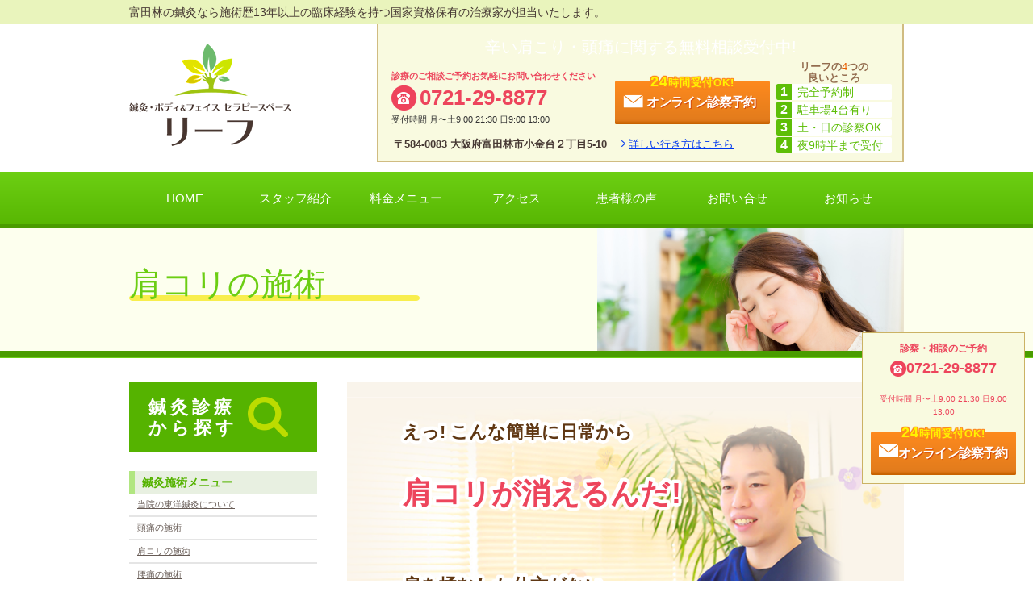

--- FILE ---
content_type: text/html; charset=utf-8
request_url: https://wakaba-leaf.com/index43
body_size: 142682
content:
<!DOCTYPE html>
<html>
  <head>
    <meta charset="utf-8">
    <meta name="viewport" content="width=device-width,initial-scale=1">

          <title>〔大阪富田林、金剛〕のリーフで！！肩こり、首痛、日頃の疲れを解消しませんか？</title>
<meta name="description" content="肩こり、腰痛、頭痛、疲れを解消しましょう！大阪、富田林市にお越しの際はリーフへお立ち寄りください。">
<meta name="keywords" content="慢性の肩こり,腰痛,首痛">
<link rel="shortcut icon" type="image/x-icon" href="">
<link rel="canonical" href="https://www.wakaba-leaf.com/index43">


    <link rel="stylesheet" media="all" href="/assets/singular/view-5fd96783048c138f3753b3a51e3b2667b8fc9221a755c723a5017139701c5f8b.css" />
              <link rel="stylesheet" href="/css/1-a20038901a3ee4f4e63fe2bc6b86cf97.css"
                media="screen" charset="utf-8" >
<link rel="stylesheet" href="/css/2-7a016ae419e50d7ec806e8b2dd90fe53.css"
                media="screen" charset="utf-8" >


    <script src="/assets/singular/view-4071e613e37fa0fae84a3b507bbf019cf471b6013f7ecb41e18312c62e0a2122.js"></script>
    <script src='/js/2-f73a061d385e085a75be1988d7283295.js' charset='utf-8'></script><meta name="google-site-verification" content="xSd6MIp2yxFhcKZjRE9xdxavjLjZJ96Qy4rBw0wNCIQ">
<!-- アナリティクス -->
<script src="https://www.googletagmanager.com/gtag/js?id=UA-90528028-46" charset="utf-8"></script>
<script>
    window.dataLayer = window.dataLayer || [];
    function gtag(){dataLayer.push(arguments);}
    gtag('js', new Date());
    
    gtag('config', 'UA-90528028-46');
</script>
<!-- /アナリティクス -->
<!-- Google tag (gtag.js) -->
<script async src="https://www.googletagmanager.com/gtag/js?id=G-H1T4NCPEGL"></script>
<script>
    window.dataLayer = window.dataLayer || [];
    function gtag(){dataLayer.push(arguments);}
    gtag('js', new Date());
    
    gtag('config', 'G-H1T4NCPEGL');
</script>
<!-- Google Tag Manager -->
<script>
    (function(w,d,s,l,i){w[l]=w[l]||[];w[l].push({'gtm.start':
    new Date().getTime(),event:'gtm.js'});var f=d.getElementsByTagName(s)[0],
    j=d.createElement(s),dl=l!='dataLayer'?'&l='+l:'';j.async=true;j.src=
    'https://www.googletagmanager.com/gtm.js?id='+i+dl;f.parentNode.insertBefore(j,f);
    })(window,document,'script','dataLayer','GTM-NH6787P5');
</script>
<!-- End Google Tag Manager -->


    <meta name="csrf-param" content="authenticity_token" />
<meta name="csrf-token" content="kAYQlCLQ9pTd_MtK_OawcKepVI1NN_h1Pgvumg6EaqGzsemwx_KoIvDfPkdKnUGmQ6SPSnD0sl5q0j0B0lpfGA" />
  </head>


  <body>
    <!-- Google Tag Manager (noscript) -->
    <noscript><iframe src="https://www.googletagmanager.com/ns.html?id=GTM-NH6787P5" height="0" width="0" style="display:none;visibility:hidden"></iframe></noscript>
    <!-- End Google Tag Manager (noscript) -->
    <div id="wrapper">
        <h1><span class="w">富田林の鍼灸なら施術歴13年以上の臨床経験を持つ国家資格保有の治療家が担当いたします。</span></h1>
        <div id="header" class="clearfix">
            <h2><a href="/" target="_self"><img src="/import/tenant_1/160.16.103.111/wakaba-leaf.com.html/images/logo.gif" width="201" height="127" alt="鍼灸・ボディ＆フェイスセラピースペースリーフ" title="鍼灸・ボディ＆フェイスセラピースペースリーフ"></a></h2>
            <div class="side-info side-info2">
                <p class="book"><a href="http://160.16.103.111/contact" target="_self"><span class="w"><strong>24</strong>時間受付OK!</span><img src="/import/tenant_1/160.16.103.111/wakaba-leaf.com.html/images/side_22.png" width="24" height="17" alt="mail" title="mail">オンライン診察予約</a></p>
            </div>
            <div class="head-info">
                <h3>辛い肩こり・頭痛に関する無料相談受付中!</h3>
                <div class="clearfix">
                    <div class="left">
                        <div class="clearfix">
                            <dl class="time">
                                <dt>診療のご相談ご予約お気軽にお問い合わせください</dt>
                                <dd class="tel"><a href="tel:0721-29-8877"><img src="/import/tenant_1/160.16.103.111/wakaba-leaf.com.html/images/icon_01.png" width="32" height="32" alt="TEL" title="TEL">0721-29-8877</a></dd>
                                <dd class="">受付時間 月〜土9:00 21:30 日9:00 13:00</dd>
                            </dl>
                            <p class="book"><a href="/contact" target="_self"><span class="w"><strong>24</strong>時間受付OK!</span><img src="/import/tenant_1/160.16.103.111/wakaba-leaf.com.html/images/icon_02.png" width="25" height="18" alt="mail" title="mail">オンライン診察予約</a></p>
                        </div>
                        <p class="clear">〒584-0083 大阪府富田林市小金台２丁目5-10<a href="/access" target="_self"><img src="/import/tenant_1/160.16.103.111/wakaba-leaf.com.html/images/tomap.gif" width="5" height="8" alt="→" title="→">詳しい行き方はこちら</a></p>
                    </div>
                    <dl class="point">
                        <dt><span class="w">リーフの<strong>4</strong>つの<br>
                                良いところ</span></dt>
                        <dd>
                            <span class="n">1</span>完全予約制</dd>
                        <dd class="">
                            <span class="n">2</span>駐車場4台有り</dd>
                        <dd>
                            <span class="n">3</span>土・日の診察OK</dd>
                        <dd>
                            <span class="n">4</span>夜9時半まで受付</dd>
                    </dl>
                </div>
            </div>
        </div>
        <div id="gnav">
            <p><span class="n">menu</span></p>
            <ul class="clearfix">
                <li><a href="/" target="_self">HOME</a></li>
                <li><a href="/staff" target="_self">スタッフ紹介</a></li>
                <li><a href="/ryoukinm" target="_self">料金メニュー</a></li>
                <li><a href="/access" target="_self">アクセス</a></li>
                <li class=""><a href="/voice_01" target="_self">患者様の声</a></li>
                <li><a href="/contact" target="_self">お問い合せ</a></li>
                <li><a href="/infomation" target="_self">お知らせ</a></li>
            </ul>
        </div>
        <div class="subtit">
            <div class="inner clearfix">
                <h2><span class="w">肩コリの施術</span></h2>
                <p class="pic"><img src="/import/tenant_1/160.16.103.111/wakaba-leaf.com.html/images/8a1195af2e2dc40e5dbff510415fe90a.png" alt="頭痛の施術" width="378" height="148" title="頭痛の施術" style="width: 380px;height: 149px"></p>
            </div>
        </div>
        <div id="main" class="clearfix zutu">
            <div id="right">
                <div class="zutu1">
                    <div class="uk-grid">
                        <div class="uk-width-1-1" style="min-height: 50px">
                            <div class="mainimg pc clearfix">
                                <div class="slide1Txt">
                                    <p><span style="background-color: initial;color: rgb(95, 55, 19);font-size: 18px"><span style="font-size: 22px"><b>えっ!   こんな簡単に日常から</b></span></span><span style="background-color: initial;color: rgb(95, 55, 19);font-size: 18px"><span style="font-size: 22px"><b><br>
                                                </b></span></span><strong class="slide1Txt02"><span style="font-size: 36px">肩コリが消えるんだ<span class="slide1Txt07">!</span></span><br>
                                        </strong><span class="slide1Txt03"><br>
                                        </span><span class="slide1Txt03"><b><span style="font-size: 16px"><span style="font-size: 22px"><span style="font-size: 16px"><span style="font-size: 16px"><span style="font-size: 22px">肩を揉むしか仕方がない</span></span></span></span></span></b></span><span class="slide1Txt03"><b><span style="font-size: 16px"><span style="font-size: 22px"><span style="font-size: 16px"><span style="font-size: 16px"><span style="font-size: 22px">と諦めかけた</span></span></span></span></span></b><br>
                                        </span><strong class="slide1Txt04"><span style="font-size: 36px">91.7%</span></strong><span class="slide1Txt09"><span style="font-size: 16px"><b>の方が</b></span><font color="#fd5a00"><span style="font-size: 25px;letter-spacing: -3px"><b><span style="font-size: 36px">効果</span></b></span></font></span><span style="font-size: 16px"><b>を</b></span><strong class="slide1Txt04">実感</strong></p>
                                </div>
                                <div class="slidePic"><img src="/import/tenant_1/160.16.103.111/wakaba-leaf.com.html/images/014118e6ca266bae8bdb6458b2fd4bb1.png" alt="こんな簡単に日常から頭痛が消えるんだ!" title="こんな簡単に日常から頭痛が消えるんだ!"></div>
                                <div class="slidePic2"><img src="/import/tenant_1/160.16.103.111/wakaba-leaf.com.html/images/9b8eddce55fedc3ba400c64b4b285264.jpg" alt="こんな簡単に日常から頭痛が消えるんだ!" title="こんな簡単に日常から頭痛が消えるんだ!" style="width: 373px;height: 320px"></div>
                                <div class="slide1"><img src="/import/tenant_1/160.16.103.111/wakaba-leaf.com.html/images/eccd626f574fdddf222aea4530f28072.jpg" alt="こんな簡単に日常から頭痛が消えるんだ!" title="こんな簡単に日常から頭痛が消えるんだ!"></div>
                            </div>
                        </div>
                    </div>
                    <div class="uk-grid">
                        <div class="uk-width-1-1" style="min-height: 50px">
                            <dl class="home-voice1">
                                <dt>
                                    <img src="/import/tenant_1/160.16.103.111/wakaba-leaf.com.html/images/top/top_03.png" alt="エキテン口コミランキング第1位" title="エキテン口コミランキング第1位"><span class="w">富田林市エリアの口コミランキング<br>
                                        1位のご評価をいただきました。</span>
                                </dt>
                                <dd>肩痛に悩まれる日常生活の問題！！<br>
                                    原因を解消された方の喜びの声</dd>
                                <dd>日常の肩こりが解消しました！</dd>
                            </dl>
                        </div>
                    </div>
                    <div class="uk-grid">
                        <div class="uk-width-1-1" style="min-height: 50px">
                            <div class="home-voice2">
                                <h3>
                                    <span class="l"><span class="s">喜びの</span>声</span><font color="#ffffff" class=""><span style="font-size: 22px"><span style="font-size: 22px"><strong><span style="font-size: 22px">91.７%</span></strong>の患者様が</span></span><strong>ご満足</strong>頂いております</font>
                                </h3>
                                <div>
                                    <br>
                                </div>
                                <div>
                                    <img src="/import/tenant_1/160.16.103.111/wakaba-leaf.com.html/images/db70ed0483fdc7ccb75d825dcb1502f6.jpg" alt="" class="uk-width-1"><br>
                                    <img src="#" alt="" class="uk-width-1">
                                </div>
                            </div>
                        </div>
                    </div>
                    <div class="uk-grid">
                        <div class="uk-width-1-1" style="min-height: 50px">
                            <div class="home-media">
                                <h3><span style="font-size: 33px"><b><font color="#ffffff">信頼の実績と確かな技術力が評価されメディアに多数取り上げられています</font></b></span></h3>
                                <div class="sec1 clearfix">
                                    <div class="left clearfix">
                                        <dl>
                                            <dt><span class="w">女性自身</span></dt>
                                            <dd>神の手 治療院特集に<br>
                                                全国より選ばれ取材を<br>
                                                受け掲載されました。</dd>
                                        </dl>
                                        <p class="pic"><img src="/import/tenant_1/160.16.103.111/wakaba-leaf.com.html/images/dccabb3024ba9ce1ed43a1076945fef7.jpg" alt="女性自身" width="162" height="208" title="女性自身" style="width: 142px;height: 182px"></p>
                                    </div>
                                    <dl class="right">
                                        <dd><img src="/import/tenant_1/160.16.103.111/wakaba-leaf.com.html/images/top/top3_icon_11.png" alt="その他にもメディア掲載多数" width="265" height="146" title="その他にもメディア掲載多数"></dd>
                                        <dt>その他にもメディア掲載多数</dt>
                                    </dl>
                                </div>
                                <ul class="clearfix sec2">
                                    <li><img src="/import/tenant_1/160.16.103.111/wakaba-leaf.com.html/images/39168ac76dd20c07c075bbd9d008149b.jpg" alt="メディア掲載" width="315" height="184" title="メディア掲載" style="width: 315px;height: 184px"></li>
                                    <li><img src="/import/tenant_1/160.16.103.111/wakaba-leaf.com.html/images/1a0b2c5c66273767aedcdbe686d184c8.jpg" alt="神の手治療院" width="306" height="184" title="メディア掲載" style="width: 297.105px;height: 167px;position: relative"></li>
                                </ul>
                            </div>
                        </div>
                    </div>
                    <p style="font-size: 18px;padding: 0px;margin-top: 20px;text-align: left;margin-left: 33px"><b><u><span style="font-size: 22px"><font color="#d99694"><span style="font-size: 36px">肩こりを根本的に改善したい方に・・・・・</span></font></span></u></b></p>
                    <h3><span style="font-size: 36px"><span style="font-size: 22px"><b><span style="font-size: 36px">なぜリーフの肩コリ治療が<br>
                                        多くの方に支持されているのか？</span></b></span></span></h3>
                </div>
                <div class="clearfix rp nayami1">
                    <dl class="tbox">
                        <dt>こんなお悩みはありませんか？？</dt>
                        <dd class="">
                            <span class="i"><i class="far fa-check-square"></i></span>仕事の疲れやストレスで、常に肩が凝る。</dd>
                        <dd class="">
                            <span class="i"><i class="far fa-check-square"></i></span>家事、育児の毎日で常に肩コリ、を感じている。</dd>
                        <dd class="">
                            <span class="i"><i class="far fa-check-square"></i></span>パソコンや目を使うことが多く肩コリが慢性化している。</dd>
                        <dd class="">
                            <span class="i"><i class="far fa-check-square"></i></span>昔から肩コリがきつく揉んでもその時だけですぐ戻る。</dd>
                    </dl>
                    <p class="pic"><img src="/import/tenant_1/160.16.103.111/wakaba-leaf.com.html/images/shinkyu/shinkyu_01.png" alt="こんな症状でお悩みはありませんか？" width="142" height="254" title="こんな症状でお悩みはありませんか？"></p>
                </div>
                <div class="zutu2">
                    <p>上記のような症状がある場合当院の鍼灸施術で効果改善の期待ができます。</p>
                </div>
                <div class="biyo2">
                    <h3 class="h3o">２年以上前からの首肩痛が鍼灸で驚きの変化！！</h3>
                    <div class="owrap">
                        <div class="tube"><iframe width="560" height="315" src="https://www.youtube.com/embed/DB079cgcyyQ" frameborder="0" gesture="media" allowfullscreen=""></iframe></div>
                        <div class="qa">
                            <dl>
                                <dt class="">
                                    <span class="q"><img src="/import/tenant_1/160.16.103.111/wakaba-leaf.com.html/images/top/top2_05.png" width="27" height="26" alt="Q" title="Q"></span>『鍼灸整体院リーフに通う前のお身体の状態はどんな感じでしたか？』　　　　</dt>
                                <dd class="">まず<b><font color="#ff0000">首が回りにくくて車とかバックする時に差し支える</font></b>かなという感じでした。それと首を曲げた後にダルさが残って<b><font color="#ff0000">日々の生活がつらかったです。</font></b>
                                </dd>
                            </dl>
                            <dl>
                                <dt class="">
                                    <span class="q"><img src="/import/tenant_1/160.16.103.111/wakaba-leaf.com.html/images/top/top2_05.png" width="27" height="26" alt="Q" title="Q"></span>『どんな時に一番つらいと言いますか日生活で困っていましたか？』　　</dt>
                                <dd class="">寝ても首が痛くてリラックスできないのと、<b><font color="#ff0000">朝起きた時の首のこわばり</font></b>と<b><font color="#ff0000">後ろに向くことができなかった</font></b>のでそれが困りました。</dd>
                            </dl>
                            <dl>
                                <dt class="">
                                    <span class="q"><img src="/import/tenant_1/160.16.103.111/wakaba-leaf.com.html/images/top/top2_05.png" width="27" height="26" alt="Q" title="Q"></span>『どのくらいの期間そんな感じでしたか？』　</dt>
                                <dd class="">首の痛みは何年も前からだったんですけれども、首が回りにくくなったのは２年ぐらい前からです。</dd>
                            </dl>
                            <dl>
                                <dt class="">
                                    <span class="q"><img src="/import/tenant_1/160.16.103.111/wakaba-leaf.com.html/images/top/top2_05.png" width="27" height="26" alt="Q" title="Q"></span>『２年間そんな調子だったんですか？』　</dt>
                                <dd class=""><b><font color="#ff0000">いろんな所にいったんですけれどももう一つよくならなかったんです。</font></b></dd>
                            </dl>
                            <dl>
                                <dt class="">
                                    <span class="q"><img src="/import/tenant_1/160.16.103.111/wakaba-leaf.com.html/images/top/top2_05.png" width="27" height="26" alt="Q" title="Q"></span>『例えばどんなところで治療されていたんですか？』　</dt>
                                <dd class="">整形外科とかも行ったりして、特にレントゲンで原因がなかったので特に気にしなくてもよいような感じでとりあえず牽引しとこうかということでやっていましたが、あまり変わらなかったので途中で止めてしまいました。<br>
                                    <br>
                                    あと、リンパマッサージに行ってその時はマシになるけれどもまた朝になると首がダルくて繰り返してました。<br>
                                    <br>
                                    <b><font color="#ff0000">特に痛みが強くなってきたんで今回来ました。</font></b><br>
                                </dd>
                            </dl>
                            <dl>
                                <dt class="">
                                    <span class="q"><img src="/import/tenant_1/160.16.103.111/wakaba-leaf.com.html/images/top/top2_05.png" width="27" height="26" alt="Q" title="Q"></span>『それで何度か治療を受けていただきましたが今のお身体の状態はどうですか？』</dt>
                                <dd class="">最初は受けた後はよかったけれどもまた戻る感じはありました。でも続けることで効果が出てきました。<br>
                                    <b><font color="#ff0000">首も回りますし、夜寝てての首のダルさももうないです。朝起きてもいい感じです。</font></b><br>
                                </dd>
                            </dl>
                            <dl>
                                <dt class="">
                                    <span class="q"><img src="/import/tenant_1/160.16.103.111/wakaba-leaf.com.html/images/top/top2_05.png" width="27" height="26" alt="Q" title="Q"></span>『何回ぐらいで良くなってきたのを実感されましたか？』　　</dt>
                                <dd class="">一か月ぐらいは微妙でしたが、一か月超えたぐらいから急に良くなってきて気が付いたら首まわっているなーという風になっていました。<br>
                                    最初は一週間に一回でしたが今は３週間に一回ぐらいでも行けるようになってきました。<br>
                                </dd>
                            </dl>
                            <dl>
                                <dt class="">
                                    <span class="q"><img src="/import/tenant_1/160.16.103.111/wakaba-leaf.com.html/images/top/top2_05.png" width="27" height="26" alt="Q" title="Q"></span>『日常生活で困っていたことは解消されましたか？』　　</dt>
                                <dd class="">はい。<b><font color="#ff0000">大いに楽になりました。</font></b>
                                </dd>
                            </dl>
                            <dl>
                                <dt class="">
                                    <span class="q"><img src="/import/tenant_1/160.16.103.111/wakaba-leaf.com.html/images/top/top2_05.png" width="27" height="26" alt="Q" title="Q"></span>『同じような悩みを持たれている方に何か一言お願いいたします？』</dt>
                                <dd class="">やっぱり続けないとダメだなということと<b><font color="#ff0000">楽に快適に生活できるということは幸せです。</font></b>
                                </dd>
                            </dl>
                        </div>
                    </div>
                </div>
                <div class="biyo2">
                    <h3 class="h3o">富田林で数か月苦しむ背部の痛みでお悩みの方！</h3>
                    <div class="owrap">
                        <div class="tube"><iframe width="560" height="315" src="https://www.youtube.com/embed/-TENKeYZCjI" frameborder="0" gesture="media" allowfullscreen=""></iframe></div>
                        <div class="qa">
                            <dl>
                                <dt class="">
                                    <span class="q"><img src="/import/tenant_1/160.16.103.111/wakaba-leaf.com.html/images/top/top2_05.png" width="27" height="26" alt="Q" title="Q"></span>『鍼灸整体院リーフにお越しになる前の状態はどんな状態でしたか？』　</dt>
                                <dd class="">来る前は<b><font color="#ff0000">右の背中に激痛が走ってて</font></b>、それがどんどんひどくなってて整形外科に行く前にこういうところで見てもらおうかなと思って！</dd>
                            </dl>
                            <dl>
                                <dt class="">
                                    <span class="q"><img src="/import/tenant_1/160.16.103.111/wakaba-leaf.com.html/images/top/top2_05.png" width="27" height="26" alt="Q" title="Q"></span>『どれくらいそのような状態が続いていたんですか？』　　</dt>
                                <dd class="">
                                    <div><span style="font-size: 13px">２〜３カ月ぐらいで最初は軽い痛みだったのが、どんどんどんきつくなってきてこれはもうちょっとまずいなという感じになってきて、どこかに行かないといけないなと思って来ました。</span></div>
                                </dd>
                            </dl>
                            <dl>
                                <dt class="">
                                    <span class="q"><img src="/import/tenant_1/160.16.103.111/wakaba-leaf.com.html/images/top/top2_05.png" width="27" height="26" alt="Q" title="Q"></span>『日常生活ではどんなことに一番困っていましたか？』　　　　</dt>
                                <dd class="">
                                    <div><span style="font-size: 13px"><b><font color="#ff0000">仕事の時に激痛が走るのが困りました。</font></b>仕事で身体の角度とかを変えたりするので、その時にきつかったです。<b><font color="#ff0000">特にしゃがみ加減になるときに「うっ」となってしまってそれがどんどんきつくなって！！</font></b></span></div>
                                </dd>
                            </dl>
                            <dl>
                                <dt class="">
                                    <span class="q"><img src="/import/tenant_1/160.16.103.111/wakaba-leaf.com.html/images/top/top2_05.png" width="27" height="26" alt="Q" title="Q"></span>『だいたい２か月ぐらい続いている感じですか？』　　　　</dt>
                                <dd class="">最初痛みが出た時からしたら３〜４か月くらいで、最初はそんなでもなかったのが段々きつくなってきて。</dd>
                            </dl>
                            <dl>
                                <dt class="">
                                    <span class="q"><img src="/import/tenant_1/160.16.103.111/wakaba-leaf.com.html/images/top/top2_05.png" width="27" height="26" alt="Q" title="Q"></span>『それに対して何か対策とかされました？』　　</dt>
                                <dd class="">
                                    <b><font color="#ff0000">ロキソニンテープを張ったり、マッサージも行ったりしましたけど、余計に痛くなったような感じもして、身体もだるくなったりしたのでやめました。</font></b><br>
                                    <br>
                                    <div><span style="font-size: 13px">それで鍼とかどうかなって思って！姉が来ていていいよって聞いていたので！</span></div>
                                </dd>
                            </dl>
                            <dl>
                                <dt class="">
                                    <span class="q"><img src="/import/tenant_1/160.16.103.111/wakaba-leaf.com.html/images/top/top2_05.png" width="27" height="26" alt="Q" title="Q"></span>『今の身体の状態はどんな感じですか？』　</dt>
                                <dd class="">今はもうほんとに良くなりました！<b><font color="#ff0000">前回４回目してもらってから、ホントに良くなりました。</font></b><br>
                                    正直それまでは半信半疑で、これ本当に治るんかな〜って思ってて、微妙には良くはなってきててもすごい時々激痛が出てきてたので、これ本当によくなるんかな〜、って半信半疑だったのが<b><font color="#ff0000">４回目終わってからホントにびっくりするぐらい変わりました</font></b>。前回やってからホントに変わりました。<br>
                                    <br>
                                    今はそんな痛みが出ていないです。激痛も全然なくなりました！<br>
                                </dd>
                            </dl>
                            <dl>
                                <dt class="">
                                    <span class="q"><img src="/import/tenant_1/160.16.103.111/wakaba-leaf.com.html/images/top/top2_05.png" width="27" height="26" alt="Q" title="Q"></span>『鍼治療を受けてみた印象はどうでしたか？』　</dt>
                                <dd class="">痛み以上に自律神経も変わって来たし、肩こりもなくなって来たし、体調によっても違うと思うのですが、２回目の時はびっくりするぐらい身体も軽くなってました！</dd>
                            </dl>
                            <dl>
                                <dt class="">
                                    <span class="q"><img src="/import/tenant_1/160.16.103.111/wakaba-leaf.com.html/images/top/top2_05.png" width="27" height="26" alt="Q" title="Q"></span>『ありがとうございました』　　　</dt>
                                <dd class=""></dd>
                            </dl>
                        </div>
                    </div>
                </div>
                <div class="biyo2">
                    <h3 class="h3o">羽曳野で首痛と後頭部の頭痛で仕事に支障が出ている方！！　必見！</h3>
                    <div class="owrap">
                        <div class="tube"><iframe width="560" height="315" src="https://www.youtube.com/embed/G3uW5NzHpQQ" frameborder="0" gesture="media" allowfullscreen=""></iframe></div>
                        <div class="qa">
                            <dl>
                                <dt class="">
                                    <span class="q"><img src="/import/tenant_1/160.16.103.111/wakaba-leaf.com.html/images/top/top2_05.png" width="27" height="26" alt="Q" title="Q"></span>『鍼灸整体院リーフにお越しになる前の状態はどんな状態でしたか？』　</dt>
                                <dd class="">
                                    <b><font color="#ff0000">首ですね。頭痛というか。首の後ろから脳天にかけて一本ボンって筋を入れられた</font></b>ような感しがあったので、妹に鍼が良いよと聞いてきました。</dd>
                            </dl>
                            <dl>
                                <dt class="">
                                    <span class="q"><img src="/import/tenant_1/160.16.103.111/wakaba-leaf.com.html/images/top/top2_05.png" width="27" height="26" alt="Q" title="Q"></span>『どういうところで生活に支障を来していましたか？』　</dt>
                                <dd class="">生活に支障というか、我慢でしたね。仕事してても、どうする手立てもないので、<b><font color="#ff0000">頭痛薬も会社に行けばあるので飲むけどその時だけで、結局抑えているだけでまた出てくる感じです。</font></b><br>
                                    痛みが取れるんじゃなくて麻痺させているだけなんで、結局一緒でした。<br>
                                </dd>
                            </dl>
                            <dl>
                                <dt class="">
                                    <span class="q"><img src="/import/tenant_1/160.16.103.111/wakaba-leaf.com.html/images/top/top2_05.png" width="27" height="26" alt="Q" title="Q"></span>『どのくらいの期間そんな感じでしたか？』　　</dt>
                                <dd class="">３ヶ月以上ですねこれだけしんどいのは。<b><font color="#ff0000">頭痛が３カ月以上で段々ひどくなってきていたので。</font></b>
                                </dd>
                            </dl>
                            <dl>
                                <dt class="">
                                    <span class="q"><img src="/import/tenant_1/160.16.103.111/wakaba-leaf.com.html/images/top/top2_05.png" width="27" height="26" alt="Q" title="Q"></span>『それに対して何か対処はされていましたか？』　</dt>
                                <dd class="">薬ですね！頭痛薬です。</dd>
                            </dl>
                            <dl>
                                <dt class="">
                                    <span class="q"><img src="/import/tenant_1/160.16.103.111/wakaba-leaf.com.html/images/top/top2_05.png" width="27" height="26" alt="Q" title="Q"></span>『今の身体の状態はどんな感じですか？』　</dt>
                                <dd class="">
                                    <b><font color="#ff0000">頭痛が全くなくなりました。</font></b>２回目３回目ぐらいからで、脳天を貫くような頭痛は全くなくなりました。<br>
                                    <br>
                                    <div>
                                        <b><font color="#ff0000"><span style="font-size: 13px">ホンマに全くないです！</span><br>
                                            </font></b><br>
                                        <span style="font-size: 13px"><b><font color="#ff0000">気持ちの上で痛いのがないというのは全然違います。</font></b></span><br>
                                    </div>
                                </dd>
                            </dl>
                            <dl>
                                <dt class="">
                                    <span class="q"><img src="/import/tenant_1/160.16.103.111/wakaba-leaf.com.html/images/top/top2_05.png" width="27" height="26" alt="Q" title="Q"></span>『薬飲んでいる時と鍼治療とどのような違いがありましたか？』　</dt>
                                <dd class="">薬の場合って中からじゃないじゃないですか、なんか効いたかなとという感じですが、こちらの治療ではすぐに実感できて、<b><font color="#ff0000">前回も肘が痛くて車のハンドルを回すのも痛かったのが一回でもう痛みもなくなっていました。</font></b>
                                </dd>
                            </dl>
                            <dl>
                                <dt class="">
                                    <span class="q"><img src="/import/tenant_1/160.16.103.111/wakaba-leaf.com.html/images/top/top2_05.png" width="27" height="26" alt="Q" title="Q"></span>『当院の鍼治療をススめるとしたらどんな方に進めますか？』　</dt>
                                <dd class="">根本を全部完治する、みなさんそうしたいと思っていると思いますが、実感できるもので治した方がいいと思います。</dd>
                            </dl>
                            <dl>
                                <dt class="">
                                    <span class="q"><img src="/import/tenant_1/160.16.103.111/wakaba-leaf.com.html/images/top/top2_05.png" width="27" height="26" alt="Q" title="Q"></span>『ありがとうございました。』　　</dt>
                                <dd class=""></dd>
                            </dl>
                        </div>
                    </div>
                </div>
                <div class="biyo2">
                    <h3 class="h3o">富田林の鍼灸で長年の肩こりを解消</h3>
                    <div class="owrap">
                        <div class="tube"><iframe width="560" height="315" src="https://www.youtube.com/embed/g2ozPnUCM1w" frameborder="0" gesture="media" allowfullscreen=""></iframe></div>
                        <div class="qa">
                            <dl>
                                <dt class="">
                                    <span class="q"><img src="/import/tenant_1/160.16.103.111/wakaba-leaf.com.html/images/top/top2_05.png" width="27" height="26" alt="Q" title="Q"></span>『鍼灸整体院リーフにお越しになる前の状態はどんな状態でしたか？』　</dt>
                                <dd class=""><b><font color="#ff0000">来る前は肩こりがひどくて一週間に一回はクイックマッサージで一時間押してもらうのがクセになっていてそれをしてもらわないといてもたってもいられない感じの肩こり、背中から首からコリがひどくて悩んでいたんです。</font></b></dd>
                            </dl>
                            <dl>
                                <dt class="">
                                    <span class="q"><img src="/import/tenant_1/160.16.103.111/wakaba-leaf.com.html/images/top/top2_05.png" width="27" height="26" alt="Q" title="Q"></span>『日常生活でどんなところがこまりましたか？』　</dt>
                                <dd class="">疲れがたまってしまってストレスがね！首から肩からくるストレスがね。<br>
                                    <br>
                                    常に意識している感じの状態ですね。<br>
                                </dd>
                            </dl>
                            <dl>
                                <dt class="">
                                    <span class="q"><img src="/import/tenant_1/160.16.103.111/wakaba-leaf.com.html/images/top/top2_05.png" width="27" height="26" alt="Q" title="Q"></span>『どれくらいの期間そんな感じでしたか？』　　</dt>
                                <dd class="">もう<b><font color="#ff0000">１０年以上になりますね。</font></b>
                                </dd>
                            </dl>
                            <dl>
                                <dt class="">
                                    <span class="q"><img src="/import/tenant_1/160.16.103.111/wakaba-leaf.com.html/images/top/top2_05.png" width="27" height="26" alt="Q" title="Q"></span>『それに対しては先ほど言っていたようにマッサージに行っていたんですね？』</dt>
                                <dd class="">週に<b><font color="#ff0000">１回から２回を常にいってました。</font></b>
                                </dd>
                            </dl>
                            <dl>
                                <dt class="">
                                    <span class="q"><img src="/import/tenant_1/160.16.103.111/wakaba-leaf.com.html/images/top/top2_05.png" width="27" height="26" alt="Q" title="Q"></span>『どうでしたか？マッサージに行かれていて』　</dt>
                                <dd class="">その時は気持ちいいんですがまたすぐに凝ってきて、何回も行きたくなる感じですね。<br>
                                    <br>
                                    でもこれが普通なんかなって思ってて！！<br>
                                </dd>
                            </dl>
                            <dl>
                                <dt class="">
                                    <span class="q"><img src="/import/tenant_1/160.16.103.111/wakaba-leaf.com.html/images/top/top2_05.png" width="27" height="26" alt="Q" title="Q"></span>『どれくらいの期間そんな状態でしたか？』　</dt>
                                <dd class="">
                                    <div><span style="font-size: 13px">５〜６年くらいそんな感じが続いてましたね。</span></div>
                                </dd>
                            </dl>
                            <dl>
                                <dt class="">
                                    <span class="q"><img src="/import/tenant_1/160.16.103.111/wakaba-leaf.com.html/images/top/top2_05.png" width="27" height="26" alt="Q" title="Q"></span>『今のお身体の状態はどうですか？』</dt>
                                <dd class="">肩のコリ感や背中のツッパリ感も軽減していただいて、毎日スッキリと気持ちよく過ごさせていただいています！<br>
                                    <br>
                                    <b><font color="#ff0000">今はほとんど揉んだり押したりしようという気持ちは不思議となくなってきました。</font></b><br>
                                </dd>
                            </dl>
                            <dl>
                                <dt class="">
                                    <span class="q"><img src="/import/tenant_1/160.16.103.111/wakaba-leaf.com.html/images/top/top2_05.png" width="27" height="26" alt="Q" title="Q"></span>『今までのマッサージなどの対策とどこが違いましたか？』</dt>
                                <dd class="">そうですねやっぱり気持ちいい部分を揉んで治すという固定観念をね、鍼とお灸でそういう風にしたいと思わなくなって<b><font color="#ff0000">身体全体の調子が変わっていっているというのがいまだに凄く不思議な感じですね。</font></b><br>
                                    <br>
                                    お金も高いお金を払ってでも価値がありますね！！<br>
                                </dd>
                            </dl>
                        </div>
                    </div>
                </div>
                <div class="biyo2">
                    <h3 class="h3o">腕背中のダルさと倦怠感に対する鍼灸施術</h3>
                    <div class="owrap">
                        <div class="tube"><iframe width="560" height="315" src="https://www.youtube.com/embed/ovnKk_8XfRY" frameborder="0" gesture="media" allowfullscreen=""></iframe></div>
                        <div class="qa">
                            <dl>
                                <dt class="">
                                    <span class="q"><img src="/import/tenant_1/160.16.103.111/wakaba-leaf.com.html/images/top/top2_05.png" width="27" height="26" alt="Q" title="Q"></span>当院に来られる前のお体の状態はどんな感じでしたか？　　　</dt>
                                <dd class="">
                                    <b><font color="#ff0000">身体が重い感じと精神的にどんよりした感じがして、</font></b>どこがどうというよりなんかしんどい感じでした。</dd>
                            </dl>
                            <dl>
                                <dt class="">
                                    <span class="q"><img src="/import/tenant_1/160.16.103.111/wakaba-leaf.com.html/images/top/top2_05.png" width="27" height="26" alt="Q" title="Q"></span>それに対して何か対策はしていましたか？　</dt>
                                <dd class="">
                                    <div><span style="font-size: 13px">特に何もしていないです。</span></div>
                                </dd>
                            </dl>
                            <dl>
                                <dt class="">
                                    <span class="q"><img src="/import/tenant_1/160.16.103.111/wakaba-leaf.com.html/images/top/top2_05.png" width="27" height="26" alt="Q" title="Q"></span>ではそのままの状態でいらした感じですか？　　　　　</dt>
                                <dd class="">更年期かなと思って婦人科の方は行っていました。</dd>
                            </dl>
                            <dl>
                                <dt class="">
                                    <span class="q"><img src="/import/tenant_1/160.16.103.111/wakaba-leaf.com.html/images/top/top2_05.png" width="27" height="26" alt="Q" title="Q"></span>特にそれで変化とかありましたか？　　　　</dt>
                                <dd class="">得になかったです。</dd>
                            </dl>
                            <dl>
                                <dt class="">
                                    <span class="q"><img src="/import/tenant_1/160.16.103.111/wakaba-leaf.com.html/images/top/top2_05.png" width="27" height="26" alt="Q" title="Q"></span>当院に来るきっかけは？　　　</dt>
                                <dd class="">肩こりがちょっとひどくなっていたので、鍼をしてもらったらいいのかなと思いインターネットを見て来ました。</dd>
                            </dl>
                            <dl>
                                <dt class="">
                                    <span class="q"><img src="/import/tenant_1/160.16.103.111/wakaba-leaf.com.html/images/top/top2_05.png" width="27" height="26" alt="Q" title="Q"></span>ここで施術を受けて身体の状態はどうなりましたか？　　</dt>
                                <dd class="">身体の状態が良く肩こり、腰痛はあるのはあるけれども、<b><font color="#ff0000">気持ちがすごく元気になってやる気になって以前と全然違います。</font></b>どんよりした感じがなくなりました。</dd>
                            </dl>
                            <dl>
                                <dt class="">
                                    <span class="q"><img src="/import/tenant_1/160.16.103.111/wakaba-leaf.com.html/images/top/top2_05.png" width="27" height="26" alt="Q" title="Q"></span>腕や肩のコリはどうですか？　</dt>
                                <dd class="">
                                    <b><font color="#ff0000">腕は楽になって、肩も前ほどつまってつまってというのはなくなってきました。</font></b><br>
                                    <br>
                                    気にならないくらいになってきました。<br>
                                </dd>
                            </dl>
                            <dl>
                                <dt class="">
                                    <span class="q"><img src="/import/tenant_1/160.16.103.111/wakaba-leaf.com.html/images/top/top2_05.png" width="27" height="26" alt="Q" title="Q"></span>鍼は怖くなかったですか？　</dt>
                                <dd class="">全然大丈夫でした。ここに来る前にマッサージに行って痛くされたのでそれより全然なんともなかったので大丈夫でした。</dd>
                            </dl>
                            <dl>
                                <dt class="">
                                    <span class="q"><img src="/import/tenant_1/160.16.103.111/wakaba-leaf.com.html/images/top/top2_05.png" width="27" height="26" alt="Q" title="Q"></span>マッサージを受けられたみたいですが鍼とマッサージの違いはどう感じましたか？　</dt>
                                <dd class="">マッサージは表面的なだけなのかなと、その時は気持ちいいけどすぐに戻るように感じます。鍼は継続的で、私は飽き性なんで続かないんですが、<b><font color="#ff0000">楽になるので続いています。</font></b>
                                </dd>
                            </dl>
                            <dl>
                                <dt class="">
                                    <span class="q"><img src="/import/tenant_1/160.16.103.111/wakaba-leaf.com.html/images/top/top2_05.png" width="27" height="26" alt="Q" title="Q"></span>当院の鍼治療進めるとしたらどんな方におススメいたしますか？　　　　　</dt>
                                <dd class="">肩こり、腰痛、なんとなくさえないような感じ、どこがどうということはないけれどもなんかしんどい方におススメです。</dd>
                            </dl>
                        </div>
                    </div>
                </div>
                <div class="biyo2">
                    <h3 class="h3o">毎月続いた扁桃腺の熱と肩コリ首痛が不思議なくらいに改善</h3>
                    <div class="owrap">
                        <div class="tube"><iframe width="560" height="315" src="https://www.youtube.com/embed/DsQj8m_YYTo" frameborder="0" gesture="media" allowfullscreen=""></iframe></div>
                        <div class="qa">
                            <dl>
                                <dt class="">
                                    <span class="q"><img src="/import/tenant_1/160.16.103.111/wakaba-leaf.com.html/images/top/top2_05.png" width="27" height="26" alt="Q" title="Q"></span>『当院での鍼灸治療を受ける前のお身体の状態はどんな感じでしたか？』    </dt>
                                <dd class="">扁桃腺が月に一回腫れて４０度以上の熱が必ず出ていました。</dd>
                            </dl>
                            <dl>
                                <dt class="">
                                    <span class="q"><img src="/import/tenant_1/160.16.103.111/wakaba-leaf.com.html/images/top/top2_05.png" width="27" height="26" alt="Q" title="Q"></span>『どのくらいの期間そんな状態でしたか？ 』　　</dt>
                                <dd class="">毎月熱が出るようになってからは３年ぐらいになります。病院にいったりマッサージなどで調子のいい時は３ヶ月間出ないときもありましたが、月に２度３度熱が出てほぼ１ヶ月まるまる熱が出るの時もあり点滴や注射をしょっちゅうしてました。</dd>
                            </dl>
                            <dl>
                                <dt class="">
                                    <span class="q"><img src="/import/tenant_1/160.16.103.111/wakaba-leaf.com.html/images/top/top2_05.png" width="27" height="26" alt="Q" title="Q"></span>『それに伴って肩や首の状態はどうでした？』　</dt>
                                <dd class=""><b><font color="#ff0000">肩首は慢性的にずっと辛くて、熱が出て吐き気がして時折強烈な激痛が肩首に出ていました。</font></b></dd>
                            </dl>
                            <dl>
                                <dt class="">
                                    <span class="q"><img src="/import/tenant_1/160.16.103.111/wakaba-leaf.com.html/images/top/top2_05.png" width="27" height="26" alt="Q" title="Q"></span>『当院の鍼治療を受けてみていかがでした？  』　　　　　</dt>
                                <dd class="">鍼は初めてだったので、かなり抵抗はありました。痛くはないけれども怖いイメージがあったので怖いのは怖いけれどもかなりの効果が感じられるので、すごく良かったです。</dd>
                            </dl>
                            <dl>
                                <dt class="">
                                    <span class="q"><img src="/import/tenant_1/160.16.103.111/wakaba-leaf.com.html/images/top/top2_05.png" width="27" height="26" alt="Q" title="Q"></span>『今現在のお体の状態はどんな感じですか？  』　　　</dt>
                                <dd class="">鍼治療し出して疲れたり体調が悪い時は肩首のコリを感じる時もありますが、扁桃腺はほぼ腫れなくなりました。治療し出して一年になりますが、扁桃腺が腫れたのは一回だけでそれもすぐに治療に来たので、すぐに引いて落ち着きました。</dd>
                            </dl>
                            <dl>
                                <dt class="">
                                    <span class="q"><img src="/import/tenant_1/160.16.103.111/wakaba-leaf.com.html/images/top/top2_05.png" width="27" height="26" alt="Q" title="Q"></span>『肩首の状態はどうですか？ 』　　　　</dt>
                                <dd class="">以前比べてかなり良くなりきつい痛みはでなくなってきました。<b><font color="#ff0000">以前の身体に比べてかなり体調が良くなり身体が健康になった感じがします。</font></b>悪くなったら鍼してもらえばいかなと思うようになり、多少無理するようになりました（笑）</dd>
                            </dl>
                            <dl>
                                <dt class="">
                                    <span class="q"><img src="/import/tenant_1/160.16.103.111/wakaba-leaf.com.html/images/top/top2_05.png" width="27" height="26" alt="Q" title="Q"></span>『当院の鍼治療と今までの指圧やマッサージの施術とどこが違いましたか？  』　</dt>
                                <dd class="">指圧やマッサージはその場しのぎの気持ちの問題で、一瞬楽になったような感じがするのと自分でマッサージするのに疲れて誰かに押して欲しいので行っていました。なので気分は誰かにもんでもらったのでリフレッシュできますが、肩こりが取れることはなかったです。<b><font color="#ff0000">鍼は私の場合は怖さがあったので気持ちがいいということはないですが、してもらったら必ずよくなる</font></b>というのがありました。</dd>
                            </dl>
                            <dl>
                                <dt class="">
                                    <span class="q"><img src="/import/tenant_1/160.16.103.111/wakaba-leaf.com.html/images/top/top2_05.png" width="27" height="26" alt="Q" title="Q"></span>『正直な意見ありがとうございます（笑）当院の鍼治療おすすめするとしたらどんな方に進めますか？』</dt>
                                <dd class="">何故かだるいとか肩コリがひどい方、またまわりに疲れやすい人が多くここでは<b><font color="#ff0000">原因を的確に教えてくださるので原因がわからずにそういう状態の人には一度行ってみたらというふうに進めて</font></b>います。</dd>
                            </dl>
                        </div>
                    </div>
                </div>
                <div class="biyo2">
                    <h3 class="h3o">羽曳野市で首痛、頭痛、シビレでお悩みの方必見！驚きの変化が！</h3>
                    <div class="owrap">
                        <div class="tube"><iframe width="560" height="315" src="https://www.youtube.com/embed/boZ7cbJqJPY" frameborder="0" gesture="media" allowfullscreen=""></iframe></div>
                        <div class="qa">
                            <dl>
                                <dt class="">
                                    <span class="q"><img src="/import/tenant_1/160.16.103.111/wakaba-leaf.com.html/images/top/top2_05.png" width="27" height="26" alt="Q" title="Q"></span>『鍼灸整体院リーフにお越しになる前の状態はどんな状態でしたか？』</dt>
                                <dd class=""><b><font color="#ff0000">左手の一指し指と中指にシビレがあり、頭痛も結構来る状況とあと疲れが溜まった状態でとれない、特にシビレがひどくてとれないので来させてもらった感じです。</font></b></dd>
                            </dl>
                            <dl>
                                <dt class="">
                                    <span class="q"><img src="/import/tenant_1/160.16.103.111/wakaba-leaf.com.html/images/top/top2_05.png" width="27" height="26" alt="Q" title="Q"></span>『そうなった原因とかはなんですか？』　</dt>
                                <dd class="">去年の夏に筋トレしていて首の所がピきっとなって、それはいったん治ったんですが年末にかけてストレスや疲れが上のせして、年明けて一気に来た感じですね。<br>
                                    <br>
                                    気づいたらなんやこれ！と思って！<br>
                                    <br>
                                    <b><font color="#ff0000">最初首が痛くなって、それから手にシビレがきたって感じで、シビレも強くなったりマシになったり腕全体に来たりしていました。</font></b><br>
                                </dd>
                            </dl>
                            <dl>
                                <dt class="">
                                    <span class="q"><img src="/import/tenant_1/160.16.103.111/wakaba-leaf.com.html/images/top/top2_05.png" width="27" height="26" alt="Q" title="Q"></span>『どのくらいの期間そのような感じでしたか？』　</dt>
                                <dd class="">一カ月くらいは放置していましたね、一月の上旬くらいに出だして、初めてここに来たのが２月の終わりくらいですね。<br>
                                    <br>
                                    一カ月くらいは放置でした。治るかなって思って。<br>
                                </dd>
                            </dl>
                            <dl>
                                <dt class="">
                                    <span class="q"><img src="/import/tenant_1/160.16.103.111/wakaba-leaf.com.html/images/top/top2_05.png" width="27" height="26" alt="Q" title="Q"></span>『その他に身体の不調はありましたか？』　</dt>
                                <dd class="">頭痛と慢性的な疲れですね。</dd>
                            </dl>
                            <dl>
                                <dt class="">
                                    <span class="q"><img src="/import/tenant_1/160.16.103.111/wakaba-leaf.com.html/images/top/top2_05.png" width="27" height="26" alt="Q" title="Q"></span>『シビレに対して対策は何かされましたか？』</dt>
                                <dd class="">特にしていないですね。<br>
                                    <br>
                                    何をしていいかわからなかったんで。<br>
                                </dd>
                            </dl>
                            <dl>
                                <dt class="">
                                    <span class="q"><img src="/import/tenant_1/160.16.103.111/wakaba-leaf.com.html/images/top/top2_05.png" width="27" height="26" alt="Q" title="Q"></span>『頭痛が出た時などはどうしてたんですか？』　　　　</dt>
                                <dd class="">バッファリン飲んでました。</dd>
                            </dl>
                            <dl>
                                <dt class="">
                                    <span class="q"><img src="/import/tenant_1/160.16.103.111/wakaba-leaf.com.html/images/top/top2_05.png" width="27" height="26" alt="Q" title="Q"></span>『最初の頃はシビレに対して変化出にくかったかなと思いますがどうでしたか？』</dt>
                                <dd class="">いやでも<b><font color="#ff0000">３回目ぐらいからシビレはなくなってきましたね。</font></b><br>
                                    <br>
                                    <div><span style="font-size: 13px">最初に来た時から肩は楽になったんですが、シビレは３〜４回目ぐらいから収まるのが実感できるようになりました。</span></div>
                                </dd>
                            </dl>
                            <dl>
                                <dt class="">
                                    <span class="q"><img src="/import/tenant_1/160.16.103.111/wakaba-leaf.com.html/images/top/top2_05.png" width="27" height="26" alt="Q" title="Q"></span>『今の状態はどんな感じですか？』　　</dt>
                                <dd class="">
                                    <b><font color="#ff0000">今はほぼほぼでない状態ですね。</font></b><br>
                                    <br>
                                    出ても軽いしすぐに収まります。<br>
                                    <br>
                                    今までは一日１０回くらい痺れてて腕まできつかったですが、この２週間はほぼほぼないです。<br>
                                    <br>
                                    お陰様です。<br>
                                </dd>
                            </dl>
                            <dl>
                                <dt class="">
                                    <span class="q"><img src="/import/tenant_1/160.16.103.111/wakaba-leaf.com.html/images/top/top2_05.png" width="27" height="26" alt="Q" title="Q"></span>『当院の鍼治療ススメするとしたらどのような方におススメしますか？』　</dt>
                                <dd class="">
                                    <div>
                                        <span style="font-size: 13px"><b><font color="#ff0000">シビレは当然ですし、頭痛の悩みと慢性的な疲れとストレスと合わさって倦怠感なども改善されてきてるんで、</font></b>そういうのを持ってる方に進めたいですね。</span><br>
                                        <br>
                                        <span style="font-size: 13px">頭痛もほとんどでなくなりましたし、二日良いくらいですね笑</span><br>
                                    </div>
                                </dd>
                            </dl>
                        </div>
                    </div>
                </div>
                <div class="biyo2">
                    <h3 class="h3o">急激な肩から右腕のシビレと激痛がたった２回で完全に痛みが消えました！</h3>
                    <div class="owrap">
                        <div class="tube"><iframe width="560" height="315" src="https://www.youtube.com/embed/u6XKvOdAmPg" frameborder="0" allowfullscreen=""></iframe></div>
                        <div class="qa">
                            <dl>
                                <dt class="">
                                    <span class="q"><img src="/import/tenant_1/160.16.103.111/wakaba-leaf.com.html/images/top/top2_05.png" width="27" height="26" alt="Q" title="Q"></span>当院にお越しいただく前のお体の状態はどんな感じでしたか？</dt>
                                <dd class="">咳をした瞬間に右の腕のここが電気ビーッと走ってそれからちょっと軽く咳をしただけでも痛みが毎回走るようになって、<b><font color="#ff0000">お仕事でパソコンするのでマウス持つだけでも重たくて中指薬指小指というのが重くて全然仕事が出来なくて</font></b>、そうこうしているうちに今度は寝て起きたら左の首の所が寝違えたみたいになって、一週間シップを張ったりして我慢していたんですが、とうとう我慢できずに鍼に来ました。</dd>
                            </dl>
                            <dl>
                                <dt class="">
                                    <span class="q"><img src="/import/tenant_1/160.16.103.111/wakaba-leaf.com.html/images/top/top2_05.png" width="27" height="26" alt="Q" title="Q"></span>当院は何で知りましたか？</dt>
                                <dd class="">インターネットです。</dd>
                            </dl>
                            <dl>
                                <dt class="">
                                    <span class="q"><img src="/import/tenant_1/160.16.103.111/wakaba-leaf.com.html/images/top/top2_05.png" width="27" height="26" alt="Q" title="Q"></span>どれくらい痛みの期間がありましたか？　</dt>
                                <dd class="">
                                    <div><span style="font-size: 13px">一週間です。肩こりはずっとありましたけれども、きつい痛みとか響くような痛みとかはなかったです。</span></div>
                                </dd>
                            </dl>
                            <dl>
                                <dt class="">
                                    <span class="q"><img src="/import/tenant_1/160.16.103.111/wakaba-leaf.com.html/images/top/top2_05.png" width="27" height="26" alt="Q" title="Q"></span>それに対して何か対策はされましたか？　　　　　</dt>
                                <dd class=""><b><font color="#ff0000">痛み止めの薬を飲んだり、痛い所にシップを張ったりしていたんですけれども、どうしても治らなくて、もう、何とか治さないとお仕事にならないしと思って！！</font></b></dd>
                            </dl>
                            <dl>
                                <dt class="">
                                    <span class="q"><img src="/import/tenant_1/160.16.103.111/wakaba-leaf.com.html/images/top/top2_05.png" width="27" height="26" alt="Q" title="Q"></span>今日で３回目になるんですが、今のお身体の状態はどんな感じですか？　　</dt>
                                <dd class=""><b><font color="#ff0000">全然痛くなくて、鍼終わったら身体が軽いんで、痛みがないのがこんなにいいのかっていうくらいにとれて動くようになりました。</font></b></dd>
                            </dl>
                            <dl>
                                <dt class="">
                                    <span class="q"><img src="/import/tenant_1/160.16.103.111/wakaba-leaf.com.html/images/top/top2_05.png" width="27" height="26" alt="Q" title="Q"></span>何回目くらいで変化が出ましたか？　</dt>
                                <dd class="">
                                    <b><font color="#ff0000">１回目は痛いのが、その響く痛みが取れて、２回目でうずく痛みがほとんどなくなりました。<br>
                                        </font></b><br>
                                    ここの手の甲の所が痛くて痛くて仕方がなかったのが今３回目してもらって全く痛くなくなりました。<br>
                                </dd>
                            </dl>
                            <dl>
                                <dt class="">
                                    <span class="q"><img src="/import/tenant_1/160.16.103.111/wakaba-leaf.com.html/images/top/top2_05.png" width="27" height="26" alt="Q" title="Q"></span>当院の鍼治療を進めるとしたらどんな方におススメしますか？　　　</dt>
                                <dd class="">痛みを早く取りたいというのと、私も頭痛とか持っているんですけどもやっぱり首が重たいというのが取れるんでそういうのにもいいのかなって思います。<br>
                                    <br>
                                    私は、鍼、怖い方なんですが、でも、やってもらったら効くから！！<br>
                                    そんな感じの人に進めたいですね。<br>
                                </dd>
                            </dl>
                            <dl>
                                <dt class="">
                                    <span class="q"><img src="/import/tenant_1/160.16.103.111/wakaba-leaf.com.html/images/top/top2_05.png" width="27" height="26" alt="Q" title="Q"></span>ありがとうございました。　　　　　</dt>
                                <dd class=""></dd>
                            </dl>
                        </div>
                    </div>
                </div>
                <div class="ashi5">
                    <h3>あなたの体はまだ改善する可能性が大いにあり<br>
                        諦めるのはまだ早いのです。</h3>
                    <div class="wrap">
                        <p>自分に合うかどうか不安になり迷っているあなたへ</p>
                        <h5 class="h4g">HY式鍼灸根本改善コース</h5>
                        <dl>
                            <dt>価格通常　初回９５００円</dt>
                            <dd>初回特別価格 ¥３９８０</dd>
                        </dl>
                        <p><font color="#c0504d"><b><span style="font-size: 22px">期間限定での特別な提案になります</span></b></font></p>
                        <p>ご予約お問い合わせは今すぐご連絡ください<br>
                            　　　完全予約制　　１日８人限定</p>
                    </div>
                    <div class="uk-grid">
                        <div class="uk-width-1-1" style="min-height: 50px">
                            <div class="cflow">
                                <h3><span class="w"><font color="#ffffff">電話問い合わせからの流れ</font></span></h3>
                                <div class="clearfix">
                                    <div class="left">
                                        <div class="fl">
                                            <dl class="sec1">
                                                <dt>
                                                    <strong>お問い合せ</strong><span class="p"><img src="/import/tenant_1/160.16.103.111/wakaba-leaf.com.html/images/top/top3_13.jpg" alt="お問い合せ" width="85" height="61" title="お問い合せ"></span>
                                                </dt>
                                                <dd><img src="/import/tenant_1/160.16.103.111/wakaba-leaf.com.html/images/top/top3_icon_03.png" alt="→" width="24" height="22" title="→"></dd>
                                            </dl>
                                            <dl class="sec1">
                                                <dt class="g">
                                                    <strong>担当者が受付</strong><span class="p"><img src="/import/tenant_1/160.16.103.111/wakaba-leaf.com.html/images/top/top3_14.jpg" alt="担当者が受付" width="85" height="61" title="担当者が受付"></span>
                                                </dt>
                                                <dd><img src="/import/tenant_1/160.16.103.111/wakaba-leaf.com.html/images/top/top3_icon_03.png" alt="→" width="24" height="22" title="→"></dd>
                                            </dl>
                                            <dl class="sec1">
                                                <dt>
                                                    <strong>名前等お伝え下さい</strong><span class="p"><img src="/import/tenant_1/160.16.103.111/wakaba-leaf.com.html/images/top/top3_15.jpg" alt="名前等お伝え下さい" width="85" height="61" title="名前等お伝え下さい"></span>
                                                </dt>
                                                <dd><img src="/import/tenant_1/160.16.103.111/wakaba-leaf.com.html/images/top/top3_icon_03.png" alt="→" width="24" height="22" title="→"></dd>
                                            </dl>
                                            <dl class="sec1">
                                                <dt class="g">
                                                    <strong>ヒアリング</strong><span class="p"><img src="/import/tenant_1/160.16.103.111/wakaba-leaf.com.html/images/top/top3_16.jpg" alt="ヒアリング" width="85" height="61" title="ヒアリング"></span>
                                                </dt>
                                                <dt>予約<br>
                                                    完了</dt>
                                            </dl>
                                            <p class=""><font color="#ff8901">建康</font>に関する<strong>無料相談</strong>を受け付けています</p>
                                            <ul>
                                                <li class="tel">
                                                    <img src="/import/tenant_1/160.16.103.111/wakaba-leaf.com.html/images/top/top3_icon_01.png" width="30" height="30" alt="TEL" title="TEL">0721-29-8877</li>
                                                <li class="">
                                                    <strong>受付時間</strong><span class="t">月〜土曜 9:00~21:30<br>
                                                        <span class="s">日曜</span> 9:00~13:00</span>
                                                </li>
                                            </ul>
                                        </div>
                                        <p class="book"><a href="/contact" target="_self"><span class="w"><strong>24</strong>時間受付OK!</span><img src="/import/tenant_1/160.16.103.111/wakaba-leaf.com.html/images/icon_02.png" width="25" height="18" alt="mail" title="mail">オンライン診察予約</a></p>
                                    </div>
                                    <dl>
                                        <dt><img src="/import/tenant_1/160.16.103.111/wakaba-leaf.com.html/images/top/sodan.png" alt="肩こり・頭痛のお悩み何でもご相談ください!" title="肩こり・頭痛のお悩み何でもご相談ください!"></dt>
                                        <dd><img src="/import/tenant_1/160.16.103.111/wakaba-leaf.com.html/images/top/top3_18.png" alt="肩こり・頭痛のお悩み何でもご相談ください!" title="肩こり・頭痛のお悩み何でもご相談ください!"></dd>
                                    </dl>
                                </div>
                                <div class="limit">
                                    <h4 class="">初回特別価格は　<span class="lineThrough">9500円</span> → <font color="#ff0000"><b>3980円</b></font><br>
                                        ２月２０日までの期間限定</h4>
                                    <dl>
                                        <dt>先着限定<span class="n"><span class="b">7</span>名様</span><img src="/import/tenant_1/160.16.103.111/wakaba-leaf.com.html/images/top/top3_icon_05.png" alt="→" width="29" height="32" title="→">
                                        </dt>
                                        <dd>残<span class="b">2</span>名様</dd>
                                    </dl>
                                </div>
                            </div>
                        </div>
                    </div>
                </div>
                <div class="shin2">
                    <div class="owrap" style="border-top: 1px solid #fde589">
                        <div></div>
                        <p style='text-align: center;font-size: 16px;color: #4a9c00;font-family: "ヒラギノ丸ゴ Pro W4","ヒラギノ丸ゴ Pro","Hiragino Maru Gothic Pro","ヒラギノ角ゴ Pro W3","Hiragino Kaku Gothic Pro","HG丸ゴシックM-PRO","HGMaruGothicMPRO",sans-serif;padding-bottom: 20px'>当院で施術を受けられた方の喜びの声</p>
                        <div class="rp clearfix">
                            <h4 class="h4g">できれば一生通いたいくらいに楽になりました</h4>
                            <div class="tbox">
                                <p>※効果には個人差があります※<br>
                                    １０年以上続く肩首のコリで吐き気も伴って来院されました。<br>
                                    <br>
                                    施術後にコメントをいただきました。<br>
                                    <br>
                                    出来れば一生通いたいくらい楽になりました。
                                    頭痛、吐き気を伴う肩こり首コリ持ちの人におススメ！！</p>
                            </div>
                            <p class="pic"><img src="/import/tenant_1/160.16.103.111/wakaba-leaf.com.html/images/caef349da229b21fd4d855e5377e8b52.jpg" alt="できれば一生通いたいくらいに楽になりました" width="232" height="177" title="20年来の頭痛、吐き気がすっかり回復！！"></p>
                        </div>
                        <div class="rp clearfix">
                            <h4 class="h4g">身体全体痛みがやわらぎ快調になりました</h4>
                            <div class="tbox">
                                <p>※効果には個人差があります※<br>
                                    頭痛と慢性的な肩こりの状態で来院されました。<br>
                                    <br>
                                    施術後にコメントをいただきました。<br>
                                    <br>
                                    体全体痛みがやわらぎ快調になりました。<br>
                                    明日から又頑張れます。
                                </p>
                            </div>
                            <p class="pic"><img src="/import/tenant_1/160.16.103.111/wakaba-leaf.com.html/images/44419c8d7fa79ddc179f2b5019ed9973.jpg" alt="ここに来たら治してもらえます" width="232" height="177" title="頭痛と身体全体痛みがやわらぎ快調になりました"></p>
                        </div>
                        <div class="rp clearfix">
                            <h4 class="h4g">ここに来たら治してもらえます</h4>
                            <div class="tbox">
                                <p>※効果には個人差があります※<br>
                                    <br>
                                    慢性の肩こりや全身症状で来院されました<br>
                                    <br>
                                    施術後にコメントをいただきました<br>
                                    <br>
                                    ２週間おきに施術してもらってます。<br>
                                    とても体調がよくなりマラソンもはじめました。<br>
                                    走った後に膝やふくらはぎに痛みがでますが<br>
                                    ここに来たら治してもらえます。<br>
                                    ここに来て鍼灸してもらうのが楽しみです。</p>
                            </div>
                            <p class="pic"><img src="/import/tenant_1/160.16.103.111/wakaba-leaf.com.html/images/faf762bcf341e25c773440843d274c51.jpg" alt="ここに来たら治してもらえます" title="ここに来たら治してもらえます"></p>
                        </div>
                        <div class="uk-grid">
                            <div class="uk-width-1-1" style="min-height: 50px">
                                <div class="home-yakusoku">
                                    <div class="ytit">
                                        <h3>
                                            <span class="s">あなたとの</span>４つの約束</h3>
                                        <p><img src="/import/tenant_1/160.16.103.111/wakaba-leaf.com.html/images/top/top6_01.jpg" alt="４つの約束" title="４つの約束"></p>
                                    </div>
                                    <div class="y4">
                                        <div class="box">
                                            <h4>
                                                <span class="n"><span class="s">その</span>1</span><strong>初回にしっかりとカウンセリングさせていただき方針に<br>
                                                    ご納得いただいてから施術を開始いたします</strong>
                                            </h4>
                                            <p>じっくり話を伺ったうえで、こちらの施術方針を伝えご理解ご納得いただいた上で施術を開始いたします。決してこちらから強要することはありません。<br>
                                                方針に合わない場合はご遠慮なくお伝えください。</p>
                                        </div>
                                        <div class="box">
                                            <h4>
                                                <span class="n"><span class="s">その</span>2</span><strong>施術をうけなくても身体の状態が維持できるようにスケジュールを組むので何度も来院を促すことはいたしません。</strong>
                                            </h4>
                                            <p>自立して身体の回復状態を維持していただくことが目的ですので５回をめどに施術頻度を落としホームケアの指導をしっかりさせていただき施術しなくても快適に過ごせる身体にしていきます。</p>
                                        </div>
                                        <div class="box">
                                            <h4>
                                                <span class="n"><span class="s">その</span>3</span><strong>丁寧にわかりやすく痛みの伴わない施術をいたします。</strong>
                                            </h4>
                                            <p>どのようなことをするかを施術する前に説明しご理解いただいた上で施術を行い痛みの伴う施術はいたしません。</p>
                                        </div>
                                        <div class="box">
                                            <h4>
                                                <span class="n"><span class="s">その</span>4</span><strong>医療系国家資格者が施術いたします。</strong>
                                            </h4>
                                            <p>当院では必ず医療系国家資格を保有する施術家が担当し施術を行います。</p>
                                        </div>
                                    </div>
                                    <div class="home-you">
                                        <div class="tit">
                                            <h3>
                                                <span class="g">さあ今度はあなたが</span>良くなる番です</h3>
                                            <p><img src="/import/tenant_1/160.16.103.111/wakaba-leaf.com.html/images/top/top6_03.jpg" alt="今度はあなたが良くなる番です" title="良くなる番です"></p>
                                        </div>
                                        <div class="sec1">
                                            <div class="sozo">
                                                <p class="q">あなたはつらい頭痛、肩コリが改善したら<br>
                                                    何をしたいですか？</p>
                                                <h4>想像してみてください。よくなった姿を・・・</h4>
                                            </div>
                                            <ul>
                                                <li>今まで以上に趣味に打ち込める</li>
                                                <li>行きたい旅行に頭痛薬も持たずに気兼ねなく楽しめるようになった</li>
                                                <li>何に対してもやる気が出て毎日が楽しくなってきた</li>
                                                <li>家事がはかどり家族の笑顔が増えた</li>
                                                <li>今まで以上に仕事がはかどり仕事への意欲が高まった</li>
                                                <li>身体が楽で自然に笑顔になり明るくなったとまわりに言われる</li>
                                            </ul>
                                        </div>
                                        <div class="sec2">
                                            <h4>よくなった姿を想像し、そこを目指して向かっていけば大丈夫ですよ。</h4>
                                            <div class="txt">
                                                <p>私と一緒に理想のライフスタイルを取り戻しましょう<br>
                                                    あなたには輝かしい人生が待っています。<br>
                                                    ただ、もしかしたら、あなたには施術を受けていただけないかもしれません。</p>
                                                <p>申し訳ありません</p>
                                                <p>あなたが「１〜２回で終わるようなその場しのぎ」の施術をお望みなら当院の予約はご遠慮ください。痛みやつらい症状を一刻も早く取り除きたいお気持ちは痛いほどよくわかります。しかし鍼灸施術は魔法ではありません。</p>
                                                <div class="pt1">
                                                    <h5>もしあなたが・・・</h5>
                                                    <ul>
                                                        <li>
                                                            <span class="n">1</span>１〜２回の施術で劇的な回復を望んでいる</li>
                                                        <li>
                                                            <span class="n">2</span>施術効果よりもその場しのぎのリラクゼーションを求めている</li>
                                                        <li>
                                                            <span class="n">3</span>施術の質よりも、とにかく長く安い料金でして欲しい</li>
                                                        <li>
                                                            <span class="n">4</span>自分でも良くなる努力ができない</li>
                                                        <li>
                                                            <span class="n">5</span>時間、約束が守れない</li>
                                                        <li>
                                                            <span class="n">6</span>キャンペーンのみで初めから通うつもりがない</li>
                                                    </ul>
                                                </div>
                                                <p>このような考えでしたら、当院の施術を受けて頂くことができません。<br>
                                                    なぜならあなたの求めているものと、私の提供するものが根本的に違っていた場合せっかくご来院いただいても時間とお金の無駄にしてしまうからです。</p>
                                                <div class="pt2">
                                                    <h5>逆にもし、あなたがご自身の身体に時間や費用をかけ、<br>
                                                        健康に対する価値を十分に理解した上で</h5>
                                                    <ul>
                                                        <li>本気で身体を良くしたい</li>
                                                        <li>色々な所をたらい回しにされるのはうんざりだ</li>
                                                        <li>その場しのぎの施術は受けたくない</li>
                                                        <li>二度とこんな思いはしたくない</li>
                                                        <li>自分のからだとしっかり向き合いたい</li>
                                                    </ul>
                                                </div>
                                                <p>このような賢明なお考えをお持ちでしたら、鍼灸整体院リーフはあなたの探し求めていた場所です。ぜひ、ご予約のお電話をしてください最高の施術でお応えし、全力でサポートさせていただきます。</p>
                                            </div>
                                        </div>
                                    </div>
                                    <p class="next"><img src="/import/tenant_1/160.16.103.111/wakaba-leaf.com.html/images/top/top6_07.png" alt="↓" width="286" height="48" title="↓"></p>
                                    <div class="uk-grid">
                                        <div class="uk-width-1-1" style="min-height: 50px">
                                            <div class="home-recom">
                                                <h3>
                                                    <span class="h">プロフェッショナルに聞きました</span>推薦者の声をご紹介!</h3>
                                                <div class="box clearfix">
                                                    <div class="right">
                                                        <h4>自信を持って推薦いたします</h4>
                                                        <p>本田先生はただの勉強家の先生ではありません。<br>
                                                            視野が広くクライアント様のためなら貪欲に様々な知識、<br>
                                                            技術を取り入れようとされるその姿は<br>
                                                            我々施術家の見本となる素晴らしい先生です。<br>
                                                            必ずやクライアント様の期待に応えてくれるでしょう。</p>
                                                    </div>
                                                    <p class="pic"><img src="/import/tenant_1/160.16.103.111/wakaba-leaf.com.html/images/top/top5_04.jpg" alt="谷口 範尚先生" width="171" height="114" title="谷口 範尚先生"><strong>メディカルフィットネス　アーク<br>
                                                            谷口鍼灸整骨院<br>
                                                            代表　谷口 範尚先生</strong></p>
                                                </div>
                                                <div class="box clearfix">
                                                    <div class="right">
                                                        <h4>クライアント様のために貪欲に技術を磨きどこまでも妥協しない姿勢には感服いたします。</h4>
                                                        <p>東洋医学に精通しそれを活用したＨＹ式鍼灸療法の頭痛改善率には、驚くばかりです。<br>
                                                            最寄りの方はぜひ本田先生の治療を一日でも早く受けて元気な身体を手に入れて下さい。<br>
                                                            これからもたくさんの方を救ってほしいと思います。</p>
                                                    </div>
                                                    <p class="pic"><img src="/import/tenant_1/160.16.103.111/wakaba-leaf.com.html/images/top/top5_05.jpg" alt="熊取 谷先生" width="171" height="114" title="熊取 谷先生"><strong class="">ほくほく整骨院<br>
                                                            トータルエステソフィア<br>
                                                            代表　熊取谷先生</strong></p>
                                                </div>
                                                <div class="box clearfix">
                                                    <div class="right">
                                                        <h4>大切なのはあなたの未来の生活です。</h4>
                                                        <p>岸和田で腰痛専門でＴＶ出演や腰痛治療神の手先生にも選ばれているゴッドハンドに推薦いただきました。
                                                            本田先生の印象はとても良く、お人柄そのものが治療にも反映されています。優しいオーラの中に力強さがあり、患者さんを治したい！という強い想いを持つ先生だと感じました。
                                                            「頭痛」に特化した施術は他に類を見ない成果を出されており、妥協せず症状に真摯に向き合う姿には感服いたします。頭痛でお困りの方は是非一度先生の治療を受けてみてください！施術前に原因追及のための問診をしっかり行い、お身体の状態に合わせた施術であなたのお悩みを本気で解決してくれます。
                                                            施術だけでなく、専門家を呼んで院内で健康セミナーなどを行う活動をするなど素晴らしい施術家です。もしあなたが長年の頭痛で悩まれているなら、本田先生に相談して下さい。必ずあなたの悩みを解消してくれます。
                                                        </p>
                                                    </div>
                                                    <p class="pic"><img src="/import/tenant_1/160.16.103.111/wakaba-leaf.com.html/images/36fe5ede868d13ed86d591632067b43f.jpg" alt="前川雅治先生" width="252" height="253" title="前川雅治先生" style="width: 170px;height: 171px"><strong>前川雅治先生</strong></p>
                                                </div>
                                                <div class="uk-grid">
                                                    <div class="uk-width-1-1" style="min-height: 50px">
                                                        <p><span style="font-size: 12pt"><span style="background-color: rgb(217, 150, 148)"><b><span style="font-size: 22px">施術料金について</span></b></span></span></p>
                                                        <p><span style="font-size: 12pt"><br>
                                                            </span></p>
                                                        <p><span style="font-size: 12pt">整骨院、マッサージ、病院、整体、鍼灸、などで改善が見られなかった症状に対して！！</span><br>
                                                        </p>
                                                        <p><br>
                                                            <span style="font-size: 14pt">HY式鍼灸根本改善コース
                                                            </span><br>
                                                            <span style="font-size: 11pt;color: rgb(255, 0, 0)">初診料　１５００円 施術費　８０００円=
                                                                ９５００円
                                                            </span><br>
                                                            ※初診料は初回のみです※<br>
                                                            <span style="font-size: 12pt">リーフの鍼灸コースは上記の料金になります。</span></p>
                                                        <p><br style="font-size: 12pt">
                                                            <br>
                                                            <span style="font-size: 14pt;color: rgb(255, 0, 0);font-weight: bold">しかしちょっと待ってください！！</span><br style="color: rgb(255, 0, 0);font-weight: bold">
                                                            <span style="font-size: 20pt;color: rgb(255, 0, 0);font-weight: bold">当院からあなたに</span><br style="font-size: 20pt;color: rgb(255, 0, 0);font-weight: bold">
                                                            <span style="font-size: 20pt"><span style="color: rgb(255, 0, 0);font-weight: bold;font-size: 26pt">特別なご提案があります</span>！</span><br>
                                                        </p>
                                                        <p><span style="font-size: 12pt"><br>
                                                            </span></p>
                                                        <p class=""><span style="font-size: 12pt">現在HPをみて初回来院されたあなたには</span><br style="font-size: 12pt">
                                                            <span style="font-size: 12pt">初回特別価格　　</span><br style="font-size: 12pt">
                                                            <span style="font-size: 12pt">初回施術費を９５００円</span><br style="font-size: 12pt">
                                                            <span style="font-size: 12pt">　　（初診１５００円 施術費８０００円）　のところ</span><br style="font-size: 12pt">
                                                        </p>
                                                        <p><span style="color: rgb(255, 0, 0);font-weight: bold;font-size: 12pt"><br>
                                                            </span></p>
                                                        <p><span style="color: rgb(255, 0, 0);font-weight: bold;font-size: 16pt"><span style="font-size: 26pt">初回３９８０円</span>の料金で施術させていただきます。</span></p>
                                                        <p><br>
                                                        </p>
                                                        <p class=""><span style="font-size: 32pt;font-weight: bold;color: rgb(255, 0, 0);text-decoration-line: underline"><span class="tel" style="font-size: 36px"><span style="font-size: 22px">TEL</span>0721-29-8877</span><br>
                                                            </span></p>
                                                        <p><span style="font-size: 12pt"><br>
                                                            </span></p>
                                                        <p><span style="font-size: 12pt">現在予約多数となっておりますので、人数を制限させていただいております。</span><br>
                                                        </p>
                                                        <p><span style="font-size: 16pt;color: rgb(255, 0, 0);font-weight: bold"><span style="color: rgb(51, 43, 43)"><br>
                                                                </span></span></p>
                                                        <p><span style="font-size: 16pt;color: rgb(255, 0, 0);font-weight: bold"><span style="color: rgb(51, 43, 43)">　　　　限定先着　　<span style="text-decoration-line: line-through">７名様</span></span></span><span style="font-size: 16pt;color: rgb(255, 0, 0);font-weight: bold">　　　残2名　　</span><br>
                                                        </p>
                                                        <p><br>
                                                        </p>
                                                        <p><span style="font-size: 12pt;text-decoration-line: underline">なぜ初回３９８０円で施術するのか？</span><br style="font-size: 12pt">
                                                        </p>
                                                        <p><br>
                                                        </p>
                                                        <p><span style="font-size: 12pt">「肩コリ頭痛をなんとかしたい、でもどこも一緒でどこに行けば良いかわからない」</span><br style="font-size: 12pt">
                                                            <span style="font-size: 12pt">当院に来院されているお客様が口を揃えて言われる悩みです。</span></p>
                                                        <br>
                                                        <p><span style="font-size: 12pt">そうやって悩んだり肩コリ頭痛に対して繰り返し間違った方法をとっているとますます状態は悪化していき治すのに時間のかかる身体になっていきます。</span></p>
                                                        <p><span style="font-size: 12pt"><br>
                                                            </span></p>
                                                        <p><span style="font-size: 12pt">私はあなたに富田林の整形外科、整骨院、鍼灸、マッサージ、整体院を渡り歩くのはもうやめて頂きたいのです。</span><br style="font-size: 12pt">
                                                            <br style="font-size: 12pt">
                                                            <span style="font-size: 12pt">もう二度と効果のない施術、方法にお金と時間を費やして欲しくないのです。早めの施術で早めに治して頂く、そのために初回割引料金でのご提案です。</span></p>
                                                        <p><br>
                                                        </p>
                                                        <p><br>
                                                        </p>
                                                        <p><span style="font-size: 12pt;font-weight: bold;color: rgb(255, 0, 0)">さらにこれだけではありません。</span></p>
                                                        <p><br>
                                                        </p>
                                                        <p><span style="font-size: 12pt">ここまでお話を聞いても「本当に治るのかな？」、「自分</span><span style="font-size: 12pt">に合うのかわからない？」</span></p>
                                                        <p><br>
                                                        </p>
                                                        <p><span style="font-size: 12pt">という不安はあると思います。</span></p>
                                                        <p><br>
                                                        </p>
                                                        <p><span style="font-size: 12pt">一度は他の病院や整骨院に行かれたにも関わらず改善されなかった方は特に不安があるでしょう。</span></p>
                                                        <p><br>
                                                        </p>
                                                        <span style="font-size: 12pt">そこで私は一人でも多くの方に私の施術を受けていただき一刻も早く痛みから解放してほしいという思いから以下のような保証をお付けしました。<br>
                                                        </span><br>
                                                        <span style="font-size: 12pt"><br>
                                                            もし初めて鍼灸整体院リーフにお越しの方で「満足できない」「理解できない」という方は<br>
                                                            ２４時間以内に電話でご連絡下さい。施術費は全額返金いたします。<br>
                                                        </span><br>
                                                        <span style="font-size: 12pt">効果のない施術であなたからお金をいただくわけにはいきません。<br>
                                                            <br>
                                                            なぜこのような保障をつけるのか？<br>
                                                            <br>
                                                            なぜなら施術経験１０万人以上をほこり、私があみだしたＨ＆Ｙ式鍼灸施術は今まで多くの方の頭痛を取り除いてきました。<br>
                                                            <br>
                                                            私は必ずあなたの頭痛を取り除くことができる。<br>
                                                            それほど自信があるからです。<br>
                                                            <br>
                                                        </span>
                                                        <p><br>
                                                        </p>
                                                        <p><span style="font-size: 12pt">私はあなたに辛い痛みを本気で改善したいと思っている</span></p>
                                                        <p style="font-size: 12pt">富田林で唯一の頭痛と肩こりに対する根本改善専門の治療家です。</p>
                                                        <p style="font-size: 12pt"><br style="font-size: 12pt">
                                                        </p>
                                                        <p style="font-size: 12pt">あなたがもし辛い頭痛や肩こりを改善するために本気でリーフへ通えるなら今すぐお電話ください。</p>
                                                        <p style="font-size: 12pt"><br style="font-size: 12pt">
                                                        </p>
                                                        <p><span style="font-size: 12pt">あなたの辛い頭痛や肩こりを改善するために全力で施術いたします。</span></p>
                                                        <p><br>
                                                        </p>
                                                        <br>
                                                        <p><br>
                                                        </p>
                                                        <p><span style="font-size: 16pt;color: rgb(255, 0, 0);font-weight: bold">どのくらいのペースで通えばいいの？</span></p>
                                                        <p><br>
                                                        </p>
                                                        <p><span style="font-size: 12pt">当院では最初の施術が肝心であるととらえております。最初に施術によりよい状態に整えても長い間のバランスの崩れにより悪いほうにまた体は戻ろうとしていきます。</span></p>
                                                        <p style="font-size: 12pt">そのため最初のうちは週に一回の通院をご提案し回復するからだ作りをしていきます。</p>
                                                        <p style="font-size: 12pt"><br style="font-size: 12pt">
                                                        </p>
                                                        <p style="font-size: 12pt">ただし人によっても症状によっても違ってきます。</p>
                                                        <p style="font-size: 12pt"><br style="font-size: 12pt">
                                                        </p>
                                                        <p><span style="font-size: 12pt">多い例ですと</span></p>
                                                        <p><br>
                                                        </p>
                                                        <p><span style="font-size: 12pt">初回〜５回目　　週１回</span></p>
                                                        <p style="font-size: 12pt">５回目から　　　２週に１回</p>
                                                        <p style="font-size: 12pt"><br style="font-size: 12pt">
                                                        </p>
                                                        <p style="font-size: 12pt">症状が改善されましたら徐々に間隔をあけてメンテナンスをしていきます。</p>
                                                        <p style="font-size: 12pt">まずは５回を目安に受けてみて下さい。</p>
                                                        <p style="font-size: 12pt"><br style="font-size: 12pt">
                                                        </p>
                                                        <p style="font-size: 12pt">当院ではあなたにできるだけ早くよくなっていただくために</p>
                                                        <p><span style="font-size: 12pt">最適の通院ペースをご提案いたしますが、予約の強要はいたしませんのでご安心ください。</span></p>
                                                    </div>
                                                </div>
                                            </div>
                                        </div>
                                    </div>
                                </div>
                            </div>
                        </div>
                    </div>
                </div>
                <div>
                    <div class="cflow">
                        <h3><span class="w">電話問い合わせからの流れ</span></h3>
                        <div class="clearfix">
                            <div class="left">
                                <div class="fl">
                                    <dl class="sec1">
                                        <dt>
                                            <strong>お問い合せ</strong><span class="p"><img src="/import/tenant_1/160.16.103.111/wakaba-leaf.com.html/images/top/top3_13.jpg" alt="お問い合せ" width="85" height="61" title="お問い合せ"></span>
                                        </dt>
                                        <dd><img src="/import/tenant_1/160.16.103.111/wakaba-leaf.com.html/images/top/top3_icon_03.png" alt="→" width="24" height="22" title="→"></dd>
                                    </dl>
                                    <dl class="sec1">
                                        <dt class="g">
                                            <strong>担当者が受付</strong><span class="p"><img src="/import/tenant_1/160.16.103.111/wakaba-leaf.com.html/images/top/top3_14.jpg" alt="担当者が受付" width="85" height="61" title="担当者が受付"></span>
                                        </dt>
                                        <dd><img src="/import/tenant_1/160.16.103.111/wakaba-leaf.com.html/images/top/top3_icon_03.png" alt="→" width="24" height="22" title="→"></dd>
                                    </dl>
                                    <dl class="sec1">
                                        <dt>
                                            <strong>名前等お伝え下さい</strong><span class="p"><img src="/import/tenant_1/160.16.103.111/wakaba-leaf.com.html/images/top/top3_15.jpg" alt="名前等お伝え下さい" width="85" height="61" title="名前等お伝え下さい"></span>
                                        </dt>
                                        <dd><img src="/import/tenant_1/160.16.103.111/wakaba-leaf.com.html/images/top/top3_icon_03.png" alt="→" width="24" height="22" title="→"></dd>
                                    </dl>
                                    <dl class="sec1">
                                        <dt class="g">
                                            <strong>ヒアリング</strong><span class="p"><img src="/import/tenant_1/160.16.103.111/wakaba-leaf.com.html/images/top/top3_16.jpg" alt="ヒアリング" width="85" height="61" title="ヒアリング"></span>
                                        </dt>
                                        <dt>予約<br>
                                            完了</dt>
                                    </dl>
                                    <p class=""><font color="#ff8901">建康</font>に関する<strong>無料相談</strong>を受け付けています</p>
                                    <ul>
                                        <li class="tel">
                                            <img src="/import/tenant_1/160.16.103.111/wakaba-leaf.com.html/images/top/top3_icon_01.png" width="30" height="30" alt="TEL" title="TEL">0721-29-8877</li>
                                        <li class="">
                                            <strong>受付時間</strong><span class="t">月〜土曜 9:00~21:30<br>
                                                <span class="s">日曜</span> 9:00~13:00</span>
                                        </li>
                                    </ul>
                                </div>
                                <p class="book" style="position: relative;height: 59px"><a href="/contact" target="_self"><span class="w"><strong>24</strong>時間受付OK!</span><img src="/import/tenant_1/160.16.103.111/wakaba-leaf.com.html/images/icon_02.png" width="25" height="18" alt="mail" title="mail">オンライン診察予約</a></p>
                            </div>
                            <dl>
                                <dt><img src="/import/tenant_1/160.16.103.111/wakaba-leaf.com.html/images/top/sodan.png" alt="肩こり・頭痛のお悩み何でもご相談ください!" title="肩こり・頭痛のお悩み何でもご相談ください!"></dt>
                                <dd><img src="/upload/tenant_1/1062e2a2303d093e78d2263fd87f5ecc.JPG" alt="肩こり・頭痛のお悩み何でもご相談ください!" title="肩こり・頭痛のお悩み何でもご相談ください!"></dd>
                            </dl>
                        </div>
                        <div class="limit">
                            <h4>初回特別価格は　<span class="lineThrough">9500円</span> → <font color="#ff0000"><b>3980円</b></font><br>
                                1月26日までの期間限定</h4>
                            <dl>
                                <dt>先着限定<span class="n"><span class="b">7</span>名様</span><img src="/import/tenant_1/160.16.103.111/wakaba-leaf.com.html/images/top/top3_icon_05.png" alt="→" width="29" height="32" title="→">
                                </dt>
                                <dd>残<span class="b">2</span>名様</dd>
                            </dl>
                        </div>
                    </div>
                </div>
            </div>
            <div id="side">
                <dl class="side-syojyo">
                    <dt>
                        <span class="n1">お悩み</span><span class="n2">症状</span><strong>から探す</strong>
                    </dt>
                    <dd class="r"><a href="http://160.16.103.111/index24"><strong>頭痛</strong>や<strong>めまい</strong>がする</a></dd>
                    <dd class="o"><a href="http://160.16.103.111/html/"><strong>肩こり</strong>が気になる</a></dd>
                    <dd class="g"><a href="http://160.16.103.111/html/"><strong>腰痛</strong>が気になる</a></dd>
                </dl>
                <div class="side-sinryo">
                    <h3>
                        <span class="w">鍼灸診療<br>
                            から探す</span><img src="/import/tenant_1/160.16.103.111/wakaba-leaf.com.html/images/side_04.png" width="50" height="50" alt="鍼灸診療から探す" title="鍼灸診療から探す">
                    </h3>
                    <dl>
                        <dt>鍼灸施術メニュー</dt>
                        <dd><a href="/leaf_beau_toyo" target="_self">当院の東洋鍼灸について</a></dd>
                        <dd><a href="/index24" target="_self">頭痛の施術</a></dd>
                        <dd><a href="/index43" target="_self">肩コリの施術</a></dd>
                        <dd><a href="/index15" target="_self">腰痛の施術</a></dd>
                        <dd><a href="/gojyuugata" target="_self">五十肩の施術</a></dd>
                    </dl>
                    <dl>
                        <dt>女性向け鍼灸施術</dt>
                        <dd><a href="/index22" target="_self">更年期障害の施術</a></dd>
                        <dd><a href="/funinm" target="_self">妊婦さんの施術</a></dd>
                        <dd><a href="/SEIRITUU" target="_self">生理痛、生理前症候群の施術</a></dd>
                    </dl>
                    <dl>
                        <dt>美容鍼灸施術</dt>
                        <dd><a href="/leaf_beau_biyou" target="_self">当院の美容鍼灸</a></dd>
                        <dd><a href="/index432" target="_self">美容鍼灸オプション</a></dd>
                    </dl>
                    <dl>
                        <dt>その他</dt>
                        <dd><a href="/index431" target="_self">症状を再発させないための流れ</a></dd>
                        <dd><a href="/kenkoutokanpou" target="_self">美容、健康と漢方養生</a></dd>
                        <dd><a href="/setiai" target="_self">鍼灸師向け講習会</a></dd>
                    </dl>
                    <dl>
                        <dt>初めての方へ</dt>
                        <dd><a href="/staff" target="_self">スタッフ紹介</a></dd>
                        <dd><a href="/index45" target="_self">リーフのこだわり</a></dd>
                        <dd><a href="/ryoukinm" target="_self">料金メニュー</a></dd>
                        <dd><a href="/voice_01" class="" target="_self">患者様の声</a></dd>
                        <dd><a href="/index52" target="_self">よくある質問</a></dd>
                        <dd><a href="/infomation" target="_self">お知らせ</a></dd>
                        <dd><a href="/blog" target="_self">スタッフブログ</a></dd>
                        <dd><a href="/access" target="_self">アクセス</a></dd>
                        <dd><a href="/contact" target="_self">お問い合わせ</a></dd>
                        <dd><a href="/okyuukyousitu" target="_self">お灸教室</a></dd>
                        <dd><a href="/index26" target="_self">施術内容について</a></dd>
                        <dd><a href="/kanpoucha" target="_self">カウンセリング漢方茶</a></dd>
                    </dl>
                    <dl>
                        <dt>鍼灸について</dt>
                        <dd><a href="/index53" target="_self">鍼灸のメリット</a></dd>
                        <dd><a href="/index54" target="_self">鍼灸の基礎知識</a></dd>
                        <dd>
                            <a href="/index60" target="_self">鍼の種類について</a>
                            <div class="uk-grid"></div>
                        </dd>
                    </dl>
                </div>
                <div class="side-sinryo side-seitai">
                    <h3>
                        <span class="w">整体診療から探す</span><img src="/import/tenant_1/160.16.103.111/wakaba-leaf.com.html/images/seitait.png" width="50" height="50" alt="整体診療から探す" title="整体診療から探す">
                    </h3>
                    <dl>
                        <dt>整体メニュー</dt>
                        <dd><a href="/index56" target="_self">整体を受ける前の注意点</a></dd>
                        <dd><a href="/index61" target="_self">トリガーポイントについて</a></dd>
                        <dd><a href="/leaf_beau_trigger" target="_self">肩コリ・腰痛AT式整体</a></dd>
                        <dd><a href="/index59" target="_self">骨盤矯正のメリット</a></dd>
                        <dd><a href="/leaf_beau_bodybalance" target="_self">姿勢骨盤矯正</a></dd>
                        <dd><a href="/index27" target="_self">産後骨盤矯正①</a></dd>
                        <dd><a href="/index28" target="_self">骨盤矯正と効果②</a></dd>
                        <dd><a href="/index2" target="_self">産後骨盤矯正③</a></dd>
                        <dd><a href="/asiyase" target="_self">足痩せコース</a></dd>
                        <dd><a href="/index50" target="_self">交通事故治療専門科</a></dd>
                        <dd><a href="/index55" class="" target="_self">交通事故後遺症</a></dd>
                    </dl>
                    <div class="uk-width-1-1" style="min-height: 50px;">
                        <h3>
                            <span class="w">足指ほぐしとは！<br>
                            </span><u><img src="/import/tenant_1/160.16.103.111/wakaba-leaf.com.html/images/side_04.png" width="50" height="50" alt="鍼灸診療から探す" title="鍼灸診療から探す"></u>
                        </h3>
                    </div>
                    <div><a href="/asiyubi" target="_self"><u>足指ほぐしとは</u></a></div>
                    <div class="uk-grid"><a href="/gaihan bosi" target="_self">
                            <div class="uk-width-1-1" style="min-height: 50px;"><u>外反母趾解消</u></div>
                        </a></div>
                    <div class="uk-grid"></div>
                </div>
                <div class="uk-grid">
                    <a href="/asiyubi" target="_self"></a><a href="/asiyubi" target="_self"></a>
                </div>
                <div class="side-media">
                    <h3><span class="w">リーフがメディアに<br>
                            掲載されました!!</span></h3>
                    <ul>
                        <li class="clearfix">
                            <span class="w"><span class="y">2015年</span>CREA  9月号に当院が 紹介されました</span><span class="p"><img src="/import/tenant_1/160.16.103.111/wakaba-leaf.com.html/images/side_10.jpg" width="66" height="85" alt="CREA  9月号" title="CREA  9月号"></span>
                        </li>
                        <li class="clearfix">
                            <span class="w"><span class="y">2015年</span>ひよこ  9月号に当院が 紹介されました</span><span class="p"><img src="/import/tenant_1/160.16.103.111/wakaba-leaf.com.html/images/side_13.jpg" width="67" height="85" alt="CREA  9月号" title="CREA  9月号"></span>
                        </li>
                        <li class="clearfix">
                            <span class="w"><span class="y">2015年</span>an an  9月号に当院が 紹介されました</span><span class="p"><img src="/import/tenant_1/160.16.103.111/wakaba-leaf.com.html/images/side_14.jpg" width="67" height="87" alt="CREA  9月号" title="CREA  9月号"></span>
                        </li>
                        <li class="clearfix">
                            <span class="w"><span class="y">2015年</span>健康9月号に当院が 紹介されました</span><span class="p"><img src="/import/tenant_1/160.16.103.111/wakaba-leaf.com.html/images/side_11.jpg" width="66" height="85" alt="CREA  9月号" title="CREA  9月号"></span>
                        </li>
                        <li class="clearfix">
                            <span class="w"><span class="y">2015年</span>CREA  9月号に当院が 紹介されました</span><span class="p"><img src="/import/tenant_1/160.16.103.111/wakaba-leaf.com.html/images/side_12.jpg" width="65" height="48" alt="CREA  9月号" title="CREA  9月号"></span>
                            <div class="uk-grid"></div>
                        </li>
                        <div class="uk-grid"></div>
                        <div class="uk-grid"></div>
                    </ul>
                </div>
                <div class="side-news">
                    <h3>
                        <img src="/import/tenant_1/160.16.103.111/wakaba-leaf.com.html/images/side_15.png" width="38" height="47" alt="お知らせ" title="お知らせ"><span class="t">お知らせ</span>
                    </h3>
                    <div class="wrap">
                        <dl>
                            <dt>2017/2/10</dt>
                            <dd><a href="/">毎週起こる頭痛!こめかみが圧迫されたような頭痛についての対策と原因羽曳野、藤井寺からも続々来院」！</a></dd>
                        </dl>
                        <dl>
                            <dt>2017/1/30</dt>
                            <dd><a href="/">美容師さんの仕事で背中や腰、肩に痛みを継続して感じるあなたへ!富田林、羽曳野、狭山の鍼灸整体院</a></dd>
                        </dl>
                        <dl>
                            <dt>2017/1/1</dt>
                            <dd><a href="/">手術するしかないと言われていたヘルニアを伴う腰痛にまさかの変化が！太子町で腰痛でお悩みの方もぞくぞく来院！！</a></dd>
                        </dl>
                        <p class="more"><a href="http://160.16.103.111/infomation"><img src="/import/tenant_1/160.16.103.111/wakaba-leaf.com.html/images/side_16.png" width="5" height="8" alt="→" title="→">お知らせ一覧をみる</a></p>
                    </div>
                </div>
                <div class="side-access">
                    <h3>
                        <img src="/import/tenant_1/160.16.103.111/wakaba-leaf.com.html/images/side_17.png" width="29" height="49" alt="アクセス" title="アクセス"><span class="t">アクセス</span>
                    </h3>
                    <div class="wrap">
                        <div class="map"><iframe src="https://www.google.com/maps/embed?pb=!1m18!1m12!1m3!1d3288.1324609582375!2d135.57866011540858!3d34.499526001473285!2m3!1f0!2f0!3f0!3m2!1i1024!2i768!4f13.1!3m3!1m2!1s0x6000d64839138ce7:0x90bf9cb16762d375!2z6Y2854G45pW05L2T44Oq44O844OV!5e0!3m2!1sja!2sjp!4v1509091287041" width="178" height="178" frameborder="0" style="border: 0" allowfullscreen=""></iframe></div>
                        <p>〒584-0083<br>
                            大阪府富田林市小金台２丁目5-10</p>
                        <ul>
                            <li><a href="http://160.16.103.111/access">大きな地図で確認する</a></li>
                            <li><a href="http://160.16.103.111/html/access.html#acflow">詳しい行き方を見る</a></li>
                        </ul>
                    </div>
                </div>
                <div class="uk-grid"></div>
                <dl class="side-card clearfix">
                    <dt><span class="w">ご利用可能な<span class="c">クレジットカード</span></span></dt>
                    <dd><img src="/import/tenant_1/160.16.103.111/wakaba-leaf.com.html/images/side_19.jpg" width="85" height="56" alt="VISA MASTERCARD AMERICANEXPRESS"></dd>
                </dl>
                <dl class="side-ekiten">
                    <dt><img src="/import/tenant_1/160.16.103.111/wakaba-leaf.com.html/images/side_20.png" width="108" height="139" alt="エキテン口コミランキング第1位" title="エキテン口コミランキング第1位"></dt>
                    <dd>口コミランキング1位のご評価をいただきました。<br>
                        地元の富田林市の皆様に、健康な体でいてもらうため最先端の技術を取り入れた技術を責任をもってご提供致します。<br>
                        皆様のお越しをお待ちしております。</dd>
                </dl>
                <div class="side-info">
                    <dl>
                        <dt>診察・相談のご予約</dt>
                        <dd class="tel">
                            <img src="/import/tenant_1/160.16.103.111/wakaba-leaf.com.html/images/side_21.png" width="20" height="20" alt="TEL" title="TEL">0721-29-8877</dd>
                        <dd class="">受付時間 月〜土9:00 21:30 日9:00 13:00</dd>
                    </dl>
                    <p class="book"><a href="/contact" target="_self"><span class="w"><strong>24</strong>時間受付OK!</span><img src="/import/tenant_1/160.16.103.111/wakaba-leaf.com.html/images/side_22.png" width="24" height="17" alt="mail" title="mail">オンライン診察予約</a></p>
                </div>
                <ul class="bnrs">
                    <li class="bnr1"><a href="http://160.16.103.111/blog"><span class="t"><img src="/import/tenant_1/160.16.103.111/wakaba-leaf.com.html/images/side_23.png" width="142" height="101" alt="リーフスタッフブログ" title="リーフスタッフブログ"></span><span class="p"><img src="/import/tenant_1/160.16.103.111/wakaba-leaf.com.html/images/side_24.jpg" width="101" height="102" alt="リーフスタッフブログ" title="リーフスタッフブログ"></span></a></li>
                    <li class="bnr2"><a href="http://160.16.103.111/setiai" target="_self"><span class="w"><span class="l"><span class="n">鍼灸師に<br>
                                        なりたい方を応援</span></span><strong class="">鍼灸師向け講習会</strong></span><img src="/import/tenant_1/160.16.103.111/wakaba-leaf.com.html/images/side_27.jpg" width="231" height="101" alt="灸師向け講習会" title="灸師向け講習会">
                            <div class="uk-grid"></div>
                        </a></li>
                    <li class="bnr2"><a href="/asiyubi hogusi" target="_self"><img src="/upload/tenant_1/37f4434a3b18d04b7c082df4fcecc400.JPG" width="231" height="101" alt="全国各地の足指ほぐし指導専門家の先生方を紹介" title="灸師向け講習会">
                            <div class="uk-grid"></div>
                        </a></li>
                    <li class="bnr2">
                    </li>
                </ul>
                <div class="uk-grid"></div>
                <div class="side-fb fb"><iframe id="iframe" src="https://www.facebook.com/plugins/page.php?href=https://www.facebook.com/wakaba.leaf/&amp;tabs=timeline&amp;width=232&amp;height=300&amp;small_header=false&amp;adapt_container_width=true&amp;hide_cover=false&amp;show_facepile=false&amp;appId" width="232" height="300" style="border: none;overflow: hidden" scrolling="no" frameborder="0" allowtransparency="true"></iframe></div>
                <div class="side-line">
                    <h3>
                        <img src="/import/tenant_1/160.16.103.111/wakaba-leaf.com.html/images/side_29.png" width="30" height="30" alt="LINE" title="LINE"><span class="w">LINE登録して<br>
                            お得な情報をゲット</span>
                    </h3>
                    <dl>
                        <dd><a href="https://line.me/R/ti/p/@fla9343r" target="_blank"><img src="/import/tenant_1/160.16.103.111/wakaba-leaf.com.html/images/f3361feb28d8ef43fc7153b33a973caa.jpg" width="210" height="71" alt="LINEで24時間予約"></a></dd>
                    </dl>
                </div>
            </div>
        </div>
        <div id="footer">
            <div class="footfix">
                <ul class="clearfix">
                    <li><a href="tel:0721-29-8877">電話</a></li>
                    <li><a href="https://line.me/R/ti/p/@fla9343r">LINE@予約</a></li>
                    <li><a href="/access" target="_self">地図</a></li>
                </ul>
            </div>
            <div class="inner clearfix">
                <div class="footinfo">
                    <h3><a href="/" target="_self"><img src="/import/tenant_1/160.16.103.111/wakaba-leaf.com.html/images/footloog.gif" width="207" height="128" alt="鍼灸・ボディ＆フェイスセラピースペースリーフ" title="鍼灸・ボディ＆フェイスセラピースペースリーフ"></a></h3>
                    <p class="">〒584-0083 大阪府富田林市小金台２丁目5-10</p>
                    <div>株式会社　HYパーク　グループ</div>
                    <div class=""></div>
                    <dl>
                        <dt>診察・相談のご予約</dt>
                        <dd class="tel">
                            <img src="/import/tenant_1/160.16.103.111/wakaba-leaf.com.html/images/footer_03.png" width="28" height="28" alt="TEL" title="TEL">0721-29-8877</dd>
                        <dd class="">受付時間 月〜土9:00～21:30 日9:00～13:00</dd>
                    </dl>
                    <p><a href="/contact" target="_self"><img src="/import/tenant_1/160.16.103.111/wakaba-leaf.com.html/images/footer_04.png" width="26" height="20" alt="オンライン診察予約" title="オンライン診察予約">オンライン診察予約</a></p>
                </div>
                <div class="foottime">
                    <h4 class="clearfix">診療時間<span class="g">土・日も診療しています</span>
                    </h4>
                    <table>
                        <thead>
                            <tr>
                                <th>診療時間</th>
                                <td>月</td>
                                <td>火</td>
                                <td>水</td>
                                <td>木</td>
                                <td>金</td>
                                <td>土</td>
                                <td>日</td>
                            </tr>
                        </thead>
                        <tr>
                            <th>9:00<img src="/import/tenant_1/160.16.103.111/wakaba-leaf.com.html/images/kara.gif" width="8" height="9" alt="〜" title="〜">13:00</th>
                            <td><img src="/import/tenant_1/160.16.103.111/wakaba-leaf.com.html/images/maru.gif" width="16" height="16" alt="●" title="●"></td>
                            <td><img src="/import/tenant_1/160.16.103.111/wakaba-leaf.com.html/images/maru.gif" width="16" height="16" alt="●" title="●"></td>
                            <td><img src="/import/tenant_1/160.16.103.111/wakaba-leaf.com.html/images/maru.gif" width="16" height="16" alt="●" title="●"></td>
                            <td><img src="/import/tenant_1/160.16.103.111/wakaba-leaf.com.html/images/maru.gif" width="16" height="16" alt="●" title="●"></td>
                            <td><img src="/import/tenant_1/160.16.103.111/wakaba-leaf.com.html/images/maru.gif" width="16" height="16" alt="●" title="●"></td>
                            <td><img src="/import/tenant_1/160.16.103.111/wakaba-leaf.com.html/images/maru.gif" width="16" height="16" alt="●" title="●"></td>
                            <td><img src="/import/tenant_1/160.16.103.111/wakaba-leaf.com.html/images/maru.gif" width="16" height="16" alt="●" title="●"></td>
                        </tr>
                        <tr>
                            <th>13:00<img src="/import/tenant_1/160.16.103.111/wakaba-leaf.com.html/images/kara.gif" width="8" height="9" alt="〜" title="〜">21:30</th>
                            <td><img src="/import/tenant_1/160.16.103.111/wakaba-leaf.com.html/images/maru.gif" width="16" height="16" alt="●" title="●"></td>
                            <td><img src="/import/tenant_1/160.16.103.111/wakaba-leaf.com.html/images/maru.gif" width="16" height="16" alt="●" title="●"></td>
                            <td><img src="/import/tenant_1/160.16.103.111/wakaba-leaf.com.html/images/maru.gif" width="16" height="16" alt="●" title="●"></td>
                            <td><img src="/import/tenant_1/160.16.103.111/wakaba-leaf.com.html/images/maru.gif" width="16" height="16" alt="●" title="●"></td>
                            <td><img src="/import/tenant_1/160.16.103.111/wakaba-leaf.com.html/images/maru.gif" width="16" height="16" alt="●" title="●"></td>
                            <td><img src="/import/tenant_1/160.16.103.111/wakaba-leaf.com.html/images/maru.gif" width="16" height="16" alt="●" title="●"></td>
                            <td class="off"><img src="/import/tenant_1/160.16.103.111/wakaba-leaf.com.html/images/batsu.gif" width="16" height="16" alt="/" title="/"></td>
                        </tr>
                    </table>
                    <ul>
                        <li>完全<br>
                            予約制</li>
                        <li>駐車場<br>
                            4台有り</li>
                        <li>土・日の<br>
                            診察OK</li>
                        <li>21:30<br>
                            まで診療</li>
                    </ul>
                </div>
            </div>
            <div class="footnav">
                <div class="inner">
                    <div class="map"><iframe src="https://www.google.com/maps/embed?pb=!1m18!1m12!1m3!1d3288.1324609582375!2d135.57866011540858!3d34.499526001473285!2m3!1f0!2f0!3f0!3m2!1i1024!2i768!4f13.1!3m3!1m2!1s0x6000d64839138ce7:0x90bf9cb16762d375!2z6Y2854G45pW05L2T44Oq44O844OV!5e0!3m2!1sja!2sjp!4v1509091287041" width="920" height="340" frameborder="0" style="border: 0" allowfullscreen=""></iframe></div>
                    <div class="clearfix ft_box">
                        <ul>
                            <li><a href="/" target="_self">HOME</a></li>
                            <li><a href="/staff" class="" target="_self">スタッフ紹介</a></li>
                            <li><a href="/ryoukinm" class="" target="_self">料金メニュー</a></li>
                            <li><a href="/access" target="_self">アクセス</a></li>
                            <li><a href="/voice_01" class="" target="_self">患者様の声</a></li>
                            <li><a href="/contact" class="" target="_self">お問い合わせ</a></li>
                        </ul>
                        <p class="ft_ban"><a href="https://www.unison-planet.com/" target="_blank"><img src="/import/tenant_1/160.16.103.111/wakaba-leaf.com.html/images/1546504ab08582b66cf8bc7cdffdc308.png" alt="ユニソンプラネット"></a></p>
                    </div>
                </div>
            </div>
            <p class="copy">© Copyright 2013鍼灸・ボディ＆フェイスセラピースペースリーフCO.,LTD. All rights reserved.</p>
        </div>
        <p class="totop"><a href="#wrapper"><img src="/import/tenant_1/160.16.103.111/wakaba-leaf.com.html/images/page_up.png" width="92" height="92" alt="page top" title="page top"></a></p>
    </div>
</body>

</html>


--- FILE ---
content_type: text/css
request_url: https://wakaba-leaf.com/css/2-7a016ae419e50d7ec806e8b2dd90fe53.css
body_size: 165192
content:
@charset "utf-8";
/* CSS Document */
@font-face {
    font-family: "yassasi";
    src: url(#);
    src: url(#) format('embedded-opentype'),
         url(#) format('woff'),
         url(#) format('truetype');
    font-weight: normal;
    font-style: normal;

}
@font-face {
    font-family:"GenEiLateMinT-M";
    src: url(#);
    src: url(#) format('embedded-opentype'),
         url(#) format('woff'),
         url(#) format('truetype');
    font-weight: normal;
    font-style: normal;

}
@font-face {
    font-family: "fontawesome-webfont";
    src: url(#);
    src: url(#) format('embedded-opentype'),
         url(#) format('woff'),
         url(#) format('truetype');
    font-weight: normal;
    font-style: normal;

}
a[data-href="#"] {
    border: solid red 5px;
    display: block;
    position: relative !important;
    opacity: 1;
}

a[data-href*="."] {
    border: solid red 5px;
    display: block;
    position: relative !important;
    opacity: 1;
}

a[data-href="#"]:hover:before {
    content: "リンクが設定されていない可能性があります。";
    position: absolute !important;
    width: 100%;
    bottom: 100%;
    color: red;
    font-weight: bold;
    background: #555;
    padding: 5px;
    font-size: 12px;
    -webkit-box-sizing: border-box;
    box-sizing: border-box;
}

a[data-href*="."]:hover:before {
    content: "外部リンクの可能性があります。リンクが飛ばない可能性がありますので注意してください。";
    position: absolute !important;
    width: 100%;
    bottom: 100%;
    color: red;
    font-weight: bold;
    background: #555;
    padding: 5px;
    font-size: 12px;
    -webkit-box-sizing: border-box;
    box-sizing: border-box;
}


.i i{
	/* font-family: "fontawesome-webfont"; */
	font-family: fontawesome;
  font-weight: 400;
  font-style: normal;
}
body, div, dl, dt, dd, ul, ol, li, h1, h2, h3, h4, h5, h6,form,input,button, p{
    margin: 0px;
    padding: 0px;
	font-size:14px;
	font-family:"ヒラギノ明朝 ProN W3", "Hiragino Mincho ProN","游明朝", YuMincho,"HG明朝", serif;
	font-family:Hiragino Sans,"ヒラギノ角ゴ ProN W3","Hiragino Kaku Gothic Pro",Hiragino Kaku Gothic ProN,"メイリオ",Meiryo,"游ゴシック",YuGothic,'ＭＳ Ｐゴシック',sans-serif;
	line-height:160%;
	color:#555;
}
.mr{
	font-family:"ヒラギノ丸ゴ Pro W4","ヒラギノ丸ゴ Pro","Hiragino Maru Gothic Pro","ヒラギノ角ゴ Pro W3","Hiragino Kaku Gothic Pro","HG丸ゴシックM-PRO","HGMaruGothicMPRO",sans-serif;
}
.clearfix:after {
	content: "";
	display: block;
	clear: both;
}
.clearfix {
	display: inline-block;
}

* html .clearfix {
	height: 1%;
}
.clearfix {
	display: block;
}
.clear{
clear:both;
}

img{
	vertical-align:top;
	border:none;
	max-width: 100% !important;
  height: auto !important;
}
a{
	text-decoration:none;
	color:#555;
}
a[href*="tel"] {
    pointer-events: none;
}
.tel a {
    color: #ed455c;
}
a:hover{
	opacity:0.6;
}
ul{
	list-style:none;
}
#wrapper{
	min-width:960px;
	overflow:hidden;
}
@media only screen and (max-width: 980px){
	#wrapper{
		min-width:300px;
	}
	img{
		max-width:100%;
		height:auto;
	}
	h3 {
    text-align: left !important;
    font-size: 22px !important;
  }
  p {
    text-align: left !important;
  }
  a[href*="tel"] {
    pointer-events: initial !important;
  }
  #cboxContent {
  }
  #cboxLoadedContent {
    width: 90% !important;
    height: 300px !important;
    margin: auto;
  }
  #cboxLoadedContent {
    width: 100% !important;
    height: 100% !important;
    margin: auto;
  }
}
h1{
	background:#e9f4bc;
	color:#463833;
	font-weight:normal;
}
h1 .w{
	display:block;
	max-width:960px;
	margin:0 auto;
	line-height:30px;
}
#header{
	max-width:960px;
	margin:0 auto;
	padding-bottom:12px;
}
#header h2{
	float:left;
	padding:24px 0 0 0;
}
#header .head-info{
	float:right;
	border:2px solid #d0bc81;
	border-top:none;
	background:#f9fae0;
	width:623px;
	padding:10px 13px 0 13px;
}
#header .head-info h3{
	background:url(#) 0 0 repeat;
	text-align:center;
	color:#fff;
	font-family:"ヒラギノ丸ゴ Pro W4","ヒラギノ丸ゴ Pro","Hiragino Maru Gothic Pro","ヒラギノ角ゴ Pro W3","Hiragino Kaku Gothic Pro","HG丸ゴシックM-PRO","HGMaruGothicMPRO",sans-serif;
	font-size:20px;
	border-radius:4px;
	padding:2px 0;
}
#header .head-info .left{
	width:472px;
	height:auto;
	float:left;
}
#header .head-info .point{
	float:right;
	width:143px;
	padding-bottom:7px;
}
#header .head-info .left .time{
	float:left;
	width:267px;
	height:auto;
	padding:10px 0 0 3px;
}
#header .head-info .left .time dt{
	font-size:11px;
	font-weight:bold;
	color:#ed455c;
}
#header .head-info .left .time dt+dd {
    font-size: 26px;
    line-height: 1;
    font-weight: bold;
    color: #ed455c;
    margin-top: 5px;
}
#header .head-info .left .time dt+dd img{
	vertical-align:middle;
	margin-top:-5px;
	margin-right:3px;
}
#header .head-info .left .time dd+dd{
	font-size:11px;
	color:#333;
	padding-top:3px;
}
#header .head-info .left div.clearfix{
	padding:0 0 7px 0;
	background:url(#) 0 bottom repeat-x;
}
#header .head-info .left .clear{
	padding:5px 0 5px 6px;
	color:#463833;
	font-weight:bold;
	font-size: 13px;
}
#header .head-info .left .clear a{
	margin-left:18px;
	color:#0038ee;
	text-decoration:underline;
	font-weight:normal;
}
#header .head-info .left .clear a img{
	vertical-align:middle;
	margin-right:4px;
	margin-top:-2px;
}
#header .head-info .left .book{
	width:192px;
	float:right;
	padding:24px 0 0 0;
}
#header .head-info2{
    display: none;
}
#header .head-info .left .book a{
	border-radius:2px;
	display:block;
	position:relative;
	padding:16px 0 16px 10px;
	color:#fff;
	font-size:16px;
	font-weight:bold;
	display:block;
	letter-spacing:-1px;
	text-shadow:1px 1px 0 #d44b08;
	background: rgb(30,87,153);
background: -moz-linear-gradient(top,  rgba(30,87,153,1) 0%, rgba(30,87,153,1) 0%, rgba(254,138,30,1) 0%, rgba(225,123,28,1) 96%, rgba(200,98,0,1) 100%);
background: -webkit-linear-gradient(top,  rgba(30,87,153,1) 0%,rgba(30,87,153,1) 0%,rgba(254,138,30,1) 0%,rgba(225,123,28,1) 96%,rgba(200,98,0,1) 100%);
background: linear-gradient(to bottom,  rgba(30,87,153,1) 0%,rgba(30,87,153,1) 0%,rgba(254,138,30,1) 0%,rgba(225,123,28,1) 96%,rgba(200,98,0,1) 100%);
filter: progid:DXImageTransform.Microsoft.gradient( startColorstr='#1e5799', endColorstr='#c86200',GradientType=0 );
box-shadow:0px -6px 3px -3px #c86200 inset;
-moz-box-shadow:0px -6px 3px -3px #c86200 inset;
-webkit-box-shadow:0px -6px 3px -3px #c86200 inset;
}
#header .head-info .left .book a img{
	margin-right:4px;
	vertical-align:middle;
	margin-top:-3px;
}
#header .head-info .left .book a .w{
	position:absolute;
	width:100%;
	text-align:center;
	top:-8px;
	left:0;
	font-size:13px;
	font-weight:bold;
	color:#fff300;
	line-height:1;
	text-shadow:1px 1px 0 #fe8a1e,-1px 1px 0 #fe8a1e,1px -1px 0 #fe8a1e,-1px -1px 0 #fe8a1e,0 0 2px #fe8a1e,0 0 2px #fe8a1e,0 0 2px #fe8a1e,0 0 2px #fe8a1e,0 0 2px #fe8a1e,0 0 2px #fe8a1e;
	letter-spacing:1px;
}
#header .head-info .left .book a .w strong{
	font-size:18px;
}
#header .head-info .point dt{
	text-align:center;
	font-family: "yassasi",Hiragino Sans,"ヒラギノ角ゴ ProN W3","Hiragino Kaku Gothic Pro",Hiragino Kaku Gothic ProN,"メイリオ",Meiryo,"游ゴシック",YuGothic,'ＭＳ Ｐゴシック',sans-serif;
	line-height:110%;
	color:#936c4f;
	font-size:13px;
	position:relative;
}

#header .head-info .point dt:before{
	content:url(#);
	display:inline-block !important;
}
#header .head-info .point dt:after{
	content:url(#);
	display:inline-block !important;
}
#header .head-info .point dt .w{
	display:inline-block !important;
}
#header .head-info .point dt strong{
	color:#e85d00;
	font-weight:normal;
}
#header .head-info .point dd{
	background:#fff;
	overflow:hidden;
	margin-bottom:2px;
	border-radius:2px;
	font-family: "yassasi",Hiragino Sans,"ヒラギノ角ゴ ProN W3","Hiragino Kaku Gothic Pro",Hiragino Kaku Gothic ProN,"メイリオ",Meiryo,"游ゴシック",YuGothic,'ＭＳ Ｐゴシック',sans-serif;
	color:#5ebe07;
	line-height:19px;
}
#header .head-info .point dd .n{
	display:inline-block !important;
	background:#5ebe07;
	margin-right:7px;
	color:#fff;
	font-weight:bold;
	font-size:16px;
	padding:0 5px 1000px 5px;
	margin-bottom:-1000px;
}
@media only screen and (max-width: 980px){
	#header{
		width:95%;
	}
	h1 .w{
		width:95%;
		padding-right:50px;
		box-sizing:border-box;
		line-height:140%;
		padding-top:8px;
		padding-bottom:8px;
	}
	#header h2{
		float:none;
		text-align:center;
		padding-bottom:20px;
	}
	#header .head-info {
    margin: 0 auto;
    float: none;
    border-top: 2px solid #d0bc81;
    width: auto;
    max-width: 623px;
    display: none;
  }
}
@media only screen and (max-width: 710px){
	#header .head-info .left{
		float:none;
		width:auto;
		max-width:472px;
		margin-left:auto;
		margin-right:auto;
	}
	#header .head-info .point{
		float:none;
		margin:0 auto;
		padding-top:20px;
		width:auto;
		max-width:472px;
	}
}
@media only screen and (max-width: 550px){
	
	#header .head-info .left .time{
		float:none;
		width:auto;
		text-align:center;
		padding-left:0;
	}
	#header .head-info{
		padding-left:1.5%;
		padding-right:1.5%;
	}
	#header .head-info .left .book{
		float:none;
		margin:0 auto;
	}
}
#gnav{
	border-bottom:5px solid #4a9c00;
	background: rgb(109,207,19);
background: -moz-linear-gradient(top, rgba(109,207,19,1) 0%, rgba(88,183,3,1) 100%);
background: -webkit-linear-gradient(top, rgba(109,207,19,1) 0%,rgba(88,183,3,1) 100%);
background: linear-gradient(to bottom, rgba(109,207,19,1) 0%,rgba(88,183,3,1) 100%);
filter: progid:DXImageTransform.Microsoft.gradient( startColorstr='#6dcf13', endColorstr='#58b703',GradientType=0 );
}
#gnav p{
	display:none;
}
#gnav ul{
	max-width:960px;
	height:auto;
	margin:0 auto;
	background:url(#) right 0 no-repeat;
}
#gnav li{
	float:left;
	width:14.28%;
	height:auto;
	text-align:center;
	background:url(#) 0 0 no-repeat;
}
#gnav li a{
	color:#fff;
	font-family:"ヒラギノ丸ゴ Pro W4","ヒラギノ丸ゴ Pro","Hiragino Maru Gothic Pro","ヒラギノ角ゴ Pro W3","Hiragino Kaku Gothic Pro","HG丸ゴシックM-PRO","HGMaruGothicMPRO",sans-serif;
	font-size:15px;
	display:inline-block;
	width:100%;
	height:65px;
	line-height:65px;
}
#gnav.fixed{
	position:fixed;
	top:0;
	right:0;
	width:100%;
	z-index:100;
}
.btm{
	margin-bottom:70px !important;
}
@media only screen and (max-width: 980px){
	.btm{
		margin-bottom:0 !important;
	}
	#gnav{
    position: fixed;
    top: 0;
    right: 0;
    width: 200px;
    height: 100%;
	background:none;
    webkit-transform: translateX(200px);
transform: translateX(200px);
    -webkit-transition: ease .5s;
    transition: ease .5s;
    padding:0;
	z-index:101;
	border:none;
	
    }
	#gnav.fixed{
		width:200px;
		border:none;
		z-index:101;
	}
	#gnav ul li{
		display:block !important;
		width:auto;
		
	}
	
	

	#gnav p{
		display:block;
		position:absolute;
		width:38px;
		height:38px;
		top:0;
		left:-44px;
		border:1px solid #fff;
		background:#fe8a1e;
		cursor:pointer;
		opacity:0.8;
		margin:2px;
		box-shadow:0px 0px 0px 2px #fe8a1e;
-moz-box-shadow:0px 0px 0px 2px #fe8a1e;
-webkit-box-shadow:0px 0px 0px 2px #fe8a1e;
	}
	


	#gnav li{
		float:none;
		width:auto;
		border-bottom:1px dotted #4a9c00;
		padding:0 !important;
		margin-top:0;
		display:block !important;
		background:none;
	}
	#gnav ul li a{
		height:auto;
		display:block;
		padding:10px 0 10px 0;
		line-height:160%;
	}
	#gnav.fixed li a{
		padding:10px 0 10px 0;
		line-height:160%;
	}
	
	#gnav.action{
		-webkit-transform:translateX(0px);
        transform:translateX(0px);
	}
	#gnav p span.n{
    display: block;
    background: #fff;
    height: 2px;
    width: 26px;
    text-indent: -9999px;
    padding: 0;
    top: 50%;
    left: 6px;
    margin-top: -1px;
    position: absolute;
    }
	#gnav p span.n:before{
    display: block;
    content: "";
    background: #fff;
    height: 2px;
    width: 26px;
    position: absolute;
    top: -8px;
    left: 0;
    }
	#gnav p span.n:after{
    display: block;
    content: "";
    background: #fff;
    height: 2px;
    width: 26px;
    position: absolute;
    top: 8px;
    left: 0;
    }
	#gnav.action p span.n{
	 -webkit-transform: rotate(-45deg);
		 transform: rotate(-45deg);
		  -webkit-transition:ease .10s;
         transition:ease .10s;
	}
	#gnav.action p span.n:after,#gnav.action p span.n:before{
		 -webkit-transform: rotate(90deg);
		 transform: rotate(90deg);
		 top:0;
		 left:0;
	}
	#gnav ul{
		width:auto;
		height: 100%;
		overflow-y: auto;
		background: rgb(109,207,19);
background: -moz-linear-gradient(top, rgba(109,207,19,1) 0%, rgba(88,183,3,1) 100%);
background: -webkit-linear-gradient(top, rgba(109,207,19,1) 0%,rgba(88,183,3,1) 100%);
background: linear-gradient(to bottom, rgba(109,207,19,1) 0%,rgba(88,183,3,1) 100%);
filter: progid:DXImageTransform.Microsoft.gradient( startColorstr='#6dcf13', endColorstr='#58b703',GradientType=0 );
		padding-bottom:20px;
	}
	.overlay:after{
		content:"";
		width:100%;
		height:100%;
		background:#000;
		position:fixed;
		top:0;
		left:0;
		opacity:0.6;
		z-index:100;
	}
	
.overlay::after {
    content: "";
    width: 100%;
    height: 100%;
    background: #000;
    position: fixed;
    top: 0;
    left: 0;
    opacity: 0.6;
    z-index: 100;
}
}
#main{
	max-width:960px;
	margin:0 auto;
	padding-top:32px;
}
#right{
	float:right;
	width:690px;
	height:auto;
}
#side{
	width:233px;
	height:auto;
	float:left;
}
@media only screen and (max-width: 980px){
	#main{
		width:95%;
	}
	#right{
		float:none;
		max-width:690px;
		margin-left:auto;
		margin-right:auto;
		width:auto;
		margin-bottom:47px;
	}
	#side {
    float: none;
    width: 100%;
    max-width: 500px;
    margin: auto;
  }
	.side-info {
    display: none;
  }
}
#side .side-syojyo dt{
	text-align:center;
	padding-bottom:9px;
}
#side .side-syojyo dt .n1{
	background:url(#) 0 0 no-repeat;
	color:#fff;
	display:inline-block !important;
	width:128px;
	text-align:center;
	font-size:24px;
	line-height:95px;
	font-family:"ヒラギノ丸ゴ Pro W4","ヒラギノ丸ゴ Pro","Hiragino Maru Gothic Pro","ヒラギノ角ゴ Pro W3","Hiragino Kaku Gothic Pro","HG丸ゴシックM-PRO","HGMaruGothicMPRO",sans-serif;
	font-weight:bold;
	padding-bottom:14px;
}
#side .side-syojyo dt .n2{
	color:#fff;
	display:inline-block !important;
	background:url(#) 0 0 no-repeat;
	font-size:24px;
	width:99px;
	font-family:"ヒラギノ丸ゴ Pro W4","ヒラギノ丸ゴ Pro","Hiragino Maru Gothic Pro","ヒラギノ角ゴ Pro W3","Hiragino Kaku Gothic Pro","HG丸ゴシックM-PRO","HGMaruGothicMPRO",sans-serif;
	line-height:82px;
	vertical-align:bottom;
}
#side .side-syojyo dt strong{
	display:block;
	font-size:20px;
	font-weight:normal;
}
#side .side-syojyo dd{
	padding-bottom:10px;
}
#side .side-syojyo dd a{
	padding:0 0 0 18px;
	display:block;
	border:2px solid #ecf3a5;
	background:url(#) 215px 35px no-repeat #fdffee;
	font-size:18px;
	font-weight:bold;
	line-height:76px;
	color:#675b55;
}
#side .side-syojyo dd.r a strong{
	color:#fa5e62;
}
#side .side-syojyo dd.o a strong{
	color:#f3a823;
}
#side .side-syojyo dd.g a strong{
	color:#6caa1b;
}
#side .side-syojyo{
	padding-bottom:23px;
	display: none;
}
.side-sinryo h3{
	background:#55b300;
	padding:18px 0 17px 24px;
	margin-bottom:23px;
	position:relative;
}
.side-sinryo h3 .w{
	font-size:22px;
	font-family:"ヒラギノ丸ゴ Pro W4","ヒラギノ丸ゴ Pro","Hiragino Maru Gothic Pro","ヒラギノ角ゴ Pro W3","Hiragino Kaku Gothic Pro","HG丸ゴシックM-PRO","HGMaruGothicMPRO",sans-serif;
	font-weight:bold;
	display:inline-block !important;
	vertical-align:middle;
	line-height:120%;
	width:123px;
	letter-spacing:5px;
	color:#fff;
}
.side-sinryo h3:before{
	content:url(#);
	position:absolute;
	bottom:-15px;
	left:58px;
}
.side-sinryo dt{
	background:#e8f0e1;
	border-left:#b1e681 7px solid;
	font-size:14px;
	font-family:"ヒラギノ丸ゴ Pro W4","ヒラギノ丸ゴ Pro","Hiragino Maru Gothic Pro","ヒラギノ角ゴ Pro W3","Hiragino Kaku Gothic Pro","HG丸ゴシックM-PRO","HGMaruGothicMPRO",sans-serif;
	padding:0 0 0 9px;
	line-height:28px;
	font-weight:bold;
	color:#55b300;
}
.side-sinryo dd{
	border-bottom:2px solid #e5e5e5;
	font-size:11px;
}
.side-sinryo dd a{
	text-decoration:underline;
	display:block;
	color:#675b55;
	background:url(#) 0 10px no-repeat;
	padding:5px 0 5px 10px;
}
.side-sinryo dl{
	padding-bottom:13px;
}
.side-sinryo{
	padding-bottom:16px;
}
.side-seitai h3{
	background-color:#4ab4ce;
}
.side-seitai dd a{
	background-image:url(#);
}
.side-seitai dt{
	background-color:#e1edf0;
	border-color:#9ad9e9;
	color:#4ab4ce;
}
.side-seitai h3:before{
	content:url(#);
	bottom:-14px;
}
.side-media{
	background:#e5e5d1;
	padding:10px 9px 3px 9px;
	position:relative;
	margin-bottom:33px;
}
.side-media:before{
	content:url(#);
	position:absolute;
	top:0;
	left:0;
	z-index:1;
}
.side-media:after{
	content:url(#);
	position:absolute;
	top:0;
	right:0;
	z-index:1;
}
.side-media h3{
	text-align:center !important;
	background:#fff;
	font-size:15px;
	font-family:"ヒラギノ丸ゴ Pro W4","ヒラギノ丸ゴ Pro","Hiragino Maru Gothic Pro","ヒラギノ角ゴ Pro W3","Hiragino Kaku Gothic Pro","HG丸ゴシックM-PRO","HGMaruGothicMPRO",sans-serif;
	line-height:140%;
	color:#55b300;
	padding:10px 0;
	border-radius:4px;
	margin-bottom:19px;
	position:relative;
}
.side-media h3 .w{
	position:relative;
	z-index:1;
}
.side-media h3:before{
	content:url(#);
	position:absolute;
	bottom:-10px;
	left:50%;
	margin-left:-5px;
}
.side-media li a{
	display:block;
	border-top:3px solid #55b300;
	padding:9px 9px 8px 9px;
}
.side-media li .p {
    display: block;
    float: left;
    position: relative;
    width: 30%;
}
.side-media li .p img {
    width: 100%;
}
.side-media li {
    background: #fff;
    border-top: 3px solid #55b300;
    padding: 9px 9px 8px 9px;
}
.side-media li .w{
	display:block;
	float:right;
	width:65%;
}
.side-media li .y{
	display:block;
}
@media only screen and (max-width: 980px){
	.side-media li a .w{
		float:none;
		width:auto;
	}
	.side-media li a .p{
		float:none;
		text-align:center;
	}
}
.side-news{
	background:#55b300;
	padding:0 9px 9px 9px;
	margin-bottom:30px;
	display: none;
}
.side-news h3{
	padding:0 0 4px 28px;
}
.side-news h3 img{
	margin-top:-11px;
}
.side-news h3 .t{
	display:inline-block;
	vertical-align:bottom;
	font-size:16px;
	color:#fff;
	font-family:"ヒラギノ丸ゴ Pro W4","ヒラギノ丸ゴ Pro","Hiragino Maru Gothic Pro","ヒラギノ角ゴ Pro W3","Hiragino Kaku Gothic Pro","HG丸ゴシックM-PRO","HGMaruGothicMPRO",sans-serif;
	padding-bottom:3px;
	padding-left:8px;
}
.side-news .wrap{
	background:#fff;
	padding:0 14px 0 14px;
}
.side-news .wrap dl{
	padding:10px 0 10px 0;
	border-bottom:2px solid #e0e0e0;
}
.side-news .wrap dd{
	font-size:10px;
}
.side-news .wrap dt{
	font-size:10px;
}
.side-news .wrap dd a{
	text-decoration:underline;
	color:#675b55;
}
.side-news .wrap p{
	padding:8px 0 14px 0;
	text-align:center;
}

.side-news .wrap p a{
	width:168px;
	display:inline-block !important;
	border:2px solid #f7a03a;
	font-weight:bold;
	color:#f7a03a;
	line-height:34px;
	border-radius:4px;
}
.side-news .wrap p a img{
	vertical-align:middle;
	margin-right:0.5em;
}
.side-access{
	background:#55b300;
	padding:0 9px 9px 9px;
	margin-bottom:25px;
	display: none;
}
.side-access h3{
	padding:0 0 4px 32px;
}
.side-access h3 img{
	margin-top:-14px;
}
.side-access h3 .t{
	display:inline-block;
	vertical-align:bottom;
	font-size:16px;
	color:#fff;
	font-family:"ヒラギノ丸ゴ Pro W4","ヒラギノ丸ゴ Pro","Hiragino Maru Gothic Pro","ヒラギノ角ゴ Pro W3","Hiragino Kaku Gothic Pro","HG丸ゴシックM-PRO","HGMaruGothicMPRO",sans-serif;
	padding-bottom:3px;
	padding-left:13px;
}
.side-access .wrap{
	background:#fff;
	padding:14px 14px 12px 14px;
}
.side-access .wrap .map{
	margin:0 3px 10px 3px;
	border:1px solid #cccccc;
}
.side-access .wrap .map iframe{
	width:100%;
}
.side-access .wrap p{
	font-size:11px;
	color:#675b55;
	padding-bottom:5px;
}
.side-access .wrap li{
	font-size:11px;
	padding:0 0 2px 0;
}
.side-access .wrap li a{
	color:#675b55;
	padding-left:8px;
	background:url(#) 0 3px no-repeat;
	text-decoration:underline;
}
.side-card{
	border:2px solid #cccccc;
	margin-bottom:24px;
}
.side-card dt{
	width:117px;
	height:91px;
	background:#fb881e url(#) right 0 no-repeat;
	float:left;
	color:#fff;
	font-family:"ヒラギノ丸ゴ Pro W4","ヒラギノ丸ゴ Pro","Hiragino Maru Gothic Pro","ヒラギノ角ゴ Pro W3","Hiragino Kaku Gothic Pro","HG丸ゴシックM-PRO","HGMaruGothicMPRO",sans-serif;
	font-weight:bold;
}
.side-card dd{
	float:right;
	width:96px;
	height:auto;
	padding-top:16px;
}
.side-card dt .w{
	display:inline-block !important;
	margin-left:8px;
	padding-top:25px;
}
.side-card dt .c{
	display:block;
	font-size:12px;
}
@media only screen and (max-width: 980px){
	.side-card{
		max-width:233px;
		margin-left:auto;
		margin-right:auto;
	}

}
.side-ekiten{
	text-align:center;
	padding-bottom:20px;
}
.side-ekiten dt{
	padding-bottom:10px;
}
.side-ekiten dd{
	text-align:center;
	font-size:12px;
	color:#7c665b;
}
.side-info {
    border: 1px solid #cbb264;
    background: #f9fae0;
    padding: 10px;
    position: fixed !important;
    bottom: 120px;
    right: 10px;
    z-index: 200;
    max-width: 180px;
}
.side-info .tel{
	text-align:center;
	padding-bottom:16px;
  color: #ed455c;
}
.side-info dl {
    text-align: center;
    padding-bottom: 16px;
    color: #ed455c;
}

.side-info dt{
	font-size:12px;
	color: #ed455c;
	font-family:"ヒラギノ丸ゴ Pro W4","ヒラギノ丸ゴ Pro","Hiragino Maru Gothic Pro","ヒラギノ角ゴ Pro W3","Hiragino Kaku Gothic Pro","HG丸ゴシックM-PRO","HGMaruGothicMPRO",sans-serif;
}
.side-info dt+dd {
    font-size: 18px;
    font-weight: bold;
    color: #ed455c;
    line-height: 1;
    margin-top: 5px;
}
.side-info dd+dd {
    font-size: 10px;
    color: #ed455c;
    padding-top: 4px;
}
.side-info .tel dt+dd img{
	vertical-align:middle;
	margin-right:5px;
}

.side-info .book {
    margin: 0 auto;
}
.side-info .book a {
    border-radius: 2px;
    display: block;
    position: relative;
    padding: 16px 0 16px 10px;
    color: #fff;
    font-size: 16px;
    font-weight: bold;
    display: block;
    letter-spacing: -1px;
    text-shadow: 1px 1px 0 #d44b08;
    background: rgb(30,87,153);
    background: -moz-linear-gradient(top, rgba(30,87,153,1) 0%, rgba(30,87,153,1) 0%, rgba(254,138,30,1) 0%, rgba(225,123,28,1) 96%, rgba(200,98,0,1) 100%);
    background: -webkit-linear-gradient(top, rgba(30,87,153,1) 0%,rgba(30,87,153,1) 0%,rgba(254,138,30,1) 0%,rgba(225,123,28,1) 96%,rgba(200,98,0,1) 100%);
    background: linear-gradient(to bottom, rgba(30,87,153,1) 0%,rgba(30,87,153,1) 0%,rgba(254,138,30,1) 0%,rgba(225,123,28,1) 96%,rgba(200,98,0,1) 100%);
    filter: progid:DXImageTransform.Microsoft.gradient( startColorstr='#1e5799', endColorstr='#c86200',GradientType=0 );
    box-shadow: 0px -6px 3px -3px #c86200 inset;
    -moz-box-shadow: 0px -6px 3px -3px #c86200 inset;
    -webkit-box-shadow: 0px -6px 3px -3px #c86200 inset;
}
.side-info2 .book a{
   padding: 10px 0 10px 10px;
}
.side-info .book a .w {
    position: absolute;
    width: 100%;
    text-align: center;
    top: -8px;
    left: 0;
    font-size: 13px;
    font-weight: bold;
    color: #fff300;
    line-height: 1;
    text-shadow: 1px 1px 0 #fe8a1e,-1px 1px 0 #fe8a1e,1px -1px 0 #fe8a1e,-1px -1px 0 #fe8a1e,0 0 2px #fe8a1e,0 0 2px #fe8a1e,0 0 2px #fe8a1e,0 0 2px #fe8a1e,0 0 2px #fe8a1e,0 0 2px #fe8a1e;
    letter-spacing: 1px;
}
.side-info .book a .w strong {
    font-size: 18px;
}
#side .bnrs .bnr1 {
	padding-bottom:19px;
}

#side .bnrs .bnr1 a{
	display:block;
	border:1px solid #7c665b;
	position:relative;
	background:#ebe8df;
	text-align:right;
}
#side .bnrs .bnr1 a .t{
	position:absolute;
	top:0;
	left:0;
	z-index:1;
}
#side .bnrs .bnr1 a .p{
	display:inline-block !important;
	position:relative;
}
#side .bnrs .bnr1 a .p:before{
	content:"";
	width:30px;
	height:100%;
	position:absolute;
	top:0;
	left:0;
	background: -moz-linear-gradient(left,  rgba(235,232,223,1) 0%, rgba(235,232,223,0.01) 100%);
background: -webkit-linear-gradient(left,  rgba(235,232,223,1) 0%,rgba(235,232,223,0.01) 100%);
background: linear-gradient(to right,  rgba(235,232,223,1) 0%,rgba(235,232,223,0.01) 100%);
filter: progid:DXImageTransform.Microsoft.gradient( startColorstr='#ebe8df', endColorstr='#03ebe8df',GradientType=1 );

}
#side .bnrs .bnr2 a{
	display:block;
	border:1px solid #7c665b;
	position:relative;
}
#side .bnrs .bnr2 a .w{
	position:absolute;
	top:14px;
	left:0;
	z-index:1;
	text-align:center;
	width:100%;
	text-shadow:0 0 10px #fff,0 0 10px #fff,0 0 10px #fff,0 0 10px #fff,0 0 10px #fff,0 0 10px #fff,0 0 10px #fff,0 0 10px #fff,0 0 10px #fff;
}
#side .bnrs .bnr2 a .n{
	display:inline-block !important;
	line-height:130%;
	color:#fd4b0e;
}
#side .bnrs .bnr2 a .l:before{
	content:url(#);
	display:inline-block !important;
	margin-right:5px;
}
#side .bnrs .bnr2 a .l:after{
	content:url(#);
	display:inline-block !important;
	margin-left:5px;
}
#side .bnrs .bnr2 a strong{
	display:block;
	font-size:20px;
	color:#412a28;
	font-weight:normal;
	padding-top:6px;
	font-family:"ヒラギノ丸ゴ Pro W4","ヒラギノ丸ゴ Pro","Hiragino Maru Gothic Pro","ヒラギノ角ゴ Pro W3","Hiragino Kaku Gothic Pro","HG丸ゴシックM-PRO","HGMaruGothicMPRO",sans-serif;
}
#side .bnrs .bnr2{
	padding-bottom:25px;
}
.fb {
  width:100%;
}

.side-fb{
	padding-bottom:20px;
}
@media only screen and (max-width: 980px){
	#side .bnrs li{
		width:233px;
		display:inline-block !important;
	}
	#side .bnrs{
		text-align:center;
	}
	.side-fb{
		text-align:center;
	}
}
.side-line {
    border: 5px solid #9ff46a;
    margin: auto;
}
.side-line h3{
	border-bottom:5px solid #9ff46a;
	background:url(#) 0 0 repeat;
	font-size:13px;
	font-weight:normal;
	color:#666666;
	padding:12px 0 11px 13px;
}
.side-line h3 .w{
	display:inline-block !important;
	line-height:120%;
	margin-left:9px;
}
.side-line dl {
    text-align: center;
    padding: 10px;
}
.side-line dt{
	padding-bottom:10px;
}
.side-line dt+dd{
	padding-bottom:10px;
	font-size:14px;
}

#footer{
	margin-top:80px;
	background:#fbffec;
	padding:50px 0 0 0;
}
.footfix {
    display: none;
}
#footer .inner{
	max-width:960px;
	height:auto;
	margin:0 auto;
	padding-bottom:36px;
}
.totop{
	position:fixed;
	z-index:99;
	bottom:10px;
	right:10px;
}
.footinfo{
	width:347px;
	height:auto;
	float:left;
	text-align:center;
}
.foottime{
	width:538px;
	height:auto;
	float:right;
	padding:63px 18px 0 0;
}
.footinfo h3{
	padding:0 0 23px 0;
	text-align: center !important;
}
.footinfo p{
	padding:0 0 15px 0;
}
.footinfo dt{
	font-family: "yassasi",Hiragino Sans,"ヒラギノ角ゴ ProN W3","Hiragino Kaku Gothic Pro",Hiragino Kaku Gothic ProN,"メイリオ",Meiryo,"游ゴシック",YuGothic,'ＭＳ Ｐゴシック',sans-serif;
	color:#ed455c;
}
.footinfo dt+dd{
	font-size:34px;
	color:#ed455c;
	color: #ed455c;
	font-weight: bold;
	line-height: 1;
	font-family: Century Gothic,CenturyGothic,AppleGothic,sans-serif;
}
.footinfo dt+dd img{
	vertical-align:middle;
	margin-top:-2px;
	margin-right:5px;
}
.footinfo dd+dd{
	font-size:12px;
	font-weight:bold;
	padding-top:3px;
	padding-bottom:8px;
}
.footinfo dl+p{
	padding-bottom:0;
}
.footinfo dl+p a{
	width:250px;
	height:auto;
	margin:0 auto;
    border-radius: 2px;
    display: block;
    position: relative;
    padding: 16px 0 16px 10px;
    color: #fff;
    font-size: 16px;
    font-weight: bold;
    display: block;
    letter-spacing: -1px;
    text-shadow: 1px 1px 0 #d44b08;
    background: rgb(30,87,153);
    background: -moz-linear-gradient(top, rgba(30,87,153,1) 0%, rgba(30,87,153,1) 0%, rgba(254,138,30,1) 0%, rgba(225,123,28,1) 96%, rgba(200,98,0,1) 100%);
    background: -webkit-linear-gradient(top, rgba(30,87,153,1) 0%,rgba(30,87,153,1) 0%,rgba(254,138,30,1) 0%,rgba(225,123,28,1) 96%,rgba(200,98,0,1) 100%);
    background: linear-gradient(to bottom, rgba(30,87,153,1) 0%,rgba(30,87,153,1) 0%,rgba(254,138,30,1) 0%,rgba(225,123,28,1) 96%,rgba(200,98,0,1) 100%);
    filter: progid:DXImageTransform.Microsoft.gradient( startColorstr='#1e5799', endColorstr='#c86200',GradientType=0 );
    box-shadow: 0px -6px 3px -3px #c86200 inset;
    -moz-box-shadow: 0px -6px 3px -3px #c86200 inset;
    -webkit-box-shadow: 0px -6px 3px -3px #c86200 inset;
    text-align: center;
}
.footinfo dl+p a img{
	margin-right:5px;
}
.foottime h4{
	padding-bottom:17px;
	font-size:13px;

}
.footinfo dl:before{
	display:block;
	content:"";
	width:132px;
	height:2px;
	background:#e5e7dd;
	margin:0 auto;
	margin-bottom:12px;
}
.footinfo dl+p:after{
	display:block;
	content:"";
	width:132px;
	height:2px;
	background:#e5e7dd;
	margin:0 auto;
	margin-top:15px;
}
.foottime h4 .g{
	display:inline-block !important;
	float:right;
	width:184px;
	height:auto;
	line-height:29px;
	background:#5d983e;
	text-align:center;
	color:#fff;
	font-size:14px;
	margin-right:28px;
	position:relative;
}
.foottime h4 .g:before{
	content:url(#);
	position:absolute;
	bottom:-7px;
	right:32px;
}
.foottime table{
	background:#fff;
	width:100%;
	height:auto;
	border-collapse:collapse;
	box-shadow:1px 1px 0px 0px #e0e0e0;
-moz-box-shadow:1px 1px 0px 0px #e0e0e0;
-webkit-box-shadow:1px 1px 0px 0px #e0e0e0;
margin-bottom:26px;
}
.foottime th{
	width:190px;
	height:43px;
	text-align:center;
	padding:0;
	font-size:20px;
	font-weight:normal;
	border-bottom:1px solid #e0e0e0;
}
.foottime th img{
	vertical-align:middle;
	margin-top:-5px;
	margin-left:10px;
	margin-right:10px;
}
.foottime td{
	text-align:center;
	font-size:16px;
	color:#fff;
	width:48px;
	border-bottom:1px solid #e0e0e0;
}
.foottime thead td{
	background:#9d9d9d;
	font-weight:bold;
	border:none;
	border:none;
}
.foottime thead th{
	font-size:16px;
	color:#fff;
	background:#9d9d9d;
	text-align:left;
	border-bottom:1px solid #e0e0e0;
	width:auto;
	height:38px;
	border:none;
	padding-left:22px;
	
}
.foottime ul{
	text-align:center;
	letter-spacing:-10px;
}
.foottime li {
    letter-spacing: 0;
    display: inline-block;
    color: #fff;
    background: #ff944c;
    width: 90px;
    margin: 0 10px 0 10px;
    border-radius: 50%;
    font-size: 14px;
    font-weight: bold;
    line-height: 140%;
    padding: 27px 0 0 0;
    height: 90px;
    box-sizing: border-box;
}
@media only screen and (max-width: 980px){
  #footer {
    padding-bottom: 40px;
  }
  .footfix {
    display: block !important;
    width: 100%;
    z-index: 500;
    position: fixed;
    bottom: 0;
  }
  .footfix ul li {
    float: left;
    width: 33.3%;
    box-sizing: border-box;
    border-right: solid 1px #fff;
  }
  .footfix ul li:last-of-type {
    border: none;
  }
  .footfix ul li a {
    text-align: center;
    display: block;
    color: #fff;
    padding: 10px;
    font-weight: bold;
    background: rgba(25, 96, 9, 0.8);
    font-size: 15px;
  }
  .totop {
    bottom: 52px;
  }
	#footer .inner{
		width:95%;
	}
	.footinfo{
		float:none;
		width:auto;
	}
	.foottime{
		float:none;
		margin-left:auto;
		margin-right:auto;
		width:auto;
		max-width:538px;
		padding-right:0;
	}
	.foottime li {
    width: 60px;
    height: 60px;
    padding-top: 15px;
    font-size: 12px;
    margin: 0 8px 0 8px;
    margin-bottom: 10px;
  }
}
@media only screen and (max-width: 460px){
	.foottime th{
		font-size:12px;
	}
	.foottime th img{
		margin-left:3px;
		margin-right:3px;
	}
	.foottime thead th{
		font-size:14px;
	}
}

#footer .footnav .inner{
	position:relative;
	z-index:1;
	padding:0 0 10px 0;
}
#footer .footnav{
	background:#b6d21a;
	position:relative;
}
#footer .footnav:before{
	width:100%;
	height:75px;
	background:#fbffec;
	content:"";
	position:absolute;
	top:0;
	left:0;
}
#footer .map{
	padding:10px 20px;
	background:#fff;
    margin-bottom: 40px;
}
#footer .footnav ul{
	color:#fff;
	font-size:14px;
	padding:0 0 20px 0;
}
#footer .footnav li {
    display: inline-block !important;
}
#footer .footnav li a {
    color: #fff;
    display: block;
    padding: 10px;
}
#footer .copy{
	background:#fff;
	font-size:10px;
	padding:18px 0 12px 0;
	text-align:center;
}

#footer .footnav .ft_box {
    margin-bottom: 20px;
}

#footer .footnav .ft_box ul{
  float:left;
    max-width: 600px;
}

#footer .footnav .ft_box .ft_ban{
  float:right;
    max-width: 300px;
}
#footer .footnav .ft_box .ft_ban img{
  margin-bottom:10px;
}

@media only screen and (max-width: 980px){
  #footer .footnav li a {
    color: #fff;
    display: block;
    padding: 5px 10px;
}
	#footer .map iframe{
		width:100%;
	}
	#footer .map{
		padding:1.5%;
	}
	#footer .footnav p a{
		display:inline-block !important;
	}

#footer .footnav .ft_box {
    margin-bottom: 10px;
}

#footer .footnav .ft_box ul{
  float:left;
    max-width: 600px;
}

#footer .footnav .ft_box .ft_ban{
  float:none;
    max-width: 300px;
    margin: auto;
}
#footer .footnav .ft_box .ft_ban img{
  margin-bottom:10px;
}
}
@media only screen and (max-width: 500px){
	.totop{
		max-width:50px;
	}
}

/*home*/
.mainimg{
	background:#f9f4eb;
	text-align:center;
}
.mainimg.pc {
    display: block;
}
.mainimg.sp {
    display: none;
}
.home-voice1{
	border:4px solid #e98a85;
	background:url(/import/tenant_1/160.16.103.111/wakaba-leaf.com.html/images/top/top_01.jpg) 0 0 repeat;
	text-align:center;
	border-radius:8px;
	position:relative;
	padding:7px 0 15px 0;
	margin: 0 auto 43px;
}
.home-voice1:before{
	content:url(/import/tenant_1/160.16.103.111/wakaba-leaf.com.html/images/top/top_02.png);
	bottom:-19px;
	left:50%;
	margin-left:-8px;
	position:absolute;
	
}
.home-voice1 dt .w{
	display:inline-block !important;
	font-size:20px;
	color:#fff;
	line-height:120%;
	font-family:"ヒラギノ丸ゴ Pro W4","ヒラギノ丸ゴ Pro","Hiragino Maru Gothic Pro","ヒラギノ角ゴ Pro W3","Hiragino Kaku Gothic Pro","HG丸ゴシックM-PRO","HGMaruGothicMPRO",sans-serif;
	font-weight:bold;
	vertical-align:middle;
	padding-left:10px;
}
.home-voice1 dt img{
	vertical-align:middle;
}
.home-voice1 dt+dd{
	font-size:29px;
	color:#ffff3c;
	font-weight:bold;
	line-height:130%;
	padding:0 0 10px 0;
	font-family:"ヒラギノ丸ゴ Pro W4","ヒラギノ丸ゴ Pro","Hiragino Maru Gothic Pro","ヒラギノ角ゴ Pro W3","Hiragino Kaku Gothic Pro","HG丸ゴシックM-PRO","HGMaruGothicMPRO",sans-serif;
}
.home-voice1 dd+dd{
	max-width:380px;
	background:#fff;
	margin:0 auto;
	font-size:26px;
	color:#e60e2b;
	font-family:"ヒラギノ丸ゴ Pro W4","ヒラギノ丸ゴ Pro","Hiragino Maru Gothic Pro","ヒラギノ角ゴ Pro W3","Hiragino Kaku Gothic Pro","HG丸ゴシックM-PRO","HGMaruGothicMPRO",sans-serif;
	font-weight:bold;
	border-radius:8px;
}
.home-voice2 h3{
	background:#4ea885;
	color:#fff;
	position:relative;
	padding:13px 0 10px 74px;
	margin-left:73px;
	font-size:20px;
	margin-bottom:30px;
}
.home-voice2 h3 strong{
	font-size:36px;
}
.home-voice2 .l{
	background:url(/import/tenant_1/160.16.103.111/wakaba-leaf.com.html/images/top/top_04.png) center top no-repeat;
	width:140px;
	height:181px;
	position:absolute;
	top:-40px;
	left:-73px;
	text-align:center;
	font-weight:normal;
	line-height:110%;
	font-size:34px;
	color:#de0f2d;
	text-shadow:0 0 6px #fff,0 0 6px #fff,0 0 6px #fff,0 0 6px #fff;
}
.home-voice2 .l .s{
	display:block;
	padding-top:40px;
	font-size:26px;
	line-height:1;
	color:#282828;
	
}
.home-voice2 h3:before{
	content:"";
	width:70px;
	height:100%;
	position:absolute;
	top:0;
	right:0;
	background: -moz-linear-gradient(left,  rgba(255,255,255,0.01) 0%, rgba(255,255,255,1) 100%);
background: -webkit-linear-gradient(left,  rgba(255,255,255,0.01) 0%,rgba(255,255,255,1) 100%);
background: linear-gradient(to right,  rgba(255,255,255,0.01) 0%,rgba(255,255,255,1) 100%);
filter: progid:DXImageTransform.Microsoft.gradient( startColorstr='#03ffffff', endColorstr='#ffffff',GradientType=1 );

}
.home-voice2 li {
    display: inline-block !important;
    position: relative;
    letter-spacing: 0;
    width: 25%;
}
.home-voice2 li .v1{
	position:absolute;
	font-size:16px;
	font-weight:bold;
	color:#de0f2d;
	background:url(#) center 0 no-repeat;
	text-align:center;
	z-index:1;
	width:145px;
	bottom:-35px;
	padding-top:28px;
	height:69px;
	left:-5px;
}
.home-voice2 ul{
	letter-spacing:-10px;
	padding-bottom:25px;
}
.home-voice2 li .p{
	display:block;
	background:#fff;
	padding:6px;
	border-radius:4px;
	box-shadow:0px 0px 1px 1px #cdcdcd;
-moz-box-shadow:0px 0px 1px 1px #cdcdcd;
-webkit-box-shadow:0px 0px 1px 1px #cdcdcd;
}
.home-voice2 li:nth-child(1) .p{
	-moz-transform: rotate(8deg);
    -webkit-transform: rotate(8deg);
    -o-transform: rotate(8deg);
    -ms-transform: rotate(8deg);
    transform: rotate(8deg);
	margin-top:5px;
	
}
.home-voice2 li:nth-child(2) .p{
	-moz-transform: rotate(-1deg);
    -webkit-transform: rotate(-1deg);
    -o-transform: rotate(-1deg);
    -ms-transform: rotate(-1deg);
    transform: rotate(-1deg);
	margin-left:-8px;
	vertical-align:top;
	
}
.home-voice2 li:nth-child(3) .p{
	-moz-transform: rotate(-3deg);
    -webkit-transform: rotate(-3deg);
    -o-transform: rotate(-3deg);
    -ms-transform: rotate(-3deg);
    transform: rotate(-3deg);
	vertical-align:top;
	margin-left:-5px;
}
.home-voice2 li:nth-child(4) .p{
	-moz-transform: rotate(8deg);
    -webkit-transform: rotate(8deg);
    -o-transform: rotate(8deg);
    -ms-transform: rotate(8deg);
    transform: rotate(8deg);
	margin-top:5px;
	
}
.home-voice2 li .v2{
	position:absolute;
	font-size:16px;
	font-weight:bold;
	color:#de0f2d;
	background:url(#) center 0 no-repeat;
	text-align:center;
	z-index:1;
	width:145px;
	top:-66px;
	padding-top:28px;
	height:69px;
	left:20px;
}
.home-voice2 li:nth-child(5) .p{
	-moz-transform: rotate(-3deg);
    -webkit-transform: rotate(-3deg);
    -o-transform: rotate(-3deg);
    -ms-transform: rotate(-3deg);
    transform: rotate(-3deg);
	margin-left:10px;
}
.home-voice2 li:nth-child(6) .p{
	-moz-transform: rotate(4deg);
    -webkit-transform: rotate(4deg);
    -o-transform: rotate(4deg);
    -ms-transform: rotate(4deg);
    transform: rotate(4deg);
}
.home-voice2 li .v3{
	position:absolute;
	font-size:16px;
	font-weight:bold;
	color:#de0f2d;
	background:url(#) center 0 no-repeat;
	text-align:center;
	z-index:1;
	width:145px;
	top:-66px;
	padding-top:28px;
	height:62px;
	left:-23px;
}
.home-voice2 li:nth-child(7) .p{
	vertical-align:top;
}
.home-voice2 li:nth-child(8) .p{
	-moz-transform: rotate(-3deg);
    -webkit-transform: rotate(-3deg);
    -o-transform: rotate(-3deg);
    -ms-transform: rotate(-3deg);
    transform: rotate(-3deg);
}
.home-voice2 .more{
	text-align:center !important;
}
.home-voice2 .more a{
	display:inline-block !important;
	font-size:16px;
	background:#ed655e;
	color:#fff;
	font-weight:bold;
	font-weight:bold;
	padding:15px 0;
	width:235px;
	position:relative;
	border-radius:4px;
	overflow:hidden;
	font-family:"ヒラギノ丸ゴ Pro W4","ヒラギノ丸ゴ Pro","Hiragino Maru Gothic Pro","ヒラギノ角ゴ Pro W3","Hiragino Kaku Gothic Pro","HG丸ゴシックM-PRO","HGMaruGothicMPRO",sans-serif;
}
.home-voice2 .more a:before{
	width:100%;
	height:1px;
	content:"";
	background:#facac8;
	bottom:2px;
	left:0;
	position:absolute;
}
.home-voice2{
	padding-bottom:32px;
}
@media only screen and (max-width: 730px){
  /*.mainimg.pc {
    display: none !important;
  }
  .mainimg.sp {
    display: block !important;
  }*/
  .home-voice1 dt .w {
    padding-left: 0;
    font-size: 14px;
    margin: 5px 0;
  }
  .home-voice1 dt+dd {
    font-size: 16px;
    margin: 5px 0;
  }
	.home-voice1 dd+dd {
    font-size: 18px;
  }
	.home-voice2{
		text-align:center;
	}
	.home-voice2 li {
    width: 33%;
  }
  .home-voice2 ul .spNone {
    display: none !important;
  }
  .spNone,.home-voice2 li .v1,.home-voice2 li .v2,.home-voice2 li .v3{
    display: none;
  }
  .home-voice2 li img {
    width: 100%;
  }
	.home-voice2 .l {
    position: absolute;
    display: block;
    margin: 0 auto;
    left: 0;
    width: 65px;
    height: 120px;
    background-size: 100%;
    font-size: 15px;
    margin-bottom: -70px;
    top: -15px;
  }
  .home-voice2 .l .s {
    font-size: 14px;
    padding-top: 21px;
  }
	.home-voice2 h3{
		margin-left:0;
		padding-left:1.5%;
		padding-right:1.5%;
		font-size: 14px !important;
		text-align: left !important;
		padding-left: 80px !important;
		
	}
	.home-voice2 h3::before{
		width:2%;
	}
	.home-voice2 h3 strong{
		font-size: 23px;
	}
}
.home-nayami{
	background:#cbf1c9;
	border-radius:4px 4px 0 0;
	padding:28px 18px 7px 18px;
}
.home-nayami h3{
	text-align:center;
	font-size:27px;
	font-family:"ヒラギノ丸ゴ Pro W4","ヒラギノ丸ゴ Pro","Hiragino Maru Gothic Pro","ヒラギノ角ゴ Pro W3","Hiragino Kaku Gothic Pro","HG丸ゴシックM-PRO","HGMaruGothicMPRO",sans-serif;
	color:#4a9c00;
	line-height:140%;
	padding-bottom:25px;
	text-shadow:0 0 4px #fff,0 0 4px #fff,0 0 4px #fff,0 0 4px #fff,0 0 4px #fff,0 0 4px #fff,0 0 4px #fff,0 0 4px #fff,0 0 4px #fff,0 0 4px #fff,0 0 4px #fff,0 0 4px #fff,0 0 4px #fff,0 0 4px #fff,0 0 4px #fff,0 0 4px #fff,0 0 4px #fff,0 0 4px #fff,0 0 4px #fff,0 0 4px #fff,0 0 4px #fff,0 0 4px #fff,0 0 4px #fff,0 0 4px #fff,0 0 4px #fff,0 0 4px #fff,0 0 4px #fff,0 0 4px #fff;
}
.home-nayami h3 .b{
	font-size:32px;
}
.home-nayami h3 .b strong{
	color:#fe6c28;
	border-bottom:9px solid #ffff00;
	line-height:22px;
	display:inline-block !important;
}
.home-nayami .wrap{
	background:url(/import/tenant_1/160.16.103.111/wakaba-leaf.com.html/images/grid.png) 0 0 repeat;
	padding:0 20px 0 20px;
	position:relative;
}
.home-nayami .wrap:before{
	content:url(/import/tenant_1/160.16.103.111/wakaba-leaf.com.html/images/top/top1_left_pin.png);
	position:absolute;
	top:-10px;
	left:-4px;
}
.home-nayami .wrap:after{
	content:url(/import/tenant_1/160.16.103.111/wakaba-leaf.com.html/images/top/top1_right_pin.png);
	position:absolute;
	top:-10px;
	right:-4px;
}
.home-nayami .wrap .pic {
    position: absolute;
    right: 0;
    top: 0;
    z-index: 1;
}

.home-nayami .wrap .pic:before{
	content:"";
	position:absolute;
	bottom:0;
	left:0;
	width:100%;
	height:30px;
	background: -moz-linear-gradient(top,  rgba(255,255,255,0.01) 0%, rgba(255,255,255,1) 100%);
background: -webkit-linear-gradient(top,  rgba(255,255,255,0.01) 0%,rgba(255,255,255,1) 100%);
background: linear-gradient(to bottom,  rgba(255,255,255,0.01) 0%,rgba(255,255,255,1) 100%);
filter: progid:DXImageTransform.Microsoft.gradient( startColorstr='#03ffffff', endColorstr='#ffffff',GradientType=0 );

}
.home-nayami .sec1{
	position:relative;
	z-index:1;
	padding:30px 0 20px 0;
}
.home-nayami .wrap ul {
    position: relative;
    z-index: 10;
}
.home-nayami li{
	padding:1px 0 15px 35px;
	font-size:15px;
	font-weight:bold;
}
.home-nayami .sec1 li{
	background:url(/import/tenant_1/160.16.103.111/wakaba-leaf.com.html/images/top/top1_02.png) 0 0 no-repeat;
}
.home-nayami .sec1 li strong{
	color:#fe6c28;
}
.home-nayami h4{
	border:1px solid #e7e7e7;
	border-left:7px solid #1fb14c;
	padding:10px 0 10px 13px;
	background:#f2f2f2;
	font-size:15px;
	color:#1fb14c;
	margin-bottom:17px;
	
}
.home-nayami .sec2 li{
	background:url(/import/tenant_1/160.16.103.111/wakaba-leaf.com.html/images/top/top1_04.png) 0 0 no-repeat;
}
.home-nayami .sec2{
	padding-bottom:20px;
}
.home-nayami .sec2 li strong{
	color:#1fb14c;
}
.home-nayami2{
	text-align:center !important;
	background:url(#) center 0 no-repeat;
	font-size:29px;
	color:#fff;
	padding:12px 0 50px 0;
	font-weight:bold;
	text-shadow:1px 1px 0 #4a9c00,-1px 1px 0 #4a9c00,1px -1px 0 #4a9c00,-1px -1px 0 #4a9c00,0 0 2px #4a9c00,0 0 2px #4a9c00,0 0 2px #4a9c00,0 0 2px #4a9c00,0 0 2px #4a9c00,0 0 2px #4a9c00,0 0 2px #4a9c00,0 0 2px #4a9c00,0 0 2px #4a9c00,0 0 2px #4a9c00,0 0 2px #4a9c00,0 0 2px #4a9c00,0 0 2px #4a9c00,0 0 2px #4a9c00,0 0 2px #4a9c00,0 0 2px #4a9c00,0 0 2px #4a9c00,0 0 2px #4a9c00,0 0 2px #4a9c00,0 0 2px #4a9c00,0 0 2px #4a9c00,0 0 2px #4a9c00,0 0 2px #4a9c00,0 0 2px #4a9c00,0 0 2px #4a9c00,0 0 2px #4a9c00,0 0 2px #4a9c00,0 0 2px #4a9c00,0 0 2px #4a9c00,0 0 2px #4a9c00,0 0 2px #4a9c00,0 0 2px #4a9c00,0 0 2px #4a9c00,0 0 2px #4a9c00,0 0 2px #4a9c00,0 0 2px #4a9c00,0 0 2px #4a9c00,0 0 2px #4a9c00,0 0 2px #4a9c00,0 0 2px #4a9c00,0 0 2px #4a9c00,0 0 2px #4a9c00,0 0 2px #4a9c00,0 0 2px #4a9c00,0 0 2px #4a9c00,0 0 2px #4a9c00;
	font-family:"ヒラギノ丸ゴ Pro W4","ヒラギノ丸ゴ Pro","Hiragino Maru Gothic Pro","ヒラギノ角ゴ Pro W3","Hiragino Kaku Gothic Pro","HG丸ゴシックM-PRO","HGMaruGothicMPRO",sans-serif;
}
.home-nayami2 strong{
	color:#fdf14d;
	font-size:40px;
}
@media only screen and (max-width: 730px){
	.home-nayami{
		padding-left:1.5%;
		padding-right:1.5%;
	}
	.home-nayami h3 {
    font-size: 24px !important;
    text-align: center !important;
  }
	.home-nayami h3 .b{
		line-height:140%;
		font-size:24px;
	}
	.home-nayami .wrap .pic{
		position:relative;
		right:auto;
		top:auto;
		text-align:center !important;
	}
	.home-nayami .wrap{
		padding-left:1.5%;
		padding-right:1.5%;
	}

}
.home-voicemv{
	background:#ffebeb;
	padding:0 18px 18px 18px;
	position:relative;
	margin-bottom:55px;
}
.home-voicemv:before{
	content:"";
	width:100%;
	height:56px;
	background:#fff;
	position:absolute;
	top:0;
	left:0;
}
.home-voicemv2th{
  padding:18px;
}
.home-voicemv2th:before{
  display: none;
}
.home-voicemv h3{
	text-align:center;
	padding:12px 0 10px 0;
	border:2px solid #ffaab6;
	background:#fff;
	margin:0 69px 29px 69px;
	font-size:28px;
	color:#ed455c;
	line-height:130%;
	font-family:"ヒラギノ丸ゴ Pro W4","ヒラギノ丸ゴ Pro","Hiragino Maru Gothic Pro","ヒラギノ角ゴ Pro W3","Hiragino Kaku Gothic Pro","HG丸ゴシックM-PRO","HGMaruGothicMPRO",sans-serif;
	position:relative;
	border-radius:6px;
}
.home-voicemv h3:before{
	content:url(/import/tenant_1/160.16.103.111/wakaba-leaf.com.html/images/top/top2_02.png);
	position:absolute;
	bottom:-16px;
	left:50%;
	margin-left:-8px;
}
.home-voicemv h3 img{
	display:block;
	margin:0 auto 0 auto;
	margin-bottom:3px;
}
.home-voicemv h4{
	background:#ed455c;
	color:#fff;
	font-size:18px;
	padding:14px 0 12px 16px;
	margin-bottom:30px;
}
.home-voicemv h4 img{
	margin-right:10px;
}
.home-voicemv .tube{
	text-align:center;
	height:auto;
	margin:0 auto 12px auto;
}
.home-voicemv .mc{
	max-width:520px;
	height:auto;
	margin:0 auto;
}
.home-voicemv .mc p{
	display:inline-block !important;
	font-size:10px;
}
.home-voicemv .mc dl{
	display:inline-block !important;
	letter-spacing:-10px;
	float:right;
	padding-bottom:25px;
}
.home-voicemv .mc dt{
	letter-spacing:0;
	display:inline-block !important;
	font-weight:bold;
	font-size:14px;
}
.home-voicemv .mc dd{
	letter-spacing:0;
	font-size:14px;
	display:inline-block !important;
}
.home-voicemv .mc dd+dt{
	padding-left:1em;
}
.home-voicemv .wrap{
	background:#fff;
}
.home-voicemv .wrap+.wrap{
	margin-top:39px;
}
.home-voicemv .wrap .qa{
	padding:0 15px 0 15px;
}
.home-voicemv .wrap .qa dt{
	background: #ffebeb;
	padding:5px 15px 5px 50px;
	font-size:13px;
	position:relative;
}
.home-voicemv .wrap .qa dt .q{
	position:absolute;
	top:3px;
	left:11px;
}
.home-voicemv .wrap .qa dd{
	padding:6px 15px 16px 50px;
	font-size:13px;
	line-height:180%;
}
.home-voicemv .wrap .qa dd strong{
	color:#ed455c;
}
@media only screen and (max-width: 730px){
	.home-voicemv h3{
		margin-left:1.5%;
		margin-right:1.5%;
		font-size:23px;
	}
	.home-voicemv{
		padding-left:1.5%;
		padding-right:1.5%;
	}
	.home-voicemv .wrap .qa{
		padding-left:1%;
		padding-right:1%;
	}
	.home-voicemv .tube iframe {
    width: 100%;
    height: 250px;
  }
	.home-voicemv .mc dl{
		padding-right:1.5%;
	}
}
.cflow{
	border:1px solid #7fc354;
	background:#fefbee url(#) right 0 no-repeat;
	border-radius:2px;
	margin-bottom:47px;
}
.cflow .left{
	width:483px;
	height:auto;
	float:left;
	padding:0 0 0 17px;
}
.cflow h3{
	max-width:440px;
	height:auto;
	
	text-align:center;
	color:#fff;
	font-size:19px;
	font-family:"ヒラギノ丸ゴ Pro W4","ヒラギノ丸ゴ Pro","Hiragino Maru Gothic Pro","ヒラギノ角ゴ Pro W3","Hiragino Kaku Gothic Pro","HG丸ゴシックM-PRO","HGMaruGothicMPRO",sans-serif;
	
	margin-top:-9px;
	margin-left:41px;
	position:relative;
}
.cflow h3 .w{
	display:block;
	padding:6px 0;
	background:#5ebe07;
	position:relative;
	z-index:1;
	text-align: center !important;
}
.cflow h3:before{
	content:url(#);
	position:absolute;
	left:-12px;
	bottom:-5px;
}
.cflow h3:after{
	content:url(#);
	position:absolute;
	right:-12px;
	bottom:-5px;
	
}
.cflow span.lineThrough{
  position: relative
}
.cflow span.lineThrough:after{
  content: "";
    position: absolute;
    width: 95%;
    height: 1px;
    background: #000;
    top: 50%;
    left: 2.5%;
}
.cflow .fl {
    background: #fff;
    border: 1px solid #f7f1d5;
    margin-top: -8px;
    border-radius: 4px;
    padding: 10px;
    padding-top: 20px;
    margin-bottom: 7px;
}
.cflow .sec1 {
    letter-spacing: -10px;
    display: inline-block;
    position: relative;
    padding-right: 10px;
}
.cflow .sec1 dt {
    display: inline-block !important;
    letter-spacing: 0;
    text-align: center;
    vertical-align: middle;
}
.cflow .sec1 dd {
    display: block;
    position: absolute;
    top: 50%;
    margin-top: -18px;
    right: -6px;
}
.cflow .sec1 dd img{
	margin-top:14px;
}
.cflow .sec1 dt strong {
    display: block;
    font-size: 12px;
    font-family: "ヒラギノ丸ゴ Pro W4","ヒラギノ丸ゴ Pro","Hiragino Maru Gothic Pro","ヒラギノ角ゴ Pro W3","Hiragino Kaku Gothic Pro","HG丸ゴシックM-PRO","HGMaruGothicMPRO",sans-serif;
    color: #ed655e;
    margin-bottom: 2px;
}
.cflow .sec1 dt.g strong{
	color:#58a711;
}
.cflow .sec1 dt.g img{
	border-color:#58a711;
}
.cflow .sec1 dt img{
	border:1px solid #ed655e;
	border-radius:4px;
}
.cflow .sec1 dt+dt {
    margin-left: 0;
    text-align: left;
    padding: 28px 0 0 8px;
    color: #fff;
    width: 50px;
    font-size: 14px;
    font-family: "ヒラギノ丸ゴ Pro W4","ヒラギノ丸ゴ Pro","Hiragino Maru Gothic Pro","ヒラギノ角ゴ Pro W3","Hiragino Kaku Gothic Pro","HG丸ゴシックM-PRO","HGMaruGothicMPRO",sans-serif;
    font-weight: bold;
    height: 55px;
    line-height: 140%;
    letter-spacing: 2px;
    background: url(#) right bottom no-repeat;
    position: absolute;
}
.cflow .sec1 dt {
    display: inline-block !important;
    letter-spacing: 0;
    text-align: center;
    vertical-align: middle;
}
.cflow .fl p{
	font-size:14px;
	font-family:"ヒラギノ丸ゴ Pro W4","ヒラギノ丸ゴ Pro","Hiragino Maru Gothic Pro","ヒラギノ角ゴ Pro W3","Hiragino Kaku Gothic Pro","HG丸ゴシックM-PRO","HGMaruGothicMPRO",sans-serif;
	padding:10px 0 0 0;
}
.cflow .fl p strong{
	font-weight:normal;
	color:#ff8901;
}
.cflow .fl li{
	display:inline-block !important;
	vertical-align:middle;
}
.cflow .fl li:first-child{
	font-size:33px;
	color:#ed455c;
	line-height:1;
	font-family: Century Gothic,CenturyGothic,AppleGothic,sans-serif;
	font-weight:bold;
	letter-spacing:-1px;
}
.cflow .fl li:first-child img{
	vertical-align:middle;
	margin-top:-4px;
	margin-right:3px;
}
.cflow .fl li strong{
	display:inline-block !important;
	background:#5ebe07;
	color:#fff;
	font-size:11px;
	color:#fff;
	line-height:24px;
	padding:0 5px;
	vertical-align:middle;
	border-radius:4px;
	margin-right:5px;
}
.cflow .fl li .t{
	display:inline-block !important;
	vertical-align:middle;
	line-height:120%;
}
.cflow .fl li .t .s{
	display:inline-block !important;
	width:4em;
}
.cflow .fl li+li{
	padding-left:14px;
}
.cflow .left .book{
	text-align:center !important;
}
.cflow .left .book a{
	width:350px;
    border-radius: 2px;
    display:inline-block !important;
    position: relative;
    padding: 16px 0 16px 10px;
    color: #fff;
    font-size: 16px;
    font-weight: bold;
    display: block;
    letter-spacing: -1px;
    text-shadow: 1px 1px 0 #d44b08;
    background: rgb(30,87,153);
    background: -moz-linear-gradient(top, rgba(30,87,153,1) 0%, rgba(30,87,153,1) 0%, rgba(254,138,30,1) 0%, rgba(225,123,28,1) 96%, rgba(200,98,0,1) 100%);
    background: -webkit-linear-gradient(top, rgba(30,87,153,1) 0%,rgba(30,87,153,1) 0%,rgba(254,138,30,1) 0%,rgba(225,123,28,1) 96%,rgba(200,98,0,1) 100%);
    background: linear-gradient(to bottom, rgba(30,87,153,1) 0%,rgba(30,87,153,1) 0%,rgba(254,138,30,1) 0%,rgba(225,123,28,1) 96%,rgba(200,98,0,1) 100%);
    filter: progid:DXImageTransform.Microsoft.gradient( startColorstr='#1e5799', endColorstr='#c86200',GradientType=0 );
    box-shadow: 0px -6px 3px -3px #c86200 inset;
    -moz-box-shadow: 0px -6px 3px -3px #c86200 inset;
    -webkit-box-shadow: 0px -6px 3px -3px #c86200 inset;
}
.cflow .left .book a .w{
    font-size: 13px;
    font-weight: bold;
    color: #fff300;
    line-height: 1;
    text-shadow: 1px 1px 0 #fe8a1e,-1px 1px 0 #fe8a1e,1px -1px 0 #fe8a1e,-1px -1px 0 #fe8a1e,0 0 2px #fe8a1e,0 0 2px #fe8a1e,0 0 2px #fe8a1e,0 0 2px #fe8a1e,0 0 2px #fe8a1e,0 0 2px #fe8a1e;
    letter-spacing: 1px;
	padding-right:13px
}
.cflow .left .book a .w strong{
    font-size: 18px;
}
.cflow .left .book a img{
    margin-right: 4px;
    vertical-align: middle;
    margin-top: -3px;
}
.cflow .limit{
	background:#428307;
}
.cflow .limit h4{
	display:inline-block !important;
	background:url(/import/tenant_1/160.16.103.111/wakaba-leaf.com.html/images/top/top3_icon_06.gif) right 0 no-repeat #5ebe07;
	font-size:15px;
	color:#fff;
	padding:10px 39px 0 16px;
	height:49px;
	vertical-align:middle;
	line-height:140%;
	font-family:"ヒラギノ丸ゴ Pro W4","ヒラギノ丸ゴ Pro","Hiragino Maru Gothic Pro","ヒラギノ角ゴ Pro W3","Hiragino Kaku Gothic Pro","HG丸ゴシックM-PRO","HGMaruGothicMPRO",sans-serif;
}
.cflow .limit dl{
	display:inline-block !important;
}
.cflow .limit dt{
	display:inline-block !important;
	font-size:18px;
	vertical-align:middle;
	color:#fff;
	font-weight:bold;
	font-family:"ヒラギノ丸ゴ Pro W4","ヒラギノ丸ゴ Pro","Hiragino Maru Gothic Pro","ヒラギノ角ゴ Pro W3","Hiragino Kaku Gothic Pro","HG丸ゴシックM-PRO","HGMaruGothicMPRO",sans-serif;
	padding:0 0 0 10px;
}
.cflow .limit dd{
	display:inline-block !important;
	background:#fff;
	line-height: 40px;
	font-size:19px;
	color:#e60000;
	vertical-align:middle;
	font-weight:bold;
	border-radius:4px;
	padding:0 8px;
	margin-left:-15px;
	letter-spacing:-1px;
}
.cflow .limit dd .b{
	font-size:32px;
}
.cflow .limit dt .n{
	background:#fff;
	display:inline-block !important;
	font-size:19px;
	color:#727272;
	position:relative;
	padding:0 8px;
	line-height:40px;
	margin-left:5px;
	border-radius:4px;
}
.cflow .limit dt .n:before{
	content:"";
	position:absolute;
	width:95%;
	height:2px;
	background:#000;
	top:50%;
	left:2.5%;
	margin-top:-1px;
}
.cflow .limit dt .n .b{
	font-size:32px;
}
.cflow .limit dt img{
	vertical-align:middle;
	margin-top:-8px;
	margin-left:-3px;
	position:relative;
	z-index:1;
}
.cflow .left+dl{
	padding:48px 0 0 9px;
	float: left;
}
.cflow .left+dl dd{
	margin-top:-20px;
	margin-bottom:-60px;
}

@media only screen and (max-width: 730px){
	.cflow .left{
		max-width:483px;
		width:auto;
		float:none;
		margin:0 auto;
		padding-left:0;
	}
	.cflow h3{
		margin:0 auto;
	}
	.cflow .fl {
    padding-top: 5px;
  }
	.cflow .sec1 {
    display: none;
  }
	.cflow .left + dl {
    float: none;
    text-align: right;
    padding-top: 20px;
    display: none;
  }
	.cflow .limit {
    margin-top: 10px;
  }
}
@media only screen and (max-width: 560px){
	.cflow .limit h4{
		float:none;
		width:auto;
		display:block !important;
		margin-bottom:20px;
	}
	.cflow .limit dl{
		text-align:center;
		display:block !important;
		padding-bottom:10px;
	}
	.cflow .left .book a{
		width:auto;
		padding:9px 20px;
	}
	.cflow .left .book a .w{
		display:block;
	}
	.cflow .fl{
		padding-left:1.5%;
		padding-right:1.5%;
	}
	.cflow .fl ul{
		text-align:center;
	}
	.cflow .fl p{
		text-align:center;
	}
	.cflow .sec1 {
    max-width: 248px;
    height: auto;
    margin: 0 auto;
    display: none;
  }
}

.home-reason{
	margin-bottom:55px;
}
.home-reason h3 .w{
	position:relative;
	display:inline-block !important;
	vertical-align:middle;
}
.home-reason h3 .p{
	display:inline-block !important;
	border-radius:50%;
	padding:4px;
	background:#fff;
	box-shadow:0px 0px 6px -1px rgba(0,0,0,0.4);
-moz-box-shadow:0px 0px 6px -1px rgba(0,0,0,0.4);
-webkit-box-shadow:0px 0px 6px -1px rgba(0,0,0,0.4);
}
.home-reason h3 .w strong{
	position:absolute;
	background:url(/import/tenant_1/160.16.103.111/wakaba-leaf.com.html/images/top/top3_01.png) center 0 no-repeat;
	width:68px;
	height:55px;
	text-align:center;
	right:-10px;
	top:-30px;
}
.home-reason h3 .w strong .f{
	font-weight:normal;
	line-height:120%;
	padding-top:10px;
	display:block;
	-moz-transform: rotate(-5deg);
    -webkit-transform: rotate(-5deg);
    -o-transform: rotate(-5deg);
    -ms-transform: rotate(-5deg);
    transform: rotate(-5deg);
}
.home-reason h3 .p img{
	border-radius:50%;
}
.home-reason h3 .h{
	display:inline-block !important;
	vertical-align:middle;
	padding-left:25px;
	font-size:30px;
	line-height:120%;
	vertical-align:top;
	
}
.home-reason h3 .h strong{
	color:#1fb14c;
}
.home-reason .wrap{
	border:1px solid #fde589;
	background:#fffde4;
	margin-top:-40px;
	padding:20px 17px 28px 17px;
}
.home-reason .wrap h4{
	max-width:512px;
	background:#fff;
	margin:0 auto 18px auto;
	text-align:center;
	font-size:27px;
	padding:8px 0 5px 0;
	box-shadow:0px 0px 0px 9px rgba(255,255,255,0.5);
-moz-box-shadow:0px 0px 0px 9px rgba(255,255,255,0.5);
-webkit-box-shadow:0px 0px 0px 9px rgba(255,255,255,0.5);
	
}
.home-reason .wrap h4 strong{
	color:#ff5100;
}
.home-reason .wrap h4 strong .n{
	font-size:38px;
}
.home-reason .wrap .pic img{
	border:5px solid #fff;
	width: 100%;
}
.home-reason .wrap .pic{
	position:relative;
}
.home-reason .wrap .sec1 .pic .n{
	background:url(/import/tenant_1/160.16.103.111/wakaba-leaf.com.html/images/top/top3_03.png) 0 0 no-repeat;
	color:#fff;
	font-weight:bold;
	font-size:18px;
	font-family: Century Gothic,CenturyGothic,AppleGothic,sans-serif;
	position:absolute;
	top:0;
	left:0;
	padding:5px 0 0 10px;
	width:44px;
	height:44px;
}
.home-reason .wrap .sec2 .pic .n{
	background:url(/import/tenant_1/160.16.103.111/wakaba-leaf.com.html/images/reason2.png) 0 0 no-repeat;
	color:#fff;
	font-weight:bold;
	font-size:18px;
	font-family: Century Gothic,CenturyGothic,AppleGothic,sans-serif;
	position:absolute;
	top:0;
	left:0;
	padding:4px 0 0 7px;
	height:36px;
	width:37px;
}

.home-reason .wrap .sec1 .right{
	float:right;
	width:320px;
	height:auto;
}
.home-reason .wrap .sec1 .right h5{
	font-size:18px;
	color:#ff5100;
	line-height:120%;
	padding:0 0 5px 0;
}
.home-reason .wrap .sec1 .right p{
	padding:0 0 16px 0;
}
.home-reason .wrap .sec1 .right .reasonP{
  color: #fa5305;
  font-size: 18px;
  font-weight: bold;
}
.home-reason .wrap .sec1 .pic{
	padding-bottom:16px;
}
.home-reason .wrap .sec2{
	letter-spacing:-10px;
	width:678px;
}
.home-reason .wrap .sec2 .box{
	width:202px;
	letter-spacing:0;
	height:auto;
	display:inline-block !important;
	vertical-align:top;
	padding:0 24px 0 0;
}
.home-reason .wrap .sec2 .box h5{
	font-size:15px;
	color:#ff5100;
	line-height:120%;
	padding-bottom:5px;
}
.home-reason .wrap .sec2 .box p{
	padding:0 0 16px 0 ;
}
.home-reason .wrap .sec2 .box .pic{
	padding-bottom:5px;
}
.home-reason .wrap .more{
	text-align:center !important;
}
.home-reason .wrap .more a{
	display:inline-block !important;
	width:192px;
	height:auto;
	line-height:40px;
	color:#fff;
	font-weight:bold;
	background:#ff8900;
	border-radius:4px;
}
.home-reason .wrap .more a img{
	vertical-align:middle;
	margin-left:8px;
}
.home-reason .wrap .sec1 .pic{
	float:left;
}
.home-reason .wrap .sec1 .picL{
  width: 50%;
}
.home-reason .wrap .sec2 .txt .reasonP{
  color: #fa5305;
  font-size: 18px;
  font-weight: bold;
}
@media only screen and (max-width: 730px){
	.home-reason h3{
		display:block !important;
		text-align:center !important;
	}
	.home-reason h3 .h{
		display:block!important;
	}
	.home-reason h3 .w strong .f {
    font-size: 12px;
  }
	.home-reason .wrap{
		margin-top:20px;
		padding-left:1.5%;
		padding-right:1.5%;
	}
	.home-reason h3 .h {
    font-size: 22px;
    padding: 0;
    margin-top: 10px;
  }
	.home-reason .wrap .sec1 .pic{
		float:none;
	}
	.home-reason .wrap .sec1 .picL{
  width: 100%;
	}
	.home-reason .wrap .sec1 .pic img,.home-reason .wrap .sec2 .pic img{
		box-sizing:border-box;
		display: block;
		margin: 0 auto;
		width: 70%
	}
	.home-reason .wrap .sec1 .pic .n{
	  left: 15%;
	}
	.home-reason .wrap .sec2 .pic .n{
	  left: 15%;
	}
	.home-reason .wrap .sec1 .right{
		width:auto;
		float:none;
	}
	.home-reason .wrap .sec2 .box{
		width:auto;
		display:block !important;
		padding-right:0;
	}
	.home-reason .wrap .sec2{
		width:auto;
	}
}
.home-media{
	/*background:#ffebeb;*/
	background: #f8edd9;
	margin-bottom:48px;
}
.home-media h3{
	/*background:#c59c21;*/
	background: #B89145;
	text-align:center;
	font-size:23px;
	font-family:"ヒラギノ丸ゴ Pro W4","ヒラギノ丸ゴ Pro","Hiragino Maru Gothic Pro","ヒラギノ角ゴ Pro W3","Hiragino Kaku Gothic Pro","HG丸ゴシックM-PRO","HGMaruGothicMPRO",sans-serif;
	position:relative;
	color:#fff;
	padding:7px 0 3px 0;
	margin-bottom:23px;
}
.home-media h3 strong{
	font-size:33px;
}
.home-media h3:before{
	content:url(#);
	display:inline-block !important;
	vertical-align:middle;
	margin-right:16px;
}
.home-media h3:after{
	content:url(#);
	display:inline-block !important;
	vertical-align:middle;
	margin-left:16px;
}
.home-media .sec1{
	/*padding:0 17px 15px 17px;*/
}
.home-media .sec1 .left{
	float:left;
	width:375px;

}
.home-media  .sec1 .right{
	float:right;
	width:267px;
	height:auto;
	float:right;
}
.home-media .sec1 .left .pic{
	float:left;
}
.home-media .sec1 .left .pic img {
    position: relative;
    z-index: 1;
    margin-left: -20px;
}
.home-media .sec1 .left dl{
	background:#fff;
	width:216px;
	height:auto;
	border-radius:4px;
	text-align:center;
	padding:20px 0 20px 0 ;
	position:relative;
	-moz-transform: rotate(-5deg);
    -webkit-transform: rotate(-5deg);
    -o-transform: rotate(-5deg);
    -ms-transform: rotate(-5deg);
    transform: rotate(-10deg);
	margin-top:30px;
	margin-left:10px;
	float: left;
}
.home-media .sec1 .left dl:before{
	content:url(#);
	position:absolute;
	top:-8px;
	left:50%;
	margin-left:-8px;
}
.home-media .sec1 .left dt{
	font-size:16px;
	font-family:"ヒラギノ丸ゴ Pro W4","ヒラギノ丸ゴ Pro","Hiragino Maru Gothic Pro","ヒラギノ角ゴ Pro W3","Hiragino Kaku Gothic Pro","HG丸ゴシックM-PRO","HGMaruGothicMPRO",sans-serif;
	font-weight:bold;
	color:#f77a00;
	text-shadow:0 0 2px #fff,0 0 2px #fff,0 0 2px #fff,0 0 2px #fff,0 0 2px #fff,0 0 2px #fff,0 0 2px #fff,0 0 2px #fff,0 0 2px #fff;
	background:center bottom url(#) no-repeat;
	margin-bottom:5px;
}
.home-media .sec1 .left dl dd{
	display:inline-block !important;
	text-align:left;
	font-size:15px;
	line-height:140%;
}
.home-media .sec1 .right dt{
	text-align:center;
	max-width:262px;
	height:auto;
	background:#55b300;
	color:#fff;
	font-size:15px;
	font-family:"ヒラギノ丸ゴ Pro W4","ヒラギノ丸ゴ Pro","Hiragino Maru Gothic Pro","ヒラギノ角ゴ Pro W3","Hiragino Kaku Gothic Pro","HG丸ゴシックM-PRO","HGMaruGothicMPRO",sans-serif;
	font-weight:bold;
	line-height:38px;
	border-radius:19px;
	margin-top:-8px;
}

.home-media .sec2{
	padding:0 17px 0 17px;
}
.home-media .sec2 li{
	float:left;
	padding-bottom:32px;
}
.home-media .sec2 li+li{
	float:right;
}

/*.home-media .sec2 li dl {
position: relative;
    text-align: center;
    margin: 0 auto;
    display: -webkit-box;
    display: -ms-flexbox;
    display: -webkit-flex;
    display: flex;
    -webkit-flex-wrap: wrap;
    -ms-flex-wrap: wrap;
    flex-wrap: wrap;
    -webkit-box-pack: center;
    -ms-flex-pack: justify;
    -webkit-justify-content: center;
    justify-content: center;
    -webkit-align-items: center;
    -ms-flex-align: center;
    -webkit-box-align: center;
    align-items: center;
  }
.home-media .sec2 li dt {
    width: 20%;
    float: left;
}
.home-media .sec2 li dd {
    float: left;
    width: 50%;
    margin-left: 20px;
}
.home-media .sec2 li dl:after {
    content: "";
    display: block;
    width: 45px;
   height: 55px;
    position: absolute;
    top: 0;
    right: 0;
    background:url(#) no-repeat center center;
    background-size: contain;
}
.home-media .sec2 li dl:before {
    content: "";
    display: block;
    width: 55px;
    position: absolute;
    bottom: 0;
    left: -14px;
    height: 55px;
    background:url(#) no-repeat center center;
    background-size: contain;
    z-index: 10px;
}*/

@media only screen and (max-width: 730px){
/*  .home-media .sec2 li dl:after {
    content: "";
    display: block;
    width: 30px;
   height: 30px;
    position: absolute;
    top: 0;
    right: 0;
    background:url(#) no-repeat center center;
    background-size: contain;
}
.home-media .sec2 li dl:before {
    content: "";
    display: block;
    width: 30px;
    position: absolute;
    top: 0;
    left: -14px;
    height: 30px;
    background:url(#) no-repeat center center;
    background-size: contain;
    z-index: 10px;
}*/
	.home-media h3 strong{
		font-size:22px;
	}
	.home-media h3 {
    font-size: 22px !important;
    padding: 5px 10px;
  }
  .home-media h3 span{
    font-size: 18px !important;
  }
	.home-media h3:before{
		display:none !important;
	}
	.home-media h3:after{
		display:none !important;
	}
	.home-media .sec1 .left {
    float: left;
    margin: 0 auto;
    width: 28%;
  }
	.home-media .sec1 .left dl {
    margin: auto;
    float: none;
    display: none;
  }
  .home-media .sec1 .left .pic {
    text-align: center !important;
    float: none;
    margin: auto;
  }
  .home-media .sec1 .left .pic img {
    margin: 0;
  }
	.home-media .sec1 .right {
    float: right;
    margin: 0 auto;
    width: 65%;
  }
  .home-media .sec1 .right dt {
    display: none;
  }
	.home-media .sec2 li {
  text-align: center;
    width: 48%;
    margin: 1%;
  }
	.home-media .sec2 li img {
    width: 100%;
  }
}
.home-semi{
	/*background:#e0fefd;*/
	background:#d1d1ed; 
	margin-bottom:48px;
	padding-bottom:10px;
}
.home-media .sec2 li dt {
    width: 27%;
    float: left;
}
.home-media .sec2 li dd {
    float: left;
    width: 66%;
    margin-left: 20px;
}
.home-semi h3{
	text-align:center;
	/*background:#14adb1;*/
	background: #333366;
	font-size:25px;
	font-family:"ヒラギノ丸ゴ Pro W4","ヒラギノ丸ゴ Pro","Hiragino Maru Gothic Pro","ヒラギノ角ゴ Pro W3","Hiragino Kaku Gothic Pro","HG丸ゴシックM-PRO","HGMaruGothicMPRO",sans-serif;
	color:#fff;
	padding:10px 0;
	margin-bottom:24px;
}
.home-semi li img {
    border: 7px solid #fff;
    width: 100% !important;
}
.home-semi li{
	float:left;
	margin:0 0 10px 10px;
	position:relative;
	width: 209px;
}
.home-semi ul {
    padding: 0 0 0 15px;
    display: -webkit-box;
    display: -ms-flexbox;
    display: -webkit-flex;
    display: flex;
    -webkit-flex-wrap: wrap;
    -ms-flex-wrap: wrap;
    flex-wrap: wrap;
}
.home-semi li strong{
	position:absolute;
	width:100%;
	height:auto;
	bottom:0;
	left:0;
	background:rgba(123,123,113,0.9);
	text-align:center;
	font-size:13px;
	font-family:"ヒラギノ丸ゴ Pro W4","ヒラギノ丸ゴ Pro","Hiragino Maru Gothic Pro","ヒラギノ角ゴ Pro W3","Hiragino Kaku Gothic Pro","HG丸ゴシックM-PRO","HGMaruGothicMPRO",sans-serif;
	color:#fff;
	padding:10px 0;
}
.home-semi li strong .b{
	font-size:17px;
}
@media only screen and (max-width: 730px){
	.home-semi h3 {
    font-size: 22px !important;
    padding: 5px 10px;
  }
	.home-semi li{
		width:33%;
		padding-left:1%;
		padding-right:1%;
		margin:0 0 5px 0;
		float:none;
		letter-spacing:0;
		box-sizing:border-box;
		display:inline-block !important;
	}
	.home-semi ul{
		letter-spacing:-10px;
		text-align:center;
		padding-left:1.5%;
		padding-right:1.5%;
	}
	.home-semi li strong {
    position: relative;
    display: block;
    margin-bottom: 30px;
    text-align: left;
    padding: 5px 10px;
    box-sizing: border-box;
    display: none;
  }
  .home-semi li strong .b {
    font-size: 13px;
  }
	.home-semi li img{
		box-sizing:border-box;
    border:3px #fff solid;
  }
}
.home-ninka{
	background:#d6ffed;
	margin-bottom:48px;
	padding-bottom:23px;
}
.home-ninka h3{
	text-align:center;
	color:#fff;
	background:#00c16d;
	padding:10px 0;
	color:#fff;
	font-family:"ヒラギノ丸ゴ Pro W4","ヒラギノ丸ゴ Pro","Hiragino Maru Gothic Pro","ヒラギノ角ゴ Pro W3","Hiragino Kaku Gothic Pro","HG丸ゴシックM-PRO","HGMaruGothicMPRO",sans-serif;
	font-size:25px;
	margin-bottom:24px;
}
.home-ninka div.clearfix{
	background:#fff;
	margin:0 17px;
	padding:30px 45px 26px 17px;
}
.lp .pic{
	float:left;
}
.rip .pic{
	float:right;
}
.lp .tbox{
	float:right;
}
.rp .tbox{
	float:left;
}
.home-ninka .tbox{
	width:390px;
	height:auto;
}
.home-ninka .pic {
    width: 167px;
}
.home-ninka .tbox p{
	font-size:16px;
	font-family:"ヒラギノ丸ゴ Pro W4","ヒラギノ丸ゴ Pro","Hiragino Maru Gothic Pro","ヒラギノ角ゴ Pro W3","Hiragino Kaku Gothic Pro","HG丸ゴシックM-PRO","HGMaruGothicMPRO",sans-serif;
}
.home-ninka .tbox p strong{
	background:url(#) 0 bottom repeat-x;
	font-weight:normal;
	padding-bottom:3px;
	text-shadow:0 0 3px #fff,0 0 3px #fff,0 0 3px #fff,0 0 3px #fff,0 0 5px #fff,0 0 5px #fff,0 0 5px #fff,0 0 5px #fff;
}
@media only screen and (max-width: 730px){
.home-ninka h3 {
    font-size: 22px !important;
    padding: 5px 10px;
  }
	.home-ninka div.clearfix{
		margin-left:1.5%;
		margin-right:1.5%;
		padding-left:1.5%;
		padding-right:1.5%;
	}
	.home-ninka .tbox p{
		padding-bottom:20px;
	}
}
.home-gest h3{
	text-align:center;
	padding:10px 0;
	color:#fff;
	background:#ffc000;
	font-size:25px;
	font-family:"ヒラギノ丸ゴ Pro W4","ヒラギノ丸ゴ Pro","Hiragino Maru Gothic Pro","ヒラギノ角ゴ Pro W3","Hiragino Kaku Gothic Pro","HG丸ゴシックM-PRO","HGMaruGothicMPRO",sans-serif;
}
.home-gest .rp{
	background-image:url(#), url(/import/tenant_1/160.16.103.111/wakaba-leaf.com.html/images/top/top3_icon_14.png);
	background-position:0 0 , right 0;
	background-repeat:no-repeat;
	background-color:#fff9e6;
	padding-top:7px;
	min-height:165px;
	margin-bottom:5px;
}
.home-gest .rp .tbox{
	width:380px;
	height:auto;
	background:url(/import/tenant_1/160.16.103.111/wakaba-leaf.com.html/images/top/top3_icon_12.png) right 0 no-repeat;
	padding:20px 0 12px 88px;
}
.home-gest .rp .pic{
	padding:12px 87px 12px 0;
}
.home-gest .rp .tbox h4{
	font-size:22px;
	font-family:"ヒラギノ丸ゴ Pro W4","ヒラギノ丸ゴ Pro","Hiragino Maru Gothic Pro","ヒラギノ角ゴ Pro W3","Hiragino Kaku Gothic Pro","HG丸ゴシックM-PRO","HGMaruGothicMPRO",sans-serif;
	line-height:130%;
	padding-bottom:8px;
	text-shadow:0 0 6px #fff,0 0 6px #fff,0 0 6px #fff,0 0 6px #fff,0 0 6px #fff,0 0 6px #fff,0 0 6px #fff;
}
.home-gest .rp .tbox dt{
	width:68px;
	font-size:12px;
	color:#fff;
	font-family:"ヒラギノ丸ゴ Pro W4","ヒラギノ丸ゴ Pro","Hiragino Maru Gothic Pro","ヒラギノ角ゴ Pro W3","Hiragino Kaku Gothic Pro","HG丸ゴシックM-PRO","HGMaruGothicMPRO",sans-serif;
	background:#ffc000;
	text-align:center;
	font-weight:bold;
	line-height:20px;
	border-radius:10px;
	margin-bottom:5px;
}
.home-gest .rp .tbox dd{
	font-size:14px;
	text-shadow:0 0 6px #fff,0 0 6px #fff,0 0 6px #fff,0 0 6px #fff,0 0 6px #fff,0 0 6px #fff,0 0 6px #fff;
}
.home-gest .imgs img{
	border:9px solid #fff;
	box-shadow:2px 2px 6px -1px rgba(0,0,0,0.5);
-moz-box-shadow:2px 2px 6px -1px rgba(0,0,0,0.5);
-webkit-box-shadow:2px 2px 6px -1px rgba(0,0,0,0.5);
}
.home-gest .imgs ul{
	float:left;
}
.home-gest .imgs .right{
	width:238px;
}
.home-gest .imgs .right li{
	margin-left:-4px;
	moz-transform: rotate(8deg);
-webkit-transform: rotate(8deg);
-o-transform: rotate(8deg);
-ms-transform: rotate(8deg);
transform: rotate(8deg);
padding-top:10px;
position:relative;
z-index:1;
}
.home-gest .imgs .right li+li {
    margin-left: -30px;
    margin-top: -10px;
    moz-transform: rotate(-8deg);
    -webkit-transform: rotate(-8deg);
    -o-transform: rotate(8deg);
    -ms-transform: rotate(-8deg);
    transform: rotate(-8deg);
    position: relative;
    z-index: 0;
}
.home-gest .imgs .left li+li{
	moz-transform: rotate(19deg);
-webkit-transform: rotate(19deg);
-o-transform: rotate(19deg);
-ms-transform: rotate(19deg);
transform: rotate(19deg);
margin-top:-18px;
margin-left:10px;
}
.home-gest{
	padding-bottom:47px;
}
@media only screen and (max-width: 730px){
	.home-gest h3 {
    font-size: 22px !important;
    padding: 5px 10px;
  }
  .home-gest .rp .tbox h4 {
    font-size: 20px;
  }
	.home-gest .rp .tbox{
		padding-left:1.5%;
		padding-right:1.5%;
	}
	.home-gest .img img {
		box-sizing:border-box;
	}
	.home-gest .imgs ul{
		width:60%;
	}
	.home-gest .imgs .right{
		width:40%;
	}
	
}
.home-flow{
	background:#fefbee;
	/*margin-top:66px;*/
	margin-top: 100px;
	padding:0 18px 5px 18px;
	margin-bottom:48px;
}
.home-flow h3{
	background:url(#) center 0 no-repeat;
	font-size:27px;
	color:#51200d;
	min-height:131px;
	text-align:center;
	line-height:140%;
	text-shadow: 0 0 4px #fff,0 0 4px #fff,0 0 4px #fff,0 0 4px #fff,0 0 4px #fff,0 0 4px #fff,0 0 4px #fff,0 0 4px #fff,0 0 4px #fff;
	font-family:"ヒラギノ丸ゴ Pro W4","ヒラギノ丸ゴ Pro","Hiragino Maru Gothic Pro","ヒラギノ角ゴ Pro W3","Hiragino Kaku Gothic Pro","HG丸ゴシックM-PRO","HGMaruGothicMPRO",sans-serif;
	margin-top:-64px;
	display:inline-block;
	width:100%;
	margin-bottom:18px;
	
}
.home-flow h3 .s{
	display:block;
	font-weight:normal;
	padding-top:28px;
	    
}
.home-flow dt{
	letter-spacing:0;
	width:140px;
	height:auto;
	display:inline-block !important;
	vertical-align:top;
	padding-bottom:30px;
}
.home-flow dd{
	letter-spacing:0;
	display:inline-block !important;
	vertical-align:top;
	padding-top:103px;
	text-align:center;
	width:31px;
}
.home-flow dl{
	letter-spacing:-10px;
	
}
.home-flow dt .w{
	display:block;
	background:#deb269;
	border-radius:4px;
	padding:5px 9px;
	margin-bottom:9px;
}
.home-flow dt img {
    border-radius: 4px;
    border: 1px solid #fde589;
    width: 100%;
    box-sizing: border-box;
}
.home-flow dt .w .s{
	display:block;
	font-size:13px;
	font-weight:bold;
	color:#5d983e;
}
.home-flow dt .w strong{
	color:#fff;
	font-size:12px;
}
.home-flow dl dd:nth-child(8){
	display:none !important;
}
@media only screen and (max-width: 740px){
	.home-flow h3 {
    font-size: 20px;
    padding: 5px 10px;
    background-size: contain;
    text-align: center !important;
    min-height: auto;
    background-position: center bottom;
  }
	.home-flow dd{
		display:none !important;
	}
	.home-flow dl{
		text-align:center;
	}
	.home-flow dt{
		padding-left:1%;
		padding-right:1%;
		width: 50%;
    max-width: initial !important;
    box-sizing: border-box;
	}
}
@media only screen and (max-width: 740px){
}
.home-cyou{
	background:#ffebeb;
	padding-bottom:25px;
	margin-bottom:48px;
}
.home-cyou h3{
	background:#ed455c;
	font-size:25px;
	padding: 10px 0;
	font-family:"ヒラギノ丸ゴ Pro W4","ヒラギノ丸ゴ Pro","Hiragino Maru Gothic Pro","ヒラギノ角ゴ Pro W3","Hiragino Kaku Gothic Pro","HG丸ゴシックM-PRO","HGMaruGothicMPRO",sans-serif;
	text-align:center;
	color:#fff;
	margin-bottom:20px;
}
.home-cyou .tbox {
    width: 260px;
    height: auto;
    background: #fff;
    padding: 10px 20px;
    margin: 0 18px 0 0;
    padding-bottom: 25px;
}

.home-cyou .pic {
    width: 332px;
    height: auto;
    padding: 0 0 0 18px;
}
.home-cyou .tbox p{
	padding:0 0 20px 0;
}
.home-cyou .tbox dl{
	padding-top:30px;
}
.home-cyou .tbox dt{
	font-weight:bold;
	font-size:14px;
	line-height:210%;
	font-family:"ヒラギノ丸ゴ Pro W4","ヒラギノ丸ゴ Pro","Hiragino Maru Gothic Pro","ヒラギノ角ゴ Pro W3","Hiragino Kaku Gothic Pro","HG丸ゴシックM-PRO","HGMaruGothicMPRO",sans-serif;
}
.home-cyou .tbox dd{
	font-weight:bold;
	font-size:14px;
	font-family:"ヒラギノ丸ゴ Pro W4","ヒラギノ丸ゴ Pro","Hiragino Maru Gothic Pro","ヒラギノ角ゴ Pro W3","Hiragino Kaku Gothic Pro","HG丸ゴシックM-PRO","HGMaruGothicMPRO",sans-serif;
	color:#ed455c;
	line-height:200%;
}
.home-cyou .pic dt{
	font-family:"ヒラギノ丸ゴ Pro W4","ヒラギノ丸ゴ Pro","Hiragino Maru Gothic Pro","ヒラギノ角ゴ Pro W3","Hiragino Kaku Gothic Pro","HG丸ゴシックM-PRO","HGMaruGothicMPRO",sans-serif;
	color:#ed455c;
	font-size:22px;
	font-weight:bold;
	text-align:center;
}
.home-cyou .pic dd{
	font-size:11px;
}
.home-cyou .pic dd img {
    width: 100% !important;
}
@media only screen and (max-width: 740px){
	.home-cyou h3{
		font-size:23px;
		padding-left:1.5%;
		padding-right:1.5%;
	}
	.home-cyou .tbox{
		margin-left:1.5%;
		margin-right:1.5%;
		padding-left:1.5%;
		padding-right:1.5%;
	}
	.home-cyou .pic{
		margin:0 auto;
		padding-top:20px;
	}
}
.home-greet{
	background:url(/import/tenant_1/160.16.103.111/wakaba-leaf.com.html/images/grid2.gif) 0 0 repeat;
	padding:14px 18px 42px 18px;
	margin-bottom:48px;
}
.home-greet .sec1 .txt{
	background:rgba(255,255,255,0.8);
	padding:12px 25px 12px 25px;
	width:360px;
	height:auto;
	letter-spacing:-1px;
	float:right;
	margin-top:37px;
	position:relative;
	z-index:1;
}
.home-greet .sec1 .txt p{
	font-size:16px;
	font-weight:bold;
	color:#5ebe07;
	line-height:200%;
}
.home-greet .sec1 .txt p.sign{
	font-weight:normal;
	font-size:19px;
	color:#5e4c3d;
	letter-spacing:0;
}
.home-greet .sec1 .txt p.sign .p{
	font-size:12px;
	font-weight:bold;
	padding-right:1em;
}
.home-greet .sec1 .left {
    width: 240px;
    float: left;
    position: relative;
}
.home-greet .sec1 .left .pic{
	display:inline-block !important;
	position:relative;
}
.home-greet .sec1 .left .pic:before{
	content:"";
	width:120px;
	height:100%;
	position:absolute;
	top:0;
	right:0;
	background: -moz-linear-gradient(left,  rgba(249,246,241,0) 0%, rgba(249,246,241,1) 100%);
background: -webkit-linear-gradient(left,  rgba(249,246,241,0) 0%,rgba(249,246,241,1) 100%);
background: linear-gradient(to right,  rgba(249,246,241,0) 0%,rgba(249,246,241,1) 100%);
filter: progid:DXImageTransform.Microsoft.gradient( startColorstr='#00f9f6f1', endColorstr='#f9f6f1',GradientType=1 );

}
.home-greet .sec1 .left dl{
	width:117px;
	height:117px;
	background:rgba(255,255,255,0.7);
	text-align:center;
	border-radius:50%;
	position:absolute;
	bottom:-29px;
	left:5px;
	box-shadow:1px 0px 6px -3px #000000;
-moz-box-shadow:1px 0px 6px -3px #000000;
-webkit-box-shadow:1px 0px 6px -3px #000000;
}
.home-greet .sec1 .left dt{
	font-size:11px;
	padding:29px 0 5px 0;
	color:#5e4c3d;
}
.home-greet .sec1 .left dd{
	color:#5e4c3d;
	font-weight:bold;
	font-size:14px;
}
.home-greet .sec1{
	padding-bottom:45px;
}
.home-greet .tbox{
	width:410px;
	padding:0 20px 0 0;
}
.home-greet .lp p{
	padding:0 0 20px 0;
}
.home-greet .more{
	text-align:center !important;
}
.home-greet .more a{
	display:inline-block !important;
	width:172px;
	background:#fff;
	border:1px solid #c3ed9d;
	font-size:15px;
	color:#55b300;
	line-height:42px;
	font-weight:bold;
	border-radius:2px;
	box-shadow:0px 3px 0px -1px #91dd4b;
-moz-box-shadow:0px 3px 0px -1px #91dd4b;
-webkit-box-shadow:0px 3px 0px -1px #91dd4b;
}
.home-greet .more a img{
	vertical-align:middle;
	margin-top:-2px;
	margin-left:16px;
}
@media only screen and (max-width: 980px){
	.home-greet .sec1 .left .pic img{
		max-width:none;
		width: 100%;
	}
}
@media only screen and (max-width: 740px){
	.home-greet .sec1 .left .pic{
		float:none;
		display:block !important;
	}
	.home-greet .sec1 .left{
		width:auto;
	}
	.home-greet .sec1 .txt{
		width:auto;
		padding-left:2%;
		padding-right:2%;
		float:none;
	}
	.home-greet{
		padding-left:1.5%;
		padding-right:1.5%;
		
	}
}
.home-recom h3{
	text-align:center !important;
	color:#fc2e0d;
	font-size:30px;
	font-family:"ヒラギノ丸ゴ Pro W4","ヒラギノ丸ゴ Pro","Hiragino Maru Gothic Pro","ヒラギノ角ゴ Pro W3","Hiragino Kaku Gothic Pro","HG丸ゴシックM-PRO","HGMaruGothicMPRO",sans-serif;
	padding-bottom:15px;
}
.home-recom h3 .h{
	display:block;
	max-width:260px;
	height:auto;
	background:#fc2e0d;
	color:#fff;
	margin:0 auto;
	font-size:14px;
	line-height:36px;
	border-radius:18px;
	margin-bottom:5px;
}
.home-recom .box{
	border:1px solid #fc2e0d;
	background:#fefbee;
	padding:18px 17px 0 17px;
	margin-bottom:20px;
	border-radius:2px;
}
.home-recom  .box .right{
	width:460px;
	height:auto;
	float:right;
}
.home-recom  .box .pic{
	float:left;
	padding-bottom:20px;
	width: 170px;
}
.home-recom  .box .pic strong{
	display:block;
	font-size:11px;
	line-height:140%;
	padding-top:5px;
}
.home-recom{
	padding-bottom:38px;
}
.home-recom  .box .right h4{
	font-size:20px;
	color:#fc2e0d;
	line-height:120%;
	padding:0 0 12px 0;
}
.home-recom  .box .right p{
	font-size:14px;
	padding:0 0 20px 0;
}
@media only screen and (max-width: 740px){
	.home-recom  .box .right {
		width:auto;
		float:none;
	}
	.home-recom .box{
		padding-left:1.5%;
		padding-right:1.5%;
	}
	.home-recom .box .pic {
    float: none;
    text-align: center !important;
    margin: auto;
  }
}
.home-yakusoku{
	background:#fefbee;
	margin-bottom:53px;
}
.home-yakusoku .ytit{
	position:relative;
	margin-bottom:24px;
}
.home-yakusoku .ytit h3 {
    width: 100%;
    height: auto;
    position: absolute;
    top: 50%;
    left: 0;
    text-align: center;
    font-size: 56px;
    font-family: "ヒラギノ丸ゴ Pro W4","ヒラギノ丸ゴ Pro","Hiragino Maru Gothic Pro","ヒラギノ角ゴ Pro W3","Hiragino Kaku Gothic Pro","HG丸ゴシックM-PRO","HGMaruGothicMPRO",sans-serif;
    color: #fc2e0d;
    line-height: 1;
    letter-spacing: -2px;
    text-shadow: 0 0 4px #fff, 0 0 4px #fff, 0 0 4px #fff, 0 0 4px #fff, 0 0 4px #fff, 0 0 4px #fff, 0 0 4px #fff, 0 0 4px #fff, 0 0 4px #fff, 0 0 4px #fff, 0 0 4px #fff, 0 0 4px #fff, 0 0 4px #fff, 0 0 4px #fff, 0 0 4px #fff, 0 0 4px #fff, 0 0 4px #fff, 0 0 4px #fff, 0 0 4px #fff, 0 0 4px #fff, 0 0 4px #fff, 0 0 4px #fff, 0 0 4px #fff, 0 0 4px #fff, 0 0 4px #fff, 0 0 4px #fff, 0 0 4px #fff, 0 0 4px #fff, 0 0 4px #fff, 0 0 4px #fff, 0 0 4px #fff, 0 0 4px #fff, 0 0 4px #fff, 0 0 4px #fff, 0 0 4px #fff, 0 0 4px #fff, 0 0 4px #fff, 0 0 4px #fff, 0 0 4px #fff, 0 0 4px #fff, 0 0 4px #fff, 0 0 4px #fff, 0 0 4px #fff, 0 0 4px #fff, 0 0 4px #fff, 0 0 4px #fff;
    z-index: 10;
    transform: translateY(-50%);
    -webkit-transform: translateY(-50%);
    -ms-transform: translateY(-50%);
}
.home-yakusoku .ytit h3 .s{
	font-size:37px;
	color:#282828;
}
.home-yakusoku .y4{
	padding:0 17px 27px 17px;
}
.home-yakusoku .y4 .box{
	border:1px solid #fde589;
	color:#fff;
	background:#fff;
	margin-bottom:10px;
	padding:17px 26px 0 26px;
}
.home-yakusoku .y4 .box h4 .n{
	display:inline-block !important;
	background:url(/import/tenant_1/160.16.103.111/wakaba-leaf.com.html/images/top/top6_02.png) 0 0 no-repeat;
	width:67px;
	height:87px;
	vertical-align:middle;
	text-align:center;
	color:#973200;
	font-size:20px;
	font-family:"ヒラギノ丸ゴ Pro W4","ヒラギノ丸ゴ Pro","Hiragino Maru Gothic Pro","ヒラギノ角ゴ Pro W3","Hiragino Kaku Gothic Pro","HG丸ゴシックM-PRO","HGMaruGothicMPRO",sans-serif;
	text-shadow:1px 1px 0 #fff,-1px 1px 0 #fff,1px -1px 0 #fff,-1px -1px 0 #fff;
}
.home-yakusoku .y4 .box h4 strong{
	display:inline-block !important;
	font-size:18px;
	line-height:120%;
	padding:0 0 0 12px;
	max-width:510px;
	color:#fc2e0d;
	vertical-align:middle;
}
.home-yakusoku .y4 .box h4{
	padding-bottom:16px;
}
.home-yakusoku .y4 .box h4 .n .s{
	display:block;
	font-size:13px;
	padding-top:17px;
	line-height:1;
}
.home-you{
	margin:0 18px 0 18px;
	background:#fff;
}
.home-yakusoku .y4 .box p{
	font-size:13px;
	padding:0 0 20px 0;
}
.home-you .tit{
	position:relative;
	border:1px solid #2eac66;
	margin-left:-1px;
	width:654px;
}
.home-you .tit h3{
	position:absolute;
	width:100%;
	height:auto;
	top:50%;
	left:0;
	text-align:center;
	font-size:39px;
	color:#fc472c;
	line-height:120%;
	font-family:"ヒラギノ丸ゴ Pro W4","ヒラギノ丸ゴ Pro","Hiragino Maru Gothic Pro","ヒラギノ角ゴ Pro W3","Hiragino Kaku Gothic Pro","HG丸ゴシックM-PRO","HGMaruGothicMPRO",sans-serif;
	text-shadow: 0 0 4px #fff,0 0 4px #fff,0 0 4px #fff,0 0 4px #fff,0 0 4px #fff,0 0 4px #fff,0 0 4px #fff,0 0 4px #fff,0 0 4px #fff,0 0 4px #fff,0 0 4px #fff,0 0 4px #fff,0 0 4px #fff,0 0 4px #fff,0 0 4px #fff,0 0 4px #fff,0 0 4px #fff,0 0 4px #fff,0 0 4px #fff,0 0 4px #fff,0 0 4px #fff,0 0 4px #fff,0 0 4px #fff,0 0 4px #fff,0 0 4px #fff,0 0 4px #fff,0 0 4px #fff,0 0 4px #fff,0 0 4px #fff,0 0 4px #fff,0 0 4px #fff,0 0 4px #fff,0 0 4px #fff,0 0 4px #fff,0 0 4px #fff,0 0 4px #fff,0 0 4px #fff,0 0 4px #fff,0 0 4px #fff,0 0 4px #fff,0 0 4px #fff,0 0 4px #fff,0 0 4px #fff,0 0 4px #fff,0 0 4px #fff,0 0 4px #fff;
	z-index: 10;
	transform: translateY(-50%);
    -webkit-transform: translateY(-50%);
    -ms-transform: translateY(-50%);
}
.home-you .tit h3 .g{
	display:block;
	font-size:29px;
	color:#2eac66;
}
.home-you .tit:before{
	content:url(#);
	position:absolute;
	bottom:-8px;
	left:0;
}
.home-you .tit:after{
	content:url(#);
	right:0;
	bottom:-8px;
	position:absolute;
}
.home-you .sozo{
	text-align:center;
	background:url(/import/tenant_1/160.16.103.111/wakaba-leaf.com.html/images/top/top6_04.png) center bottom no-repeat;
	padding:25px 0 0 0;
}
.home-you .sozo p{
	font-size:25px;
	font-family:"ヒラギノ丸ゴ Pro W4","ヒラギノ丸ゴ Pro","Hiragino Maru Gothic Pro","ヒラギノ角ゴ Pro W3","Hiragino Kaku Gothic Pro","HG丸ゴシックM-PRO","HGMaruGothicMPRO",sans-serif;
	font-weight:bold;
	line-height:120%;
	padding:0 0 20px 0;
	
}
.home-you .sozo h4{
	font-size:24px;
	color:#5ebd07;
	text-shadow:1px 1px 0 #fff,-1px 1px 0 #fff,1px -1px 0 #fff,-1px -1px 0 #fff;
	padding-bottom:2px;
}
.home-you .sec1 ul{
	background:#fef9e2;
	margin-left:30px;
	margin-right:30px;
	padding:24px 0 17px 19px;
}
.home-you .sec1 ul li{
	padding:0 0 10px 34px;
	background:url(/import/tenant_1/160.16.103.111/wakaba-leaf.com.html/images/top/top1_04.png) 0 0 no-repeat;
	font-size:15px;
	font-weight:bold;
}
.home-you .sec1{
	padding-bottom:29px;
}
.home-you .sec2{
	margin-left:30px;
	margin-right:30px;
}
.home-you .sec2 h4{
	text-align:center;
	background:#5ebd07;
	color:#fff;
	font-size:16px;
	font-family:"ヒラギノ丸ゴ Pro W4","ヒラギノ丸ゴ Pro","Hiragino Maru Gothic Pro","ヒラギノ角ゴ Pro W3","Hiragino Kaku Gothic Pro","HG丸ゴシックM-PRO","HGMaruGothicMPRO",sans-serif;
	padding:10px 0;
	border-radius:4px;
	margin-bottom:20px;
}
.home-you .sec2 p{
	font-size:14px;
	padding:0 0 20px 0;
}
.home-you .sec2 .txt{
	padding:0 20px 0 20px;
}
.home-you .sec2 .pt1 h5{
	font-size:17px;
	font-family:"ヒラギノ丸ゴ Pro W4","ヒラギノ丸ゴ Pro","Hiragino Maru Gothic Pro","ヒラギノ角ゴ Pro W3","Hiragino Kaku Gothic Pro","HG丸ゴシックM-PRO","HGMaruGothicMPRO",sans-serif;
	padding:0 0 5px 0;
}
.home-you .sec2 .pt1 ul{
	background:#efefef;
	padding:28px 14px 14px 43px;
	margin-bottom:20px;
}
.home-you .sec2 .pt1 li{
	padding:0 0 14px 30px;
	position:relative;
	font-weight:bold;
	font-size:14px;
}
.home-you .sec2 .pt1 li .n{
	position:absolute;
	top:0;
	left:0;
	font-size:17px;
	text-align:center;
	width:22px;
	line-height:22px;
	background:#575757;
	color:#fff;
	font-weight:bold;
	border-radius:4px;
}
.home-you .sec2 .pt1 li .n{
	text-align: right;
}

.home-you .sec2 .pt2 h5{
	font-size:18px;
	line-height:120%;
	padding-bottom:15px;
}
.home-you .sec2 .pt2 ul{
	background:#ebffd9;
	padding:28px 14px 14px 43px;
	margin-bottom:20px;
}
.home-you .sec2 .pt2 ul li{
    padding: 0 0 10px 34px;
    background: url(/import/tenant_1/160.16.103.111/wakaba-leaf.com.html/images/top/top1_04.png) 0 0 no-repeat;
    font-size: 14px;
    font-weight: bold;
}
.home-yakusoku .next{
	text-align:center !important;
	width:auto;
}
@media only screen and (max-width: 740px){
	.home-yakusoku .ytit h3 {
    font-size: 26px !important;
    text-align: center !important;
  }
	.home-yakusoku .ytit h3 .s{
		font-size:20px;
		display:block;
		line-height:150%;
	}
	.home-yakusoku .ytit{
		overflow:hidden;
	}
	.home-yakusoku .ytit img{
		min-width:530px;
	}
	.home-yakusoku .y4{
		padding-left:1.5%;
		padding-right:1.5%;
	}
	.home-yakusoku .y4 .box {
    padding-left: 1.5%;
    padding-right: 1.5%;
    text-align: center;
    margin-bottom: 20px;
    margin-top: 50px;
  }
  .home-yakusoku .y4 .box h4 {
    margin-top: -50px;
  }
  .home-yakusoku .y4 .box h4 strong {
    text-align: left;
    margin-top: 10px;
    display: block !important;
    padding-left: 0 !important;
  }
	.home-you .tit h3 {
    font-size: 20px !important;
    text-align: center !important;
    width: 50%;
    margin: auto;
    left: 0;
    right: 0;
  }
	.home-you .tit h3 .g{
		font-size:16px;
		
	}
	.home-you .tit{
		width:auto;
	}
	.home-you{
		margin-left:1.5%;
		margin-right:1.5%;
	}
	.home-you .sozo p{
		font-size:16px;
	}
	.home-you .sozo h4 {
    font-size: 22px;
    text-align: center;
  }
	.home-you .sec1 ul{
		margin-left:1%;
		margin-right:1%;
		padding-left:1.5%;
		padding-right:1.5%;
	}
	.home-you .sec2{
		margin-left:1%;
		margin-right:1%;
	}
	.home-you .sec2 .txt{
		padding-left:0;
		padding-right:0;
	}
	.home-you .sec2 .pt1 ul{
		padding-left:1.5%;
		padding-right:1.5%;
	}
	.home-you .sec2 .pt2 ul{
		padding-left:1.5%;
		padding-right:1.5%;
	}
}
.home-access h3{
	border-left:8px solid #55b300;
	background:#f7f7f4;
	padding:14px 0 14px 16px;
	font-size:25px;
	font-family:"ヒラギノ丸ゴ Pro W4","ヒラギノ丸ゴ Pro","Hiragino Maru Gothic Pro","ヒラギノ角ゴ Pro W3","Hiragino Kaku Gothic Pro","HG丸ゴシックM-PRO","HGMaruGothicMPRO",sans-serif;
	color:#55b300;
	margin-bottom:18px;
}
.home-access dl{
	width:308px;
	height:auto;
	background:#f2ffd6;
	margin-bottom:50px;
	display:inline-block !important;
	vertical-align:top;

}
.home-access dd{
	position:relative;
}
.home-access dd .st{
	position:absolute;
	width:77px;
	line-height:77px;
	height:auto;
	background:#ff9400;
	text-align:center;
	color:#fff;
	font-size:16px;
	font-weight:bold;
	font-family: Century Gothic,CenturyGothic,AppleGothic,sans-serif;
	border-radius:50%;
	top:10px;
	right:-70px;
	z-index:1;
}
.home-access dl:nth-child(2n+2){
	float:right;	
}
.home-access dl:nth-child(2n+1){
	float:left;
}
.home-access dl:nth-child(2){
	margin-top:114px;
}
.home-access dl:nth-child(2) dt+dd{
	min-height:148px;
}
.home-access dl:nth-child(3) dt+dd{
	min-height:25px;
}
.home-access dl:nth-child(5) dt+dd{
	min-height:148px;
}
.home-access dl+dl{

}
.home-access dt{
	padding:0 0 0 18px;
	color:#55b300;
	font-size:27px;
	font-weight:bold;
}
.home-access dt+dd{
	padding:0 18px 20px 18px;
}

.home-access dl:nth-of-type(2n+3) dd:nth-child(1):before {
    content: url(/import/tenant_1/160.16.103.111/wakaba-leaf.com.html/images/qcline2.gif);
    position: absolute;
    top: 10px;
    right: -62px;
}

.home-access dl:nth-of-type(2n+1) dd:nth-child(1):after {
    content: url(/import/tenant_1/160.16.103.111/wakaba-leaf.com.html/images/qcline1.gif);
    position: absolute;
    bottom: 10px;
    right: -62px;
}
.home-access dl:last-of-type dd:nth-child(1):after {
    content: "";
    display: none;
}
@media only screen and (max-width: 740px){
	.home-access dl{
		float:none !important;
		width:auto !important;
		margin-top:20px !important;
		display:block !important;
	}
	.home-access dd{
		background:#fff;
	}
	.home-access dt+dd{
		background: #f2ffd6;
		min-height:0 !important;
	}
	.home-access dd .st{
		display:block;
		position:relative;
		left:auto;
		top:auto;
		right:auto;
		margin-bottom:10px;
	}
	.home-access dd:before{
		display:none !important;
	}
	.home-access dl dd:after{
		display:none !important;
	}
	.home-access dd img {
    width: 70%;
    display: block;
    margin:0 auto;
  }
}
.home-3way{
	background:#fff9e7;
	margin-bottom:55px;
	padding-bottom:20px;
}
.home-3way h3{
    background: #ffc000;
    font-size: 25px;
    padding: 10px 0;
    font-family: "ヒラギノ丸ゴ Pro W4","ヒラギノ丸ゴ Pro","Hiragino Maru Gothic Pro","ヒラギノ角ゴ Pro W3","Hiragino Kaku Gothic Pro","HG丸ゴシックM-PRO","HGMaruGothicMPRO",sans-serif;
    text-align: center;
    color: #fff;
    margin-bottom: 20px;
}
.home-3way ul{
	padding:0 17px;
}
.home-3way li{
	border:1px solid #fde589;
	background:#fff;
	margin-bottom:10px;
	padding:20px 0 20px 30px;
}
.home-3way li .m{
	background:url(/import/tenant_1/160.16.103.111/wakaba-leaf.com.html/images/top/top6_14.png)0 0;
	width:66px;
	height:66px;
	text-align:center;
	display:inline-block !important;
	font-size:13px;
	 font-family: "ヒラギノ丸ゴ Pro W4","ヒラギノ丸ゴ Pro","Hiragino Maru Gothic Pro","ヒラギノ角ゴ Pro W3","Hiragino Kaku Gothic Pro","HG丸ゴシックM-PRO","HGMaruGothicMPRO",sans-serif;
	 color:#fff;
	 font-weight:bold;
	 vertical-align:middle;
}
.home-3way li .m .d{
	display:block;
	line-height:1;
	font-size:13px;
	padding-top:16px;
}
.home-3way li .m strong{
	font-size:20px;
	color:#fff;
	padding-left:1px;
	vertical-align:top;
}
.home-3way li strong{
	display:inline-block !important;
	vertical-align:middle;
	font-size:16px;
	color:#fc2e0d;
	max-width:520px;
	padding-left:10px;
}
.home-3way .txt{
	padding:10px 50px 0 50px;
}
.home-3way .txt p{
	font-size:14px;
	font-weight:bold;
	padding:0 0 20px 0;
}
@media only screen and (max-width: 740px){
	.home-3way h3{
		font-size:23px;
		padding-left:1.5%;
		padding-right:1.5%;
	}
	.home-3way ul{
		padding-left:1.5%;
		padding-right:1.5%;
	}
	.home-3way li .m {
    display: block !important;
    margin: auto;
    margin-top: -55px;
    margin-bottom: 10px;
  }
	.home-3way li {
    padding-left: 1.5%;
    padding-right: 1.5%;
    margin-top: 50px;
  }
	.home-3way .txt{
		padding-left:1.5%;
		padding-right:1.5%;
	}
}
/*下層共通*/

.subtit{
	
	background:#fdffee;
	border-bottom:#4a9c00 7px solid;
	box-shadow:0px 2px 0px 0px #6cce13;
-moz-box-shadow:0px 2px 0px 0px #6cce13;
-webkit-box-shadow:0px 2px 0px 0px #6cce13;
}
.subtit .inner{
	max-width:960px;
	margin:0 auto;
}
.subtit .inner p {
    float: right;
    width: 380px;
    position: relative;
    overflow: hidden;
}
.subtit .inner p:after {
    display: block;
    content: "";
    padding-top: 40%;
}

.subtit .inner p img {
    position: absolute;
    top: 0;
    left: 0;
    right: 0;
    margin: auto;
    width: 100%;
}
.subtit .inner .sp {
    display: none;
}
.subtit .inner h2 {
    float: left;
    max-width: 560px;
    padding: 50px 0 0 0;
}
.subtit .inner h2 .w{
	background:url(/upload/tenant_1/3ccd18c71ff8ab4dc6b96bc8a2dd2d19.gif) 0 bottom no-repeat;
	display:inline-block !important;
	min-width:360px;
	font-size:40px;
	line-height:1;
	color:#6cce13;
	font-family:"GenEiLateMinT-M";
	font-weight:normal;
}
@media only screen and (max-width: 980px){
	.subtit{
		border-top:1px #4a9c00 solid;
	}
	.subtit .inner h2{
		padding-left:1.5%;
	}
}
@media only screen and (max-width: 840px){
	.subtit .inner h2 {
    float: none;
    padding-top: 20px;
    padding-bottom: 20px;
    text-align: center;
    max-width: initial;
    width: 100%;
    padding-right: 1.5%;
    box-sizing: border-box;
  }
	.subtit .inner h2 .w {
    min-width: 0;
    display: block !important;
    background-position: center bottom;
    font-size: 24px;
    padding-bottom: 10px;
  }
	.subtit .inner p {
    float: none;
    text-align: center;
    width: 100%;
  }
  .subtit .inner .sp {
    display: block !important;
  }
  .subtit .inner .pc {
    display: none;
  }
}
/*faq*/
.faq .wrap{
	padding-bottom:24px;
}
.faq .wrap h3{
	text-align:center;
	font-size:25px;
	color:#55b300;
	font-family: "ヒラギノ丸ゴ Pro W4","ヒラギノ丸ゴ Pro","Hiragino Maru Gothic Pro","ヒラギノ角ゴ Pro W3","Hiragino Kaku Gothic Pro","HG丸ゴシックM-PRO","HGMaruGothicMPRO",sans-serif;
	padding:0 0 15px 0;
}
.faq .wrap dt{
	background:#ffc000;
	padding:18px 0 18px 71px;
	font-size:18px;
	font-family: "ヒラギノ丸ゴ Pro W4","ヒラギノ丸ゴ Pro","Hiragino Maru Gothic Pro","ヒラギノ角ゴ Pro W3","Hiragino Kaku Gothic Pro","HG丸ゴシックM-PRO","HGMaruGothicMPRO",sans-serif;
	color:#fff;
	font-weight:bold;
	position:relative;
	line-height:140%;
}
.faq .wrap dd{
	background:#fefbee;
	padding:18px 17px 14px 71px;
	border-top:none;
	border:1px solid #fde589;
	position:relative;
	font-size:14px;
	min-height:37px;
	
}
.faq .wrap dt .q{
	position:absolute;
	width:43px;
	height:auto;
	line-height:43px;
	text-align:center;
	background:#5fb80e;
	font-size:23px;
	border-radius:50%;
	left:18px;
	top:10px;
}
.faq .wrap dl{
	padding-bottom:26px;
}
.faq .wrap dd .a{
	position:absolute;
	top:6px;
	left:18px;
	background:url(#) 0 0 no-repeat;
	font-size:34px;
	font-family: Century Gothic,CenturyGothic,AppleGothic,sans-serif;
	font-weight:bold;
	color:#5fb80e;
	width:33px;
	height:44px;
	text-align:center;
	padding:12px 0 0 0;
	text-shadow:1px 1px 0 #fff,-1px 1px 0 #fff,1px -1px 0 #fff,-1px -1px 0 #fff,0 0 2px #fff,0 0 2px #fff,0 0 2px #fff,0 0 2px #fff,0 0 2px #fff,0 0 2px #fff,0 0 2px #fff,0 0 2px #fff,0 0 2px #fff,0 0 2px #fff,0 0 2px #fff,0 0 2px #fff,0 0 2px #fff,0 0 2px #fff,0 0 2px #fff,0 0 2px #fff,0 0 2px #fff,0 0 2px #fff,0 0 2px #fff,0 0 2px #fff,0 0 2px #fff,0 0 2px #fff,0 0 2px #fff,0 0 2px #fff,0 0 2px #fff,0 0 2px #fff,0 0 2px #fff,0 0 2px #fff,0 0 2px #fff,0 0 2px #fff,0 0 2px #fff,0 0 2px #fff,0 0 2px #fff;
}

/*staff*/

.staff #right .wrap h3{
	padding:9px 0 12px 18px;
	background:#ffc000;
	font-family: "ヒラギノ丸ゴ Pro W4","ヒラギノ丸ゴ Pro","Hiragino Maru Gothic Pro","ヒラギノ角ゴ Pro W3","Hiragino Kaku Gothic Pro","HG丸ゴシックM-PRO","HGMaruGothicMPRO",sans-serif;
	color:#fff;
	font-size:25px;
	line-height:140%;
	margin-bottom:27px;
}
.staff #right .wrap h3 .p{
	display:block;
	font-size:18px;
	color:#4a9c00;
}
.staff #right .wrap{
	background:#fefbee;
	margin-bottom:50px;
	border:1px solid #fde589;
}
.staff #right .wrap .lp{
	padding:0 17px 17px 17px;
}
.staff #right .wrap .lp .tbox{
	width:435px;
	height:auto;
}
.staff #right .wrap .lp .pic img{
	border:10px solid #fff;
	box-shadow: 2px 2px 6px -1px rgba(0,0,0,0.5);
-moz-box-shadow: 2px 2px 6px -1px rgba(0,0,0,0.5);
-webkit-box-shadow: 2px 2px 6px -1px rgba(0,0,0,0.5);
}
.staff #right .wrap .lp .pic {
    padding-bottom: 20px;
    width: 170px;
}
.staff #right .wrap .lp .tbox p{
	padding:0 0 20px 0;
}
.staff #right .wrap .lp .tbox dt{
	float:left;
	font-size:16px;
	color:#4a9c00;
	font-family: "ヒラギノ丸ゴ Pro W4","ヒラギノ丸ゴ Pro","Hiragino Maru Gothic Pro","ヒラギノ角ゴ Pro W3","Hiragino Kaku Gothic Pro","HG丸ゴシックM-PRO","HGMaruGothicMPRO",sans-serif;
	font-weight:bold;
}
.staff #right .wrap .lp .tbox dd{
	padding:2px 0 0 85px;
	font-weight:bold;
}
.staff #right .wrap .lp .tbox dl{
	padding-bottom:20px;
}
.staff .prof{
	padding:0 17px 0 17px;
}
.staff .prof h4{
	font-size:16px;
	color:#4a9c00;
	font-family: "ヒラギノ丸ゴ Pro W4","ヒラギノ丸ゴ Pro","Hiragino Maru Gothic Pro","ヒラギノ角ゴ Pro W3","Hiragino Kaku Gothic Pro","HG丸ゴシックM-PRO","HGMaruGothicMPRO",sans-serif;
	font-weight:bold;
	padding:0 0 10px 0;
}
.staff .prof p{
	padding:0 0 20px 0;
}
.staff .prof .pic {
    width: 232px;
}
.staff .prof .sec1{
	padding-bottom:10px;
}
.staff .prof p.pic img{
	box-shadow: 2px 2px 6px -1px rgba(0,0,0,0.5);
-moz-box-shadow: 2px 2px 6px -1px rgba(0,0,0,0.5);
-webkit-box-shadow: 2px 2px 6px -1px rgba(0,0,0,0.5);
}
.rp .tbox{
	float:left;
}
.rp .pic{
	float:right;
	
}
.staff .prof .tbox{
	width:410px;
}
.staff .prof h5{
	font-size:14px;
	color:#9c6700;
	padding:0 0 10px 0;
}
.staff .prof .rp{
	padding-bottom:15px;
}
.staff .prof .txt p{
	padding:0 0 20px 0;
}
.staff .prof .sec2{
	background:#fff;
	margin-bottom:25px;
}
.staff .prof .sec2 h4{
	text-align:center;
	color:#fff;
	background:#fb881e;
	padding:5px 0;
	margin-bottom:15px;
}
.staff .prof .sec2 p{
	padding:0 16px 20px 16px;
}
.staff #right .wrap h3 .n{
	padding-left:1em;
}
@media only screen and (max-width: 730px){
	.rp .tbox {
    width: 100% !important;
    float: none;
    padding: 10px !important;
    box-sizing: border-box;
  }
	.rp .pic {
    text-align: center !important;
    float: none !important;
    padding: 0 !important;
    width: 80% !important;
    margin: 10px auto;
  }
	.lp .tbox{
		width:auto !important;
		float:none;
	}
	.lp .pic {
    text-align: center !important;
    float: none !important;
    padding: 0 !important;
    width: 80% !important;
    margin: 10px auto;
  }
	.staff .prof,.staff #right .wrap .lp{
		padding-left:1.5%;
		padding-right:1.5%;
	}
}
@media only screen and (max-width: 500px){
	.staff #right .wrap h3{
		font-size:23px;
	}
	.staff #right .wrap h3 .n{
		display:block;
		padding-left:0;
	}
	
}
/*kodawari*/

.kodawari1 h3{
	padding:9px 0 12px 18px;
	background:#ffc000;
	font-family: "ヒラギノ丸ゴ Pro W4","ヒラギノ丸ゴ Pro","Hiragino Maru Gothic Pro","ヒラギノ角ゴ Pro W3","Hiragino Kaku Gothic Pro","HG丸ゴシックM-PRO","HGMaruGothicMPRO",sans-serif;
	color:#fff;
	font-size:25px;
	line-height:140%;
}
.kodawari1 h3 .s{
	display:block;
	font-size:18px;
	padding-bottom:5px;
}
.kodawari1 h3 .o{
	display:inline-block !important;
	background:#ff9600;
	padding:0 52px 0 52px;
	line-height:28px;
	border-radius:14px;
}
.kodawari1 .rp{
	background:#fefbee;
	border:1px solid #fde589;
	border-top:none;
	padding:23px 17px 25px 17px;
}
.kodawari1{
	padding-bottom:48px;
}
.kodawari1 .tbox{
	width:410px;
	height:auto;
}
.kodawari1 p{
	padding:0 0 20px 0;
}
.kodawari1 .pic {
    width: 232px;
}
.kodawari1 .rp .pic img{
	box-shadow: 2px 2px 6px -1px rgba(0,0,0,0.5);
-moz-box-shadow: 2px 2px 6px -1px rgba(0,0,0,0.5);
-webkit-box-shadow: 2px 2px 6px -1px rgba(0,0,0,0.5);
}
.kodawari1 .tbox p  strong{
	color:#ff0000;
}

/*voice*/
.vlist {
    letter-spacing: -10px;
    height: auto;
    padding-bottom: 53px;
    text-align: center;
}
.vlist dl {
    width: 300px;
    height: auto;
    display: inline-block;
    letter-spacing: 0;
    padding: 0 20px 20px 20px;
}
.vlist dt{
	color:#fff;
	padding:10px 18px 10px 18px;
	font-size:25px;
	font-family: "ヒラギノ丸ゴ Pro W4","ヒラギノ丸ゴ Pro","Hiragino Maru Gothic Pro","ヒラギノ角ゴ Pro W3","Hiragino Kaku Gothic Pro","HG丸ゴシックM-PRO","HGMaruGothicMPRO",sans-serif;
	font-weight:bold;
	line-height:120%;
	min-height:100px;
	text-align: left;
	background: #68a6df;
}
.vlist dt .s{
	display:block;
	font-size:18px;
}
.vlist .f dt{
	background:#e8789d;
	
}
.vlist .m dt{
	background:#68a6df;
}
.vlist dd{
	background:#fefbee;
	border:1px solid #fde589;
	padding:20px;
	text-align:center;
	border-top:none;
}
.vlist dd a{
	display:inline-block !important;
	position:relative;
	box-shadow: 2px 2px 6px -1px rgba(0,0,0,0.5);
-moz-box-shadow: 2px 2px 6px -1px rgba(0,0,0,0.5);
-webkit-box-shadow: 2px 2px 6px -1px rgba(0,0,0,0.5);
}
.vlist dd a:before{
	content:url(#) ;
	position:absolute;
	bottom:9px;
	right:14px;
}
@media only screen and (max-width: 730px){
	.vlist{
		width:auto;
	}
	.vlist dl{
		width:48%;
		padding-left:1%;
		padding-right:1%;
	}
	.vlist dt{
		min-height:0;
		font-size:16px;
	}
	.vlist dd{
		padding-top:10px;
		padding-bottom:10px;
		padding-left:2%;
		padding-right:2%;
	}
	.vlist dd a{
		vertical-align:top;
	}
}
.h3o{
	padding:10px 0 10px 18px;
    color: #fff;
    background: #ffc000;
    font-size: 25px;
    font-family: "ヒラギノ丸ゴ Pro W4","ヒラギノ丸ゴ Pro","Hiragino Maru Gothic Pro","ヒラギノ角ゴ Pro W3","Hiragino Kaku Gothic Pro","HG丸ゴシックM-PRO","HGMaruGothicMPRO",sans-serif;
}
/*kyuschool*/
.kyuschool2 .table{
    background: #fefbee;
    border: 1px solid #fde589;
    border-top: none;
    padding: 23px 17px 25px 17px;
	
}
.kyuschool2{
	margin-bottom:48px;
}
.kyuschool2 dt{
	float:left;
}
.kyuschool2  dd{
	padding:0 0 0 110px;
}
.kyuschool2  dl{
	padding:10px 0 10px 0;
}
.kyuschool2  dl+dl{
	border-top:2px solid #c6c6c6;
}
.kyuschool3 {
	margin-bottom:48px;
}
.kyuschool3 ul{
    background: #fefbee;
    border: 1px solid #fde589;
    border-top: none;
	letter-spacing:-10px;
    padding: 6px 17px 8px 17px;
	text-align:center;
}
.kyuschool3 li {
    border: 1px solid #fde589;
    background: #fff;
    letter-spacing: 0;
    display: inline-block !important;
    margin: 15px;
    margin-left: 2%;
    margin-right: 2%;
    padding: 2%;
    width: 46%;
    box-sizing: border-box;
}
.kyuschool3 li a {
    display: block;
    position: relative;
    box-shadow: 2px 2px 6px -1px rgba(0,0,0,0.5);
    -moz-box-shadow: 2px 2px 6px -1px rgba(0,0,0,0.5);
    -webkit-box-shadow: 2px 2px 6px -1px rgba(0,0,0,0.5);
}
.kyuschool3 li a:before {
    content: url(#);
    position: absolute !important;
    bottom: 9px;
    right: 14px;
    z-index: 10;
}
.uk-open .uk-modal-dialog {
    width: 80% !important;
    max-width: 400px;
    top: 50% !important;
    transform: translateY(-50%);
    -webkit-transform: translateY(-50%);
    -ms-transform: translateY(-50%);
    height: auto !important;
}
.uk-open .uk-modal-dialog img {
    width: 100% !important;
    display: block;
    height: auto !important;
}
.kyuschool .kodawari1 h3 .o{
	padding-left:20px;
	padding-right:20px;
}
@media only screen and (max-width: 730px){
	.kyuschool3 li {
    margin: 15px;
    margin-left: 1%;
    margin-right: 1%;
    padding: 2%;
    width: 48%;
    box-sizing: border-box;
  }
	.kyuschool3 li a{
		vertical-align:top;
	}
	.kyuschool3 ul{
		padding-left:1.5%;
		padding-right:1.5%;
	}
	.kyuschool2 .table{
		padding-left:1.5%;
		padding-right:1.5%;
	}
}
@media only screen and (max-width: 500px){
	.kodawari1 h3 {
    font-size: 20px;
    padding: 5px 10px;
  }
	.kodawari1 h3 .o{
		font-size:16px;
	}
	.kyuschool2 dt{
		float:none;
		font-weight:bold;
	}
	.kyuschool2 dd{
		float:none;
		padding-left:0;
	}
}
/*sejyutu*/

.sejyutu1{
	text-align:center;
}
.sejyutu1 h3{
	font-size:25px;
	color:#55b300;
	font-family: "ヒラギノ丸ゴ Pro W4","ヒラギノ丸ゴ Pro","Hiragino Maru Gothic Pro","ヒラギノ角ゴ Pro W3","Hiragino Kaku Gothic Pro","HG丸ゴシックM-PRO","HGMaruGothicMPRO",sans-serif;
	padding:0 0 20px 0;
	
}
.sejyutu1 p{
	padding:0 0 20px 0;
	font-weight:bold;
}
.sejyutu1 p strong{
	color:#ff0000;
}
.sejyutu1{
	padding-bottom:20px;
}
.sejyutu2{
	background:#fefbee;
	margin-bottom:48px;
	
}
.sejyutu2 .inn{
	padding:20px 17px 0 17px;
	border: 1px solid #fde589;
	border-top:none;
}

.sejyutu2 .sec1 .rp .tbox{
	width:410px;
	height:auto;
}
.sejyutu2 .sec1 .rp .tbox p{
	padding:0 0 20px 0;
}
.sejyutu2 .sec1 .rp .pic {
    padding: 0 0 20px 0;
    width: 232px;
}
.sejyutu2 .sec1 .rp .pic img{
	border-radius:4px;
	box-shadow: 2px 2px 6px -1px rgba(0,0,0,0.5);
-moz-box-shadow: 2px 2px 6px -1px rgba(0,0,0,0.5);
-webkit-box-shadow: 2px 2px 6px -1px rgba(0,0,0,0.5);
	
}
.sejyutu2 .sec1 .rp{
	padding-bottom:10px;
}
.sejyutu2 .sec1 .lp{
	background:#fff;
	padding:25px 20px 5px 25px;
}
.sejyutu2 .sec1 .lp .tbox{
	width:415px;
}
.sejyutu2 .sec1 .lp .pic {
    padding-bottom: 20px;
    width: 170px;
}
.sejyutu2 .sec1 .lp .pic img{
	border-radius:50%;
}
.sejyutu2 .sec1 .lp .tbox h4{
	font-size:16px;
	color:#4a9c00;
	font-family: "ヒラギノ丸ゴ Pro W4","ヒラギノ丸ゴ Pro","Hiragino Maru Gothic Pro","ヒラギノ角ゴ Pro W3","Hiragino Kaku Gothic Pro","HG丸ゴシックM-PRO","HGMaruGothicMPRO",sans-serif;
	padding:0 0 16px 0;
}
.sejyutu2 .sec1 .lp .tbox p{
	padding:0 0 20px 0;
}
.sejyutu2 .sec1{
	padding-bottom:30px;
}
.sejyutu2 .sec1 .lp .tbox h4 .t{
	padding-right:1em;
}
.sejyutu2 .sec2 h4{
	text-align:center;
	font-size:16px;
	color:#fff;
	font-family: "ヒラギノ丸ゴ Pro W4","ヒラギノ丸ゴ Pro","Hiragino Maru Gothic Pro","ヒラギノ角ゴ Pro W3","Hiragino Kaku Gothic Pro","HG丸ゴシックM-PRO","HGMaruGothicMPRO",sans-serif;
	background:#55b300;
	padding:5px 0 5px 0;
	margin-bottom:20px;
}
.sejyutu2 .sec2 .lp{
	padding:5px;
	background:#fff;
	position:relative;
	margin-bottom:14px;
}
.sejyutu2 .sec2 .lp .tbox{
	width:430px;
}
.sejyutu2 .sec2 h5 .n{
	background:url(#) 0 0 no-repeat;
	font-weight:bold;
	color:#fff;
	font-size:14px;
	padding:4px 0 0 6px;
	height:36px;
	width:40px;
	position:absolute;
	top:0;
	left:0;
	z-index: 10;
}
.sejyutu2 .sec2 .tbox h5 {
    padding-top: 13px;
    padding-bottom: 10px;
    position: initial;
}
.sejyutu2 .sec2 .tbox p{
	padding:0 0 20px 0;
}
.sejyutu2 .sec2 h5{
	font-size:15px;
	color:#ff5100;
	padding-bottom:20px;
	line-height:120%;
}
.sejyutu2 .sec2 .r2 .box {
    background: #fff;
    width: 314px;
    margin-bottom: 30px;
    height: auto;
    float: left;
    position: relative;
}
.sejyutu2 .sec2 .r2 {
    margin-bottom: 14px;
    overflow: hidden;
    display: -webkit-box;
    display: -ms-flexbox;
    display: -webkit-flex;
    display: flex;
    -webkit-flex-wrap: wrap;
    -ms-flex-wrap: wrap;
    flex-wrap: wrap;
}
.sejyutu2 .sec2 .box{
	float:left;
}
.sejyutu2 .sec2 .box:nth-of-type(2n) {
    margin-left: 26px;
}
.sejyutu2 .sec2 .box h5{
	padding:13px 0 15px 34px;
}
.sejyutu2 .sec2 .box p{
	padding:0 16px 20px 16px;
}
.sejyutu2 .sec2{
	padding-bottom:23px;
}
.sejyutu2 .sec3 h4{
	text-align:center;
	font-size:16px;
	color:#fff;
	font-family: "ヒラギノ丸ゴ Pro W4","ヒラギノ丸ゴ Pro","Hiragino Maru Gothic Pro","ヒラギノ角ゴ Pro W3","Hiragino Kaku Gothic Pro","HG丸ゴシックM-PRO","HGMaruGothicMPRO",sans-serif;
	background:#55b300;
	padding:5px 0 5px 0;
	margin-bottom:37px;
}
.sejyutu2 .sec3 dt{
	position:relative;
	padding:0 0 0 45px;
	font-size:15px;
	font-weight:bold;
	color:#479204;
	line-height:120%;
}
.sejyutu2 .sec3 dt .n{
	position:absolute;
	font-size:14px;
	width:34px;
	height:34px;
	line-height:34px;
	background:#80c77d;
	font-family: "ヒラギノ丸ゴ Pro W4","ヒラギノ丸ゴ Pro","Hiragino Maru Gothic Pro","ヒラギノ角ゴ Pro W3","Hiragino Kaku Gothic Pro","HG丸ゴシックM-PRO","HGMaruGothicMPRO",sans-serif;
	font-weight:bold;
	color:#fff;
	text-align:center;
	top:0;
	left:0;
}
.sejyutu2 .sec3 .f1, .sejyutu2 .sec3 .f2 {
    letter-spacing: -10px;
    display: -webkit-box;
    display: -ms-flexbox;
    display: -webkit-flex;
    display: flex;
    -webkit-flex-wrap: wrap;
    -ms-flex-wrap: wrap;
    flex-wrap: wrap;
}
.sejyutu2 .sec3 .f1 dl {
    width: 225px;
    height: auto;
    display: inline-block !important;
    vertical-align: top;
    letter-spacing: 0;
    padding: 0 21px 34px 0;
    box-sizing: border-box;
}
.biyokyu .sejyutu2 .sec3 dl:nth-of-type(5n+1) dd:before {
  display: none;
}
.biyokyu .sejyutu2 .sec3 dl:nth-of-type(5n+2) dd:before {
  display: block;
}
.biyokyu .sejyutu2 .sec3 .f1 dl:nth-of-type(5n+4) {
    width: 50%;
}
.biyokyu .sejyutu2 .sec3 dl:nth-of-type(5n+4) dd:before {
  display: none;
}
.biyokyu .sejyutu2 .sec3 .f1 dl:nth-of-type(5n+5) {
    width: 50%;
}
.biyokyu .sejyutu2 .sec3 dl:nth-of-type(5n+5) dd:before {
  display: block;
}

.sejyutu .sejyutu2 .sec3 dl:nth-of-type(5n+1) dd:before {
  display: none;
}
.sejyutu .sejyutu2 .sec3 dl:nth-of-type(5n+2) dd:before {
  display: block;
}
.sejyutu .sejyutu2 .sec3 .f1 dl:nth-of-type(5n+4) {
    width: 50%;
}
.sejyutu .sejyutu2 .sec3 dl:nth-of-type(5n+4) dd:before {
  display: none;
}
.sejyutu .sejyutu2 .sec3 .f1 dl:nth-of-type(5n+5) {
    width: 50%;
}
.sejyutu .sejyutu2 .sec3 dl:nth-of-type(5n+5) dd:before {
  display: block;
}
.sejyutu2 .sec3 .f1{
	width:677px;
}
.sejyutu2 .sec3 .f1 dt{
	min-height:66px;
}
.sejyutu2 .sec3 dd img{
	box-shadow: 2px 2px 6px -1px rgba(0,0,0,0.5);
-moz-box-shadow: 2px 2px 6px -1px rgba(0,0,0,0.5);
-webkit-box-shadow: 2px 2px 6px -1px rgba(0,0,0,0.5);
}
.sejyutu2 .sec3 .f2 dl{
	letter-spacing:0;
	display:inline-block !important;
	width:313px;
	vertical-align:top;
	padding:0 27px 34px 0;
}
.sejyutu2 .sec3 .f2 dt{
	font-size:15px;
	letter-spacing:-1px;
	min-height:104px;
}
.sejyutu2 .sec3 .f2{
	width:683px;
}
.sejyutu2 .sec3{
	padding-bottom:16px;
}
.sejyutu3 .img img{
	box-shadow: 2px 2px 6px -1px rgba(0,0,0,0.5);
-moz-box-shadow: 2px 2px 6px -1px rgba(0,0,0,0.5);
-webkit-box-shadow: 2px 2px 6px -1px rgba(0,0,0,0.5);
}
.sejyutu3 .img{
	text-align:center !important;
	padding:0 0 26px 0;
}
.sejyutu2 .sec3 dd{
	position:relative;
}
.sejyutu2 .sec3 dl dd:before {
    content: url(#);
    left: -15px;
    top: 50%;
    position: absolute;
    margin-top: -7px;
}
.sejyutu2 .sec3 dl:nth-of-type(3n+1) dd:before {
    display: none;
}
.sejyutu3 .sec3 .f2 dt{
	min-height: 66px;
}
.biyou .pic.pc {
    display: block;
}
.biyou .pic.sp {
    display: none;
}
@media only screen and (max-width: 730px){
  .biyou .pic.pc {
    display: none !important;
  }
  .biyou .pic.sp {
    display: block !important;
  }
	.sejyutu2 .sec2 .tbox h5{
		padding-left:34px;
	}
	.sejyutu2 .sec2 .tbox p{
		padding-left:34px;
	}
	.sejyutu2 .sec2 .r2 .box{
		margin:0;
		padding-bottom:0;
		width:100%;
		float:none !important;
	}
	.sejyutu2 .sec2 .r2 .box+.box{
		margin-top:14px;
	}
	.sejyutu2 .sec3 .f1{
		width:auto;
	}
	.sejyutu2 .sec3 .f1 dl {
    width: 100% !important;
    float: none;
    display: block !important;
    padding-right: 0;
    margin: auto;
  }
	.sejyutu2 .sec3 dd {
    text-align: center;
    max-width: 80%;
    margin: auto;
  }
	.sejyutu2 .sec3 .f2{
		width:auto;
	}
	.sejyutu2 .sec3 .f2 dl{
		width:auto;
		float:none;
		display:block !important;
		padding-left:0;
		padding-right:0;
	}
	.sejyutu2 .sec3 dl+dl dd:before{
		display:none !important;
	}
	.sejyutu2 .inn{
		padding-left:1.5%;
		padding-right:1.5%;
	}
	.sejyutu2 .sec3 dt{
		min-height:0 !important;
		padding-bottom:25px;
	}
}
/*news*/

.newslist{
	border: 1px solid #fde589;
	background: #fefbee;
	padding:0 17px 37px 17px;
	margin-bottom:23px;
}
.newslist dt{
	float:left;
	font-weight:bold;
}
.newslist dd{
	font-size:14px;
	padding:0 0 0 100px;
}
.newslist dl{
	border-bottom:2px solid #e4e3dd;
	padding:12px 0 12px 19px;
	background:url(#) 0 18px no-repeat;
}
.pagenav{
	background:#e8f0e1;
	text-align:center;
	letter-spacing:-10px;
	padding:16px 0;
	margin-bottom:80px;
}
.pagenav li{
	letter-spacing:0;
	display:inline-block !important;
	font-size:14px;
	padding:0 8px;
}
.pagenav li a{
	color:#675b55;
}
.pagenav li .i{
	color:#55b300;
}
.postnav .cat{
	width:232px;
	height:auto;
	float:left;
}
.postnav .arc{
	float:right;
	width:435px;
	height:auto;
}
.postnav dt{
	background:#55b300;
	padding:12px 0 12px 13px;
	font-size:22px;
	color:#fff;
	font-family: "ヒラギノ丸ゴ Pro W4","ヒラギノ丸ゴ Pro","Hiragino Maru Gothic Pro","ヒラギノ角ゴ Pro W3","Hiragino Kaku Gothic Pro","HG丸ゴシックM-PRO","HGMaruGothicMPRO",sans-serif;
	font-weight:bold;
	margin-bottom:30px;
	position:relative;
}
.postnav dt:before{
    content: url(#);
    position: absolute;
    bottom: -15px;
    left: 58px;
}
.postnav dt .i{
	margin-right:0.5em;
}
.postnav dd a{
	padding-left:11px;
	background:url(#) 0 3px no-repeat;
	font-size:11px;
	text-decoration:underline;
}
.postnav dd{
	padding-top:10px;
	padding-bottom:10px;
	border-bottom:2px solid #e4e3dd;
}
.postnav .arc dd{
	width:18%;
	margin:0 1%;
	float:left;
}
.postnav dl{
	padding-bottom:40px;
	
}
.postnav{
	padding-bottom:40px;
}
@media only screen and (max-width: 730px){
	.newslist{
		padding-left:1.5%;
		padding-right:1.5%;
	}
	.postnav dl{
		width:auto !important;
		float:none !important;
	}
	.postnav .arc dd{
		width:31%;
	}
}

.single{
	border: 1px solid #fde589;
	background: #fefbee;
	padding:20px 17px 10px 17px;
	margin-bottom:50px;
}
.single .phead li{
	display:inline-block !important;
	padding-right:3em;
	font-size:12px;
	font-family: "ヒラギノ丸ゴ Pro W4","ヒラギノ丸ゴ Pro","Hiragino Maru Gothic Pro","ヒラギノ角ゴ Pro W3","Hiragino Kaku Gothic Pro","HG丸ゴシックM-PRO","HGMaruGothicMPRO",sans-serif;
	color:#4a9c00;
	font-weight:bold;
}
.single .phead ul{
	padding:0 0 10px 0;
}
.single .phead h3{
	font-size:18px;
	padding:0 0 10px 0;
}
.single .phead{
	border-bottom:2px solid #c6c6c6;
	margin-bottom:20px;
}
.single p{
	padding:0 0 20px 0;
}
.single .txt img {
    display: block;
    margin: auto !important;
}
.single .txt iframe {
    width: 90%;
    margin: auto;
    display: block;
    height: 300px;
}
.postback{
	background:#e8f0e1;
	text-align:center !important;
	padding:16px 0;
	margin-bottom:80px;
}
.postback a{
	font-size:14px;
}
.postback a .i{
	color:#55b300;
	padding-right:1em;
}
.single .pic{
	text-align:center;
}
/*blog*/

.bloglist{
	border: 1px solid #fde589;
	background: #fefbee;
	padding:7px 17px 10px 17px;
	margin-bottom:50px;
}
.bloglist dl{
	float:left;
	width:490px;
	height:auto;
	
}
.bloglist li .pic {
    float: right;
    width: 130px;
}
.bloglist li{
	padding:13px 0 13px 20px;
	background:url(#) 0 18px no-repeat;
}
.bloglist li dd{
	font-size:14px;
}
.bloglist li dt{
	font-weight:bold;
}
.bloglist li+li{
	border-top:2px solid #c6c6c6;
}

.contact1{
	margin-bottom:28px;
}
.contact1 .wrap{
	border: 1px solid #fde589;
	background: #fefbee;
	padding:17px 17px 18px 17px;
}
.contact1 .wrap dl{
	background:#fff;
	text-align:center;
	padding:23px 0 20px 0;
}
.contact1 .wrap dt a {
    color: #ed455c;
}
.contact1 .wrap dt img{
	vertical-align:middle;
	margin-top:-5px;
	margin-right:7px;
	
}
.contact1 .wrap dt{
	font-size:54px;
	color: #ed455c;
	font-weight: bold;
	line-height: 1;
	font-family: Century Gothic,CenturyGothic,AppleGothic,sans-serif;
	padding-bottom:10px;
}
#input-confirm-form-4 dt {
    padding-top: 8px;
}
.contact1 .wrap dd{
	font-size:18px;
}
.contact2 .wrap{
	border: 1px solid #fde589;
	background: #fefbee;
	padding:17px 17px 30px 17px;
}
.contact2{
	padding-bottom:75px;
}
.contact2 dt{
	float:left;
	padding:22px 0 0 0;
}
.contact2 dt .s{
	display:block;
}
.contact2 .table{
	background:#fff;
	margin-bottom:34px;
	padding:12px 30px 22px 20px;
}
.contact2 dd{
	padding:8px 0 8px 174px;
}
.contact2 dd .size1{
	width:100%;
	padding:10px;
	box-sizing:border-box;
	background:#efefef;
	border:none;
}
.contact2 dd #zip1{
	padding:10px 0;
	width:78px;
	background:#efefef;
	border:none;
}
.contact2 dd #zip2{
	padding:10px 0;
	width:135px;
	background:#efefef;
	border:none;
}
.contact2 dd label{
	line-height:39px;
	margin-right:50px;
}
.contact2 dd label input{
	margin-right:0.5em;
}
.contact2 dd textarea{
	width:100%;
	height:210px;
	padding:10px;
	border:none;
	background:#efefef;
	box-sizing:border-box;
}
.formbtn{
	text-align:center;
	letter-spacing:-10px;
}
.formbtn li{
	letter-spacing:0;
	display:inline-block !important;
	padding:0 10px;
}
.formbtn #send{
	width:210px;
	height:63px;
	border:none;
	cursor:pointer;
	font-size:18px;
	color:#fff;
	font-family: "ヒラギノ丸ゴ Pro W4","ヒラギノ丸ゴ Pro","Hiragino Maru Gothic Pro","ヒラギノ角ゴ Pro W3","Hiragino Kaku Gothic Pro","HG丸ゴシックM-PRO","HGMaruGothicMPRO",sans-serif;
	background:#6acc11 url(#) 5px 23px no-repeat;
}
.formbtn #send:hover{
	opacity:0.6;
}

.formbtn #back {
    width: 210px;
    height: 63px;
    border: none;
    cursor: pointer;
    font-size: 18px;
    color: rgb(255, 255, 255);
    font-family: "ヒラギノ丸ゴ Pro W4", "ヒラギノ丸ゴ Pro", "Hiragino Maru Gothic Pro", "ヒラギノ角ゴ Pro W3", "Hiragino Kaku Gothic Pro", HG丸ゴシックM-PRO, HGMaruGothicMPRO, sans-serif;
    background: url(#) 5px 23px no-repeat rgb(106, 204, 17);
}
.formbtn #back:hover{
	opacity:0.6;
}

@media only screen and (max-width:599px) {
  .formbtn #back {
    margin-bottom: 10px;
}
}
/*blog_detail*/
.detail .bloglist {
    background: #5ab3cc;
    border: none;
    padding: 15px;
}
.detail .bloglist li {
    width: 250px;
    box-sizing: border-box;
    background: none !important;
    padding: 0px !important;
    border: none !important;
    vertical-align: middle;
}
.detail .bloglist li .pic {
    float: none !important;
    width: 100% !important;
    position: relative;
    overflow: hidden;
}
.detail .bloglist li .pic:after {
    display: block;
    content: "";
    padding-top: 64%;
}
.detail .bloglist li .pic img {
    position: absolute;
    top: 0;
    left: 0;
    right: 0;
    margin: auto;
    width: 100%;
}
.detail .bloglist li dl {
    float: none !important;
    width: 100% !important;
    margin-top: 10px;
    box-sizing: border-box;
}
.detail .bloglist li dl dt {
    color: #fff;
}
.detail .bloglist li dd {
    height: 110px;
    overflow: hidden;
}
.detail .bloglist li dl a {
    color: #fff;
}
@media only screen and (max-width: 730px){
  .detail .bloglist li {
    width: 180px !important;
  }
  .bloglist dl {
    width: 65%;
  }
  .bloglist li .pic {
    width: 30%;
  }
	.contact2 .wrap{
		padding-left:1.5%;
		padding-right:1.5%;
	}
	.contact2 dt{
		float:none;
	}
	.contact2 dd{
		padding-left:0;
	}
	.contact2 .table{
		padding-left:1.5%;
		padding-right:1.5%;
	}
	
}
@media only screen and (max-width: 500px){
	.contact1 .wrap dt{
		font-size:35px;
	}
	.contact1 .wrap dd{
		font-size:14px;
	}
	.contact1 .wrap{
		padding-left:1.5%;
		padding-right:1.5%;
	}
}

/*access*/

.access1{
	text-align:center;
	padding-bottom:25px;
}
.access1 dt{
	font-size:25px;
	font-weight:bold;
	color:#55b300;
	padding:0 0 10px 0;
	font-family: "ヒラギノ丸ゴ Pro W4","ヒラギノ丸ゴ Pro","Hiragino Maru Gothic Pro","ヒラギノ角ゴ Pro W3","Hiragino Kaku Gothic Pro","HG丸ゴシックM-PRO","HGMaruGothicMPRO",sans-serif;
}
.access1 dd{
	font-size:18px;
	font-weight:bold;
}
.access2 .wrap{
	border: 1px solid #fde589;
	background: #fefbee;
	padding:17px 17px 35px 17px;
	margin-bottom:70px;
}
@media only screen and (max-width: 730px){
	.access2 .map iframe {
    width: 100%;
    height: 300px;
  }
	
}

/*menu*/
.menunav h3{
	text-align:center;
	font-size:25px;
	color:#463833;
	font-family: "ヒラギノ丸ゴ Pro W4","ヒラギノ丸ゴ Pro","Hiragino Maru Gothic Pro","ヒラギノ角ゴ Pro W3","Hiragino Kaku Gothic Pro","HG丸ゴシックM-PRO","HGMaruGothicMPRO",sans-serif;
	padding-bottom:18px;
}
.menunav li{
	float:left;
	width:210px;
	height:auto;
	padding:0 30px 17px 0;
}
.menunav ul{
	width:720px;
	height:auto;
}
.menunav li a{
	display:block;
	text-align:center;
	line-height:63px;
	font-size:18px;
	background:url(#) 5px 23px no-repeat #6acc11;
	font-family: "ヒラギノ丸ゴ Pro W4","ヒラギノ丸ゴ Pro","Hiragino Maru Gothic Pro","ヒラギノ角ゴ Pro W3","Hiragino Kaku Gothic Pro","HG丸ゴシックM-PRO","HGMaruGothicMPRO",sans-serif;
	font-weight:bold;
	color:#fff;
}
.menunav{
	padding-bottom:20px;
	border-bottom:2px solid #c6c6c6;
	margin-bottom:57px;
}
.menunav li:nth-child(2n+2) a{
	background-color:#b7d220;
}
.owrap{
	border: 1px solid #fde589;
	border-top: none;
	padding:18px 17px 17px 17px;
	background: #fefbee;
	margin-bottom:48px;
}
.menu1 .rp .tbox{
	width:410px;
	height:auto;
}
.menu1 .rp .tbox h4{
	line-height:120%;
	font-size:16px;
	font-family: "ヒラギノ丸ゴ Pro W4","ヒラギノ丸ゴ Pro","Hiragino Maru Gothic Pro","ヒラギノ角ゴ Pro W3","Hiragino Kaku Gothic Pro","HG丸ゴシックM-PRO","HGMaruGothicMPRO",sans-serif;
	color:#4a9c00;
	padding:0 0 15px 0;
}
.menu1 .rp .tbox p{
	padding:0 0 20px 0;
}
.menu1 .rp .pic {
    padding: 0 0 20px 0;
    width: 232px;
}
.menu1 .rp .pic img{
	box-shadow: 2px 2px 6px -1px rgba(0,0,0,0.5);
-moz-box-shadow: 2px 2px 6px -1px rgba(0,0,0,0.5);
-webkit-box-shadow: 2px 2px 6px -1px rgba(0,0,0,0.5);
}
.menu1 .sec2{
	background:#fff;
	margin-bottom:33px;
}
.menu1 .sec2 h4{
    text-align: center;
    font-size: 16px;
    color: #fff;
    font-family: "ヒラギノ丸ゴ Pro W4","ヒラギノ丸ゴ Pro","Hiragino Maru Gothic Pro","ヒラギノ角ゴ Pro W3","Hiragino Kaku Gothic Pro","HG丸ゴシックM-PRO","HGMaruGothicMPRO",sans-serif;
    background: #77533c;
    padding: 5px 0 5px 0;
    margin-bottom: 12px;
}
.menu1 .sec2 p{
	padding:0 17px 20px 17px;
	font-weight:bold;
	font-size:14px;
}
.menu1 .sec3{
	background:#fff;
	padding-bottom:19px;
	margin-bottom:15px;
}
.menu1 .sec3 h4{
    text-align: center;
    font-size: 16px;
    color: #fff;
    font-family: "ヒラギノ丸ゴ Pro W4","ヒラギノ丸ゴ Pro","Hiragino Maru Gothic Pro","ヒラギノ角ゴ Pro W3","Hiragino Kaku Gothic Pro","HG丸ゴシックM-PRO","HGMaruGothicMPRO",sans-serif;
    background: #55b300;
    padding: 5px 0 5px 0;
}
.menu1 .sec3 dl.clearfix{
	padding:14px 0 14px 0;
	margin-left:17px;
	margin-right:17px;
	border-bottom:2px solid #c6c6c6;
}
.menu1 .sec3 dt{
	float:left;
	font-size:16px;
	font-weight:bold;
}
.menu1 .sec3 dt+dd{
	text-align:right;
	font-size:16px;
	font-weight:bold;
	color:#da6363;
}
.ac{
	position:relative;
}
.ac a{
	position:absolute;
	top:-70px;
	left:0;
}
.menu1 .sec3 dd+dd{
	padding-top:2px;
}
.menu1 .sec3 .op h5{
	text-align:center;
	color:#55b300;
	font-size:14px;
	padding-bottom:10px;
}
.menu1 .sec3 .op{
	padding:12px 0 0 0;
}
.menu1 .sec3 .op dl{
	border-bottom:none;
	width:43%;
	float:left;
	padding-top:0;
}
.menu1 .sec3 .op dl:nth-child(2n+2){
	margin-left:5%;
}
.menu1 .sec1{
	text-align:center !important;
	padding:0 0 20px 0;
}
.menu1 .sec1 img{
	box-shadow: 2px 2px 6px -1px rgba(0,0,0,0.5);
-moz-box-shadow: 2px 2px 6px -1px rgba(0,0,0,0.5);
-webkit-box-shadow: 2px 2px 6px -1px rgba(0,0,0,0.5);
}
.menu1 .sec3 dd li{
	font-size:16px;
	color: #da6363;
}
.menu1 .sec3 dd li .m{
	color: #555;
	padding-right:1em;
}
@media only screen and (max-width: 730px){
	.menunav ul{
		width:auto;
	}
	.menunav ul li{
		width:31%;
		padding-left:1%;
		padding-right:1%;
		
	}
	.menunav ul li a{
		font-size:14px;
	}
	.ac a{
		top:0;
	}
	.owrap{
		padding-left:1.5%;
		padding-right:1.5%;
	}
	.owrap .tube iframe {
    width: 100%;
    height: 250px;
  }
	.menu1 .sec3 .op dl{
		float:none;
		width:auto;
	}
	.menu1 .sec3 .op dl:nth-child(2n+2){
		margin-left:1.5%;
	}
	.menu1 .sec3 dl.clearfix{
		margin-left:1.5%;
		margin-right:1.5%;
	}
	.menu1 .sec2 p{
		padding-left:1.5%;
		padding-right:1.5%;
	}
	
}
@media only screen and (max-width: 620px){
	.menunav ul li{
		width:48%;
		padding-left:1%;
		padding-right:1%;
		
		
	}
	.menunav ul li a{
		font-size:12px;
		background-image:none;
	}
}
@media only screen and (max-width: 500px){
	.menu1 .sec3 dt{
		float:none;
	}
}
/*shinkyu*/

.h4g{
    text-align: center;
    font-size: 16px;
    color: #fff;
    font-family: "ヒラギノ丸ゴ Pro W4","ヒラギノ丸ゴ Pro","Hiragino Maru Gothic Pro","ヒラギノ角ゴ Pro W3","Hiragino Kaku Gothic Pro","HG丸ゴシックM-PRO","HGMaruGothicMPRO",sans-serif;
    background: #55b300;
    padding: 5px 0 5px 0;
	margin-bottom:20px;
}
.shin1 h3{
	text-align:center;
	font-size:25px;
	line-height:140%;
	color:#55b300;
	padding-bottom:20px;
	 font-family: "ヒラギノ丸ゴ Pro W4","ヒラギノ丸ゴ Pro","Hiragino Maru Gothic Pro","ヒラギノ角ゴ Pro W3","Hiragino Kaku Gothic Pro","HG丸ゴシックM-PRO","HGMaruGothicMPRO",sans-serif;
}
.shin1 dl{
	float:left;
	width:502px;
	height:auto;
	background:#e1edf0;
	margin-top:22px;
/*	padding:0 18px 35px 18px;*/
background:none;
}
.shin1 dt{
	font-size:18px;
	text-align:center;
	color:#fff;
	font-weight:bold;
	background:#4ab4ce;
	font-family: "ヒラギノ丸ゴ Pro W4","ヒラギノ丸ゴ Pro","Hiragino Maru Gothic Pro","ヒラギノ角ゴ Pro W3","Hiragino Kaku Gothic Pro","HG丸ゴシックM-PRO","HGMaruGothicMPRO",sans-serif;
	margin-top:-22px;
	padding:10px 0;
	border-radius:24px;
	margin-bottom:20px;
}
.shin1 .pic {
    float: right;
    width: 140px;
}
.shin1 dd{
	font-size:16px;
	padding:0 0 0 2em;
	text-indent:-2em;
}
.shin1 dd .i{
	color:#e04848;
	padding-right:1em;
}
.shin1 div.clearfix{
	padding-bottom:20px;
}
.shin1 div.clearfix+p{
	font-size:14px;
	padding:0 0 20px 0;
	font-weight:bold;
}
.shin1{
	padding-bottom:20px;
}
.shin2 .tube{
	padding:10px 0 30px 0;
	text-align:center;
}
.shin2 .tube+p{
	text-align:center;
	font-size:16px;
	color:#4a9c00;
	font-family: "ヒラギノ丸ゴ Pro W4","ヒラギノ丸ゴ Pro","Hiragino Maru Gothic Pro","ヒラギノ角ゴ Pro W3","Hiragino Kaku Gothic Pro","HG丸ゴシックM-PRO","HGMaruGothicMPRO",sans-serif;
	padding-bottom:20px;
}
.shin2 .qa+p{
	text-align:center;
	font-size:16px;
	color:#4a9c00;
	font-family: "ヒラギノ丸ゴ Pro W4","ヒラギノ丸ゴ Pro","Hiragino Maru Gothic Pro","ヒラギノ角ゴ Pro W3","Hiragino Kaku Gothic Pro","HG丸ゴシックM-PRO","HGMaruGothicMPRO",sans-serif;
	padding-bottom:20px;
}
.owrap .qa{
	padding:0 15px 0 15px;
}
.owrap .qa dt{
	background: #ffebeb;
	padding:5px 15px 5px 50px;
	font-size:13px;
	position:relative;
}
.owrap .qa dt .q{
	position:absolute;
	top:3px;
	left:11px;
}
.owrap .qa dd{
	padding:6px 15px 16px 50px;
	font-size:13px;
	line-height:180%;
}
.owrap .qa dd strong{
	color:#ed455c;
}
.shin2 .tbox{
	width:390px;
	height:auto;
}
.shin2 .tbox p{
	padding:0 0 20px 0;
}
.shin2 .rp .pic img{
	box-shadow: 2px 2px 6px -1px rgba(0,0,0,0.5);
-moz-box-shadow: 2px 2px 6px -1px rgba(0,0,0,0.5);
-webkit-box-shadow: 2px 2px 6px -1px rgba(0,0,0,0.5);
}
.shin2 .rp .pic {
    padding: 0 0 20px 0;
    width: 232px;
}
.shin2 .rp{
	padding-bottom:10px;
}
.shin3 .tbox{
	width:410px;
	height:auto;
}
.shin3 .tbox p{
	padding:0 0 20px 0;
}
.shin3  .pic img{
	box-shadow: 2px 2px 6px -1px rgba(0,0,0,0.5);
-moz-box-shadow: 2px 2px 6px -1px rgba(0,0,0,0.5);
-webkit-box-shadow: 2px 2px 6px -1px rgba(0,0,0,0.5);
}
.shin3 .pic {
    padding-bottom: 20px;
    width: 232px;
}
.shin3 .rp{
	padding-bottom:7px;
	border-bottom:2px solid #c6c6c6;
	margin-bottom:25px;
}
.shin3 h4{
	position:relative;
}
.shin3 h4 .n{
	position:absolute;
	top:0;
	left:0;
	width:70px;
	height:70px;
	border-radius:50%;
	background:#55b300;
	color:#fff;
	text-align:center;
	font-size:36px;
	line-height:1;
	font-family: "ヒラギノ丸ゴ Pro W4","ヒラギノ丸ゴ Pro","Hiragino Maru Gothic Pro","ヒラギノ角ゴ Pro W3","Hiragino Kaku Gothic Pro","HG丸ゴシックM-PRO","HGMaruGothicMPRO",sans-serif;
}
.shin3 h4 .s {
	font-size:16px;
	display:block;
	padding:7px 0 0 0;
	
}
.shin3 h4 {
	padding:8px 0 28px 80px;
	font-size:18px;
	line-height:120%;
	min-height:62px;
	color:#4a9c00;
}
.shin4 h4{
	margin-bottom:16px;
}
.shin4 .tbox{
	width:410px;
	height:auto;
}
.shin4 .rp h4{
	font-size:16px;
	text-align:center;
	color:#55b300;
}
.shin4 .rp p{
	padding-bottom:20px;
}
.shin4 .rp .pic {
    width: 232px;
}
.shin4 .rp .pic img{
	box-shadow: 2px 2px 6px -1px rgba(0,0,0,0.5);
-moz-box-shadow: 2px 2px 6px -1px rgba(0,0,0,0.5);
-webkit-box-shadow: 2px 2px 6px -1px rgba(0,0,0,0.5);
}
.shin4 .rp{
	padding-bottom:5px;
}
.shin4 .sec2 li {
    font-weight: bold;
    padding: 0 0 20px 1.7em;
    text-indent: -1.7em;
}
.shin4 .sec2 li .n{
	color:#fb881e;
	padding-right:1em;
}
.shin4 .sec2 p{
	padding:0 0 20px 0;
}
.shin4 .sec2{
	padding:0 0 20px 0;
}
.shin4 .sec3 p{
	padding:0 0 20px 0;
}
.shin4 .sec3{
	padding:0 0 20px 0;
}
.shin4 .sec4 li {
    padding: 0 0 20px 0;
    text-indent: -1.9em;
    padding-left: 1.9em;
}
.shin4 .sec4 .i{
	color:#4a6eab;
	padding-right:1em;
}
.shin4 .sec4 p{
	padding:0 0 20px 0;
}
.shin4 .sec4 p strong{
	color:#ff0101;
}

@media only screen and (max-width: 730px){
  .h3o {
    font-size: 22px;
    padding: 5px 10px;
  }
  .h4g {
    text-align: left;
    padding: 5px 10px;
  }
	.shin1 h3{
		font-size:23px;
	}
	.shin1 dl{
		float:none;
		width:auto;
		padding-left:1.5%;
		padding-right:1.5%;
	}
	.shin1 dt {
    display: inline-block;
    padding-left: 10px;
    padding-right: 10px;
    font-size: 16px;
    width: 100%;
    box-sizing: border-box;
  }
	.shin1 .pic {
    width: 80%;
    margin: auto;
    float: none;
    text-align: center !important;
  }
	.shin1 .pic img{
		margin-top:-30px;
	}
}

.nayami2{
	width:510px;
	height:auto;
}
.nayami1 .pic {
    float: right;
    padding: 20px 10px 0 0;
    width: 140px;
}
.nayami1{
	background:#e1edf0;
	margin:22px 0 30px 0;
}
.nayami1 .tbox{
	padding:0 0 0 18px;
	width:510px;
	height:auto;
}
.nayami1 .tbox dt{
	font-size:18px;
	padding:0 0 0 0;
	width:470px;
	display:inline-block !important;
	margin-top:-22px;
	background: #4ab4ce;
	color: #fff;
	font-family: "ヒラギノ丸ゴ Pro W4","ヒラギノ丸ゴ Pro","Hiragino Maru Gothic Pro","ヒラギノ角ゴ Pro W3","Hiragino Kaku Gothic Pro","HG丸ゴシックM-PRO","HGMaruGothicMPRO",sans-serif;
	padding: 10px 0;
	border-radius: 24px;
	margin-bottom: 20px;
	text-align:center;
	font-weight:bold;
}
.nayami1 .tbox dd {
    font-size: 16px;
    padding: 0 0 0 1.9em;
    text-indent: -1.9em;
}
.nayami1 .tbox dd .i {
    color: #e04848;
    padding-right: 1em;
}
.ashi1 h3{
	text-align:center;
	font-size:25px;
	color:#4ab4ce;
	font-weight:bold;
	padding:0 0 18px 0;
	letter-spacing:-1px;
	font-family: "ヒラギノ丸ゴ Pro W4","ヒラギノ丸ゴ Pro","Hiragino Maru Gothic Pro","ヒラギノ角ゴ Pro W3","Hiragino Kaku Gothic Pro","HG丸ゴシックM-PRO","HGMaruGothicMPRO",sans-serif;
}
.ashi1 li{
	font-size:14px;
	color:#4ab4ce;
	padding-left:1.5em;
	text-indent:-1.5em;
}
.ashi1 li .i{
	padding-right:0.5em;
}
.ashi1{
	padding-bottom:65px;
}
.ashi2 .sec1{
	text-align:center;
	padding-bottom:20px;
}
.ashi2 .sec1 ul{
	letter-spacing:-10px;
}
.ashi2 .sec1 li{
	display:inline-block !important;
	letter-spacing:0;
	padding:0 0 15px 0;
}
.ashi2 .sec1 h4{
	color:#4ab4ce;
	font-size:16px;
	line-height:140%;
	padding:0 0 19px 0;
	
}
.ashi2 .sec1 p{
	color:#4ab4ce;
	font-size:14px;
	padding:0 0 20px 0;
	font-weight:bold;
}
.ashi2 .sec1 h4+ul li{
	padding:0 30px 15px 30px;
}
.ashi2 .sec1 p+ul li{
	padding:0 5px 15px 5px;
}
.ashi2 .sec2 h4{
	background:#4ab4ce;
}
.ashi2 .sec2 p{
	text-align:center;
	color:#e22e2e;
	font-weight:bold;
	font-size:14px;
	padding:0 0 20px 0;
}
.ashi3 h4 .n {
    position: absolute;
    top: 0;
    left: 0;
    width: 70px;
    height: 70px;
    border-radius: 50%;
    background: #4ab4ce;
    color: #fff;
    text-align: center;
    font-size: 36px;
    line-height: 1;
    font-family: "ヒラギノ丸ゴ Pro W4","ヒラギノ丸ゴ Pro","Hiragino Maru Gothic Pro","ヒラギノ角ゴ Pro W3","Hiragino Kaku Gothic Pro","HG丸ゴシックM-PRO","HGMaruGothicMPRO",sans-serif;
}
.ashi3 h4 .s {
    font-size: 16px;
    display: block;
    padding: 7px 0 0 0;
}
.ashi3 h4{
    padding: 8px 0 28px 80px;
    font-size: 18px;
    line-height: 120%;
    min-height: 42px;
    color: #4ab4ce;
	position:relative;
}
.ashi3 p{
	padding:0 0 20px 0;
}
.ashi3 .box{
	padding:0 0 25px 0;
	margin-bottom:26px;
	border-bottom:2px solid #c6c6c6;
}

.ashi4 dl{
	text-align:center;
	padding-bottom:25px;
}
.ashi4 dt{
	display:inline-block !important;
	background:#e1edf0;
	font-size:30px;
	color: #4ab4ce;
	width:276px;
	height:110px;
	padding-top:30px;
	line-height:140%;
	vertical-align:middle;
	font-family: "ヒラギノ丸ゴ Pro W4","ヒラギノ丸ゴ Pro","Hiragino Maru Gothic Pro","ヒラギノ角ゴ Pro W3","Hiragino Kaku Gothic Pro","HG丸ゴシックM-PRO","HGMaruGothicMPRO",sans-serif;
}
.ashi4 dd{
	display:inline-block !important;
	font-size:60px;
	color: #4ab4ce;
	text-align:center;
	width:80px;
	vertical-align:middle;
	font-family: "ヒラギノ丸ゴ Pro W4","ヒラギノ丸ゴ Pro","Hiragino Maru Gothic Pro","ヒラギノ角ゴ Pro W3","Hiragino Kaku Gothic Pro","HG丸ゴシックM-PRO","HGMaruGothicMPRO",sans-serif;
	font-weight:bold;
}
.ashi4 dd+dt{
	line-height:140px;
	padding-top:0;
	height:140px;
}
.ashi4 h3{
	text-align:center;
	font-size:18px;
	color: #4ab4ce;
	font-family: "ヒラギノ丸ゴ Pro W4","ヒラギノ丸ゴ Pro","Hiragino Maru Gothic Pro","ヒラギノ角ゴ Pro W3","Hiragino Kaku Gothic Pro","HG丸ゴシックM-PRO","HGMaruGothicMPRO",sans-serif;
	padding-bottom:30px;
}
.ashi4{
	padding:0 0 35px 0;
}
.ashi5 h3{
	text-align:center;
	font-size:18px;
	color: #4ab4ce;
	line-height:140%;
	padding:0 0 20px 0;
}
.ashi5 h3+p{
	text-align:center;
	padding:0 0 30px 0;
}
.ashi5 .wrap{
    background: #fefbee;
	padding:35px 17px 55px 17px;
    border: 1px solid #fde589;
	text-align:center;
}
.ashi5{
	padding-bottom:60px;
}
.ashi5 .wrap dt{
	display:inline-block !important;
	color:#402212;
	font-size:16px;
	font-weight:bold;
	font-family: "ヒラギノ丸ゴ Pro W4","ヒラギノ丸ゴ Pro","Hiragino Maru Gothic Pro","ヒラギノ角ゴ Pro W3","Hiragino Kaku Gothic Pro","HG丸ゴシックM-PRO","HGMaruGothicMPRO",sans-serif;
}
.ashi5 .wrap dd{
	display:inline-block !important;
	font-family: "ヒラギノ丸ゴ Pro W4","ヒラギノ丸ゴ Pro","Hiragino Maru Gothic Pro","ヒラギノ角ゴ Pro W3","Hiragino Kaku Gothic Pro","HG丸ゴシックM-PRO","HGMaruGothicMPRO",sans-serif;
	font-size:28px;
	color:#f52b7c;
	font-weight:bold;
	letter-spacing:-2px;
	
}
.ashi5 .wrap dt:after{
	display:inline-block !important;
	content:url(#);
	margin:0 35px;
}
.ashi5 .wrap dl{
	padding:0 0 25px 0;
}
@media only screen and (max-width: 730px){
	.nayami1 .tbox{
		padding-left:1.5%;
	}
	.nayami1 .tbox dt {
    width: 100%;
    display: block !important;
    padding: 5px 10px;
    font-size: 16px;
    text-align: left;
    box-sizing: border-box;
  }
	.ashi1 h3{
		font-size:23px;
		line-height:140%;
	}
	.ashi2 .sec1 li{
		width:48% !important;
		padding-left:1% !important;
		padding-right:1% !important;
		text-align:center;
	}
	.ashi4 dd{
		display:block !important;
		text-align:center;
		width:auto;
	}
	.ashi5 .wrap{
		padding-left:1.5%;
		padding-right:1.5%;
	}
}
/*ninpu*/

.ninpu1 h3{
	text-align:center;
	font-size:25px;
	letter-spacing:-1px;
	color:#f071aa;
	padding:0 0 20px 0;
	font-family: "ヒラギノ丸ゴ Pro W4","ヒラギノ丸ゴ Pro","Hiragino Maru Gothic Pro","ヒラギノ角ゴ Pro W3","Hiragino Kaku Gothic Pro","HG丸ゴシックM-PRO","HGMaruGothicMPRO",sans-serif;
}
.ninpu1 h3+p{
	text-align:center;
	padding:0 0 60px 0;
	font-size:14px;
	font-weight:bold;
}
.pink .nayami1 .tbox dt{
	background:#eb98bd;
}
.pink .nayami1{
	background-color:#ffe8f2;
}
.ninpu1 .nayami1{
	margin-bottom:20px;
}
.ninpu1 .txt p{
	padding:0 0 20px 0;
	font-size:14px;
	font-weight:bold;
}
.ninpu1 .txt p strong{
	color:#f071aa;
	font-weight:bold;
}
.ninpu1{
	padding-bottom:35px;
}
.pink .h3o{
	background-color:#eb98bd;
}
.pink .h4g{
	background-color:#fdbfdb;
}

.pink .shin2 .sec1 h4{
	text-align:center;
	color:#f071aa;
	padding:0 0 20px 0;
	font-size:16px;
}
.pink .shin2 .sec1 p{
	padding:0 0 20px 0;
}
.pink .shin2 .sec1{
	padding-bottom:20px;
}

.seiri1 h3{
	text-align:center;
	font-size:25px;
	letter-spacing:-1px;
	color:#f071aa;
	padding:0 0 20px 0;
	font-family: "ヒラギノ丸ゴ Pro W4","ヒラギノ丸ゴ Pro","Hiragino Maru Gothic Pro","ヒラギノ角ゴ Pro W3","Hiragino Kaku Gothic Pro","HG丸ゴシックM-PRO","HGMaruGothicMPRO",sans-serif;
}
.seiri1 p{
	text-align:center;
	padding:0 0 20px 0;
	font-size:14px;
	font-weight:bold;
}
.seiri1{
	padding-bottom:40px
}
.seiri2 .wrap{
	background:#fefbee;
	padding:23px 0 0 0;
	border:1px solid #fde589;
	
}
.seiri2 .nayami{
	margin-bottom:25px;
}
.seiri2 .rp .tbox{
	width:408px;
	height:auto;
}
.seiri2 .rp .tbox p{
	padding:0 0 20px 0;
}
.seiri2 .inn .pic {
    width: 232px;
}
.seiri2 .rp+.rp .pic img{
	box-shadow: 2px 2px 6px -1px rgba(0,0,0,0.5);
-moz-box-shadow: 2px 2px 6px -1px rgba(0,0,0,0.5);
-webkit-box-shadow: 2px 2px 6px -1px rgba(0,0,0,0.5);
}
.seiri2 .rp{
	padding:0 18px 18px 18px;
}
.seiri2 {
	margin-bottom:48px;
}
.seiri2 .sec1 h4{
	text-align:center;
	font-size:25px;
	font-weight:bold;
	font-family: "ヒラギノ丸ゴ Pro W4","ヒラギノ丸ゴ Pro","Hiragino Maru Gothic Pro","ヒラギノ角ゴ Pro W3","Hiragino Kaku Gothic Pro","HG丸ゴシックM-PRO","HGMaruGothicMPRO",sans-serif;
	color:#f071aa;
	padding:0 0 15px 0;
}
.seiri2 .sec1 p{
	padding:0 0 20px 0;
	text-align:center;
}
.seiri2 .sec1{
	padding:0 17px 20px 17px;
}
.seiri2 .nayami1{
	margin-left:-1px;
	position:relative;
}
.seiri2 .nayami1:before{
	content:"";
	width:1px;
	height:100%;
	right:-1px;
	height:100%;
	position:absolute;
	background:#ffe8f2;
}

/*biyokyu*/
.seiri2 .sec1 h4 {
    font-size: 20px;
}
.biyokyu .nayami1 .tbox dd{
	letter-spacing:-1px;
}
.biyo2 .tube {
    text-align: center;
    padding-bottom: 30px;
}
.biyo2 p{
	padding:20px 0 20px 0;
}

.biyo3 .tbox{
	width:407px;
	height:auto;
}
.biyo3 .tbox p{
	padding:0 0 20px 0;
}
.biyo3 .pic img{
box-shadow: 2px 2px 6px -1px rgba(0,0,0,0.5);
-moz-box-shadow: 2px 2px 6px -1px rgba(0,0,0,0.5);
-webkit-box-shadow: 2px 2px 6px -1px rgba(0,0,0,0.5);
}
.biyo3 .pic {
    padding-bottom: 10px;
    width: 232px;
}
.biyo3 .sec2{
	position:relative;
	margin-bottom:20px;
	width:100%;
}
.biyo3 .sec2:before{
	content:"";
	width:100%;
	height:100%;
	padding:0 18px;
	background:#ffe8f2;
	top:0;
	left:-18px;
	position:absolute;
}
.biyo3 .sec2 ul{
	position:relative;
	padding:20px 0;
	z-index:1;
}
.biyo3 .sec2 li {
    font-size: 16px;
    padding: 0 0 0 1.9em;
    text-indent: -1.9em;
    letter-spacing: -1.5px;
}
.biyo3 .sec2 li .i{
    color: #e04848;
    padding-right:1em;
}
.pink .sejyutu2 .sec3 h4{
	background-color: #fdbfdb;
}
.pink .sejyutu2 .sec1{
	padding-bottom:10px;
}
.pink .sejyutu2 .sec1 li{
	font-size:14px;
}
.pink .sejyutu2 .sec1 ul{
	padding-bottom:20px;
}
.biyokyu .sejyutu2 .sec1 .rp .pic img{
	border-radius:0;
}
.pink .sejyutu2 .sec3 .f1 dt{
	color:#f071aa;
}
.pink .sejyutu2 .sec3 dt{
	color:#f071aa;
	min-height: 66px;
}
.pink .sejyutu2 .sec3 dt .n{
	background:#ff90bc;
}
.pink .sejyutu2 .sec3 .f1 +p{
	margin-top:-20px;
	padding:0 0 20px 0;
}
.pink .sejyutu2 .pec1 p{
	padding:0 0 20px 0;
}
.pink .sejyutu2 .pec2{
	position:relative;
	margin-bottom:37px;
}
.pink .sejyutu2 .pec2:before {
    content: "";
    width: 100%;
    height: 100%;
    padding: 0 18px;
    background: #ffe8f2;
    top: 0;
    left: -18px;
    position: absolute;
}
.pink .sejyutu2 .pec2 ul{
    position: relative;
    padding: 20px 0;
    z-index: 1;
}
.pink .sejyutu2 .pec2 li {
    font-size: 16px;
    padding: 0 0 0 1.6em;
    text-indent: -1.6em;
}
.pink .sejyutu2 .pec2 li .n{
	color:#e04848;
	padding-right:1em;
}
.biyo4 .sec1{
	padding:10px 0 0 0;
}
.biyo4 .sec1 li {
    font-size: 16px;
    padding-left: 1.4em;
    text-indent: -1.4em;
}
.biyo4 .sec1 li .i{
	color:#fa478a;
	padding-right:0.5em;
}
.biyo4 .sec1 ul{
	padding:0 0 40px 0;
}
.biyo4 .sec2 dt{
	font-weight:bold;
	font-size:20px;
	color:#f071aa;
	font-family: "ヒラギノ丸ゴ Pro W4","ヒラギノ丸ゴ Pro","Hiragino Maru Gothic Pro","ヒラギノ角ゴ Pro W3","Hiragino Kaku Gothic Pro","HG丸ゴシックM-PRO","HGMaruGothicMPRO",sans-serif;
}
.biyo4 .sec2 dd{
	font-size:14px;
	padding:0 0 20px 0;
}
.biyo4 .sec2 dl{
	padding:0 0 20px 0;
}
.biyo4 .sec2 p{
	padding:0 0 20px 0;
}
.biyo4 .sec2 .more a{
	display:inline-block !important;
	background:#f37ab0 url(#) 20px 23px no-repeat;
	font-family: "ヒラギノ丸ゴ Pro W4","ヒラギノ丸ゴ Pro","Hiragino Maru Gothic Pro","ヒラギノ角ゴ Pro W3","Hiragino Kaku Gothic Pro","HG丸ゴシックM-PRO","HGMaruGothicMPRO",sans-serif;
	font-weight:bold;
	color:#fff;
	font-size:18px;
	width:398px;
	height:auto;
	line-height:63px;
	text-align:center;
}
@media only screen and (max-width: 730px){
	.biyo3 .sec2:before{
		padding-left:1.5%;
		padding-right:1.5%;
		left:-1.5%;
	}
	.pink .sejyutu2 .pec2::before{
		padding-left:1.5%;
		padding-right:1.5%;
		left:-1.5%;
	}
}
@media only screen and (max-width: 500px){
	.biyo4 .sec2 .more a{
		width:260px;
		font-size:14px;
		background-position:5px 23px;
	}
}
/*option*/

.option .seiri1{
	padding-bottom:0;
}
.option1 .more a,.option2 .more a{
	display:inline-block !important;
	background:#f37ab0 url(#) 20px 23px no-repeat;
	font-family: "ヒラギノ丸ゴ Pro W4","ヒラギノ丸ゴ Pro","Hiragino Maru Gothic Pro","ヒラギノ角ゴ Pro W3","Hiragino Kaku Gothic Pro","HG丸ゴシックM-PRO","HGMaruGothicMPRO",sans-serif;
	font-weight:bold;
	color:#fff;
	font-size:18px;
	width:398px;
	height:auto;
	line-height:63px;
	text-align:center;
}
.option1 .more,.option2 .more{
	margin-top:-20px;
	padding-bottom:30px;
}
.option2{
	padding-bottom:30px;
}
@media only screen and (max-width: 500px){
	.option2 .more a,.option1 .more a{
		width:260px;
		font-size:14px;
		background-position:5px 23px;
	}
}

/*flow*/

.flow1 h3{
	text-align:center;
	font-size:25px;
	color:#55b300;
	line-height:120%;
	padding:0 0 20px 0;
	font-family: "ヒラギノ丸ゴ Pro W4","ヒラギノ丸ゴ Pro","Hiragino Maru Gothic Pro","ヒラギノ角ゴ Pro W3","Hiragino Kaku Gothic Pro","HG丸ゴシックM-PRO","HGMaruGothicMPRO",sans-serif;
	letter-spacing:-2px;
}
.flow1 p{
	padding:0 0 20px 0;
}
.flow1{
	padding:0 0 20px 0;
}
.flow2 .rp .tbox{
	width:410px;
	height:auto;
}
.flow2 .rp .tbox p{
	padding:0 0 20px 0;
}
.flow2 .rp .pic {
    padding: 0 0 20px 0;
    width: 232px;
}
.flow2 .rp .pic img{
	box-shadow: 2px 2px 6px -1px rgba(0,0,0,0.5);
-moz-box-shadow: 2px 2px 6px -1px rgba(0,0,0,0.5);
-webkit-box-shadow: 2px 2px 6px -1px rgba(0,0,0,0.5);
}
.flow2 .rp{
	padding-bottom:14px;
}
.flow2 .sec1 .pic{
	padding:0 0 20px 0;
}
.flow2 .sec1 p{
	padding:0 0 20px 0;
}
.flow2 .sec1 p strong{
	color:#ff0000;
}

.flow2 .sec1{
	padding:0 0 20px 0;
}
.flow2 dl{
	width:192px;
	height:auto;
	float:left;
	padding:0 39px 0 0;
}
.flow2 dl+dl{
	position:relative;
}
.flow2 dl+dl:before{
	content:url(#);
	position:absolute;
	left:-25px;
	bottom:35px;
}
.flow2 dt{
	width:81px;
	height:65px;
	text-align:center;
	background:#55b300;
	margin:0 auto;
	font-size:16px;
	color:#fff;
	font-weight:bold;
	line-height:140%;
	border-radius:50%;
	font-family: "ヒラギノ丸ゴ Pro W4","ヒラギノ丸ゴ Pro","Hiragino Maru Gothic Pro","ヒラギノ角ゴ Pro W3","Hiragino Kaku Gothic Pro","HG丸ゴシックM-PRO","HGMaruGothicMPRO",sans-serif;
}
.flow2 p{
	clear:both;
}
.flow2 dt{
	padding:16px 0 0 0;
	margin-bottom:-27px;
	position:relative;
	z-index:1;
}
.flow2 dd{
	border-radius:20px;
	background:#b7d220;
	text-align:center;
	padding:25px 0 0 0;
	height:65px;
	font-size:16px;
	color:#fff;
	font-weight:bold;
	font-family: "ヒラギノ丸ゴ Pro W4","ヒラギノ丸ゴ Pro","Hiragino Maru Gothic Pro","ヒラギノ角ゴ Pro W3","Hiragino Kaku Gothic Pro","HG丸ゴシックM-PRO","HGMaruGothicMPRO",sans-serif;
}
.flow2 .sec2{
	width:693px;
	height:auto;
	padding-bottom:27px;
}
.flow2 .sec2+p{
	padding:0 0 20px 0;
}
.flow .biyo3 p strong{
	color:#ff0000;
}
@media only screen and (max-width: 730px){
	.flow2 dl {
    display: inline-block !important;
    vertical-align: top;
    float: none;
    width: 120px;
    margin: 0 10px 0px 10px;
    padding: 0;
    padding-bottom: 20px;
  }
  .flow2 dd {
    padding: 30px 0 10px 0;
    min-height: 65px;
    font-size: 14px;
  }
	.flow2 dl+dl:before{
		display:none;
	}
	.flow2 .sec2 {
    width: auto;
    text-align: center;
  }
}
@media only screen and (max-width: 730px){
	.flow1 h3{
		font-size:20px;
	}
}
/*merrit*/
.merrit1 h4{
	font-size:16px;
	padding-bottom:10px;
	color:#4a9c00;
}
.merrit .biyo3 p strong{
	color:#ff0000;
}

.merrit2 p{
	padding:0 0 20px 0;
}
.merrit2 p strong{
	color:#ff0000;
}
.merrit3{
	padding:0 0 70px 0;
}
.merrit3 p{
	padding:0 0 20px 0;
}
/*zutu*/
.zutu1 h3{
	text-align:center;
	font-size:25px;
	font-family: "ヒラギノ丸ゴ Pro W4","ヒラギノ丸ゴ Pro","Hiragino Maru Gothic Pro","ヒラギノ角ゴ Pro W3","Hiragino Kaku Gothic Pro","HG丸ゴシックM-PRO","HGMaruGothicMPRO",sans-serif;
	color:#4ab4ce;
	line-height:140%;
	padding:0 0 10px 0;
	
}
.zutu1 p{
	text-align:center;
	padding:0 0 20px 0;
}
.zutu2{
	margin-top:-10px;
	padding-bottom:10px;
}
.zutu2 p{
	padding:0 0 20px 0;
}
.zutu .ashi5 .wrap h5{
	margin-top:20px;
	background:#4ab4ce;
}
/*jiko*/

.jiko1 p{
	padding:0 0 20px 0;
}
.jiko1{
	padding-bottom:10px;
}
.jiko2{
	padding:0 0 70px 0;
}
.jiko2 p{
	padding:0 0 20px 0;
	text-align:center;
}

/*sango*/

.sango1{
	text-align:center;
}
.sango1 h3{
	font-size:25px;
	color:#f071aa;
	padding:0 0 10px 0;
	font-family: "ヒラギノ丸ゴ Pro W4","ヒラギノ丸ゴ Pro","Hiragino Maru Gothic Pro","ヒラギノ角ゴ Pro W3","Hiragino Kaku Gothic Pro","HG丸ゴシックM-PRO","HGMaruGothicMPRO",sans-serif;
}

.sango1 p{
	padding:0 0 20px 0;
}
.sango1 .pic.pc {
    display: block;
}

.sango1 .pic.sp {
    display: none;
}
.sango1{
	padding:0 0 20px 0;
}

.pink .sejyutu1 h3{
	color:#f071aa;
}
.pink .ashi3 p.c{
	text-align:center !important;
	color:#ed455c;
	font-size:16px;
	padding:10px 0 20px 0;
	font-weight:bold;
}
.pink .ashi3 h4 .n{
	background:#ed455c;
	
}
.pink .ashi3 h4{
	color:#f071aa;
}
.sango5 h4{
	color:#f071aa;
	font-size:16px;
	padding:0 0 20px 0 ;
}
.sango5 p{
	padding:0 0 20px 0;
}
.sango4 {
	margin-bottom:48px;
}
.sango4 .pic {
    /*float: right;*/
    padding-bottom: 0;
    width: 220px;
    position: absolute;
    bottom: 0;
    right: 10px;
}
.sango4 .left {
    float: left;
    width: 430px;
    padding: 20px 0 20px 0;
}
.sango4 .wrap{
	padding:0 18px 0 18px;
	background:#ffe8f2;
	position: relative;
}
.sango4 .left li {
    font-size: 16px;
    text-indent: -1.4em;
    padding-left: 1.4em;
}
.sango4 .left li .i{
	padding-right:0.5em;
	color:#e04848;
}
.sango4 .left p{
	font-size:21px;
	color:#f071aa;
	font-weight:bold;
	font-family: "ヒラギノ丸ゴ Pro W4","ヒラギノ丸ゴ Pro","Hiragino Maru Gothic Pro","ヒラギノ角ゴ Pro W3","Hiragino Kaku Gothic Pro","HG丸ゴシックM-PRO","HGMaruGothicMPRO",sans-serif;
}
.sango4 .left p{
	padding-top:10px;
	clear: both;
}
.sango4 .left li .n{
	display:inline-block !important;
	float:right;
}
@media only screen and (max-width: 980px){
  h3{
    text-align: center !important;
  }
}
@media only screen and (max-width: 730px){
  .sango1 .pic.pc {
    display: none !important;
  }

  .sango1 .pic.sp {
    display: block !important;
  }
	.sango4 .left p{
		width:auto;
		clear:both;
		font-size:18px;
	}
	.sango4 .left {
    width: 100%;
    float: none;
  }
	.sango4 .pic {
    float: none;
    margin: 10px auto;
    width: 80%;
  }
	.sango4 .wrap{
		padding-right:1.5%;
		padding-left:1.5%;
		
	}
	.pink .sejyutu1 h3{
		font-size:23px;
	}
	#header{
	  width: 100%;
	  display: flex;
	  padding-bottom: 10px;
	}
	#header h2{
	float:left;
	padding:15px 0 5px 0;
	width: 100%;
	align-items: center;
  position: relative;
  }
  #main{
    padding-top: 15px;
  }
  .home-voice1{
    padding:3px 0 10px 0;
    margin-bottom: 7px;
  }
  .home-voice2 h3{
    margin-bottom: 0px;
  }
  .home-voice1 dt img{
    width: 10%;
  }
  .home-voice2 h3{
    padding:10px 0 10px 0px;
  }
  .side-media ul{
    display: flex;
    flex-wrap: wrap;
    align-items: stretch;
    flex-grow: initial;
  }
  .side-media li{
    width: 30%;
    margin: 0 1.5% 1.5% 1.5%;
    box-sizing: border-box;
  }
  .side-media li .w{
    display:none;
    width: auto;
  }
  .side-media li .p{
    width: 100%;
  }
  #header h2{
    padding: 0;
    width: 25%;
    margin: 0 1%;
  }
  #header h2 img {
    width: auto;
    position: absolute;
    top: 0;
    right: -5px;
    bottom: 0;
    left: 0;
    max-height: 100% !important;
    margin: auto;
  }
  
  /*#header .head-info{
    float: right;
    width: 70%;
    box-sizing: border-box;
  }
  #header .head-info2{
    float: none;
    width:100%;
    clear: both;
  }
  #header .head-info h3{
    display: none;
  }
  #header .head-info .left{
    box-sizing: border-box;
    width: 100%;
  }
  #header .head-info .left .time{
    display: none;
    box-sizing: border-box;
  }
  #header .head-info2 .left .time{
    display: block;
  }
  #header .head-info .left .time dt{
    font-size:9px;
  }
  #header .head-info .left .time dt+dd{
    font-size: 18px;
  }
  #header .head-info .left .time dt+dd img{
    width: 13%;
  }
  #header .head-info .left .time dd+dd{
    font-size: 10px;
  }
  #header .head-info .left .book{
    display: block;
    width: 100%;
    text-align: center !important;
  }
  #header .head-info .left .clear{
    padding: 0;
    font-size: 10px;
  }
  #header .head-info{
    display: block;
  }
  #header .head-info2{
    display: block;
  }
  #header .head-info2 .left .book{
    display: none;
  }
  #header .head-info2 .time,#header .head-info .left .clear{
    display: block;
  }
  #header .head-info .left .clear{
    display: none;
  }
  #header .head-info2 .left .clear{
    display: block;
  }
  #header .head-info .point{
    display: none;
  }*/
  .side-info2{
    display: block;
    position: static !important;
    width: 100%;
    box-sizing: border-box;
    float: right;
    max-width: 100%;
    margin: 0 1%;
    align-items: center;
    z-index: 0;
    border:none;
    background:none;
  }
  .side-info2 .tel dd a{
    font-size: 14px;
  }
  .side-info2 .tel dt{
    display:none;
  }
  .side-info2 .tel dt+dd{
    display: none;
  }
  .side-info2 .tel dd+dd{
    display: none;
  }
  .side-info2 .book a{
    font-size:12px;
    text-align: center;
  }
  .side-info2 .book a .w{
    font-size: 10px;
  }
  .side-info2 .book a img{
    width:20px;
    vertical-align: middle;
  }
  .side-info2 .tel{
    padding-bottom: 10px;
  }
}
.cflow .fl p,.cflow .fl ul{
  text-align: center !important;
}
.mainimgBgr{
  background: #f9f4eb;
}
.mainimg.pc{
  position: relative;
  max-width: 1000px;
  margin: 0 auto;
  overflow: hidden;
}
.slide1Txt{
  position: relative;
  z-index: 10;
  padding:35px 0;
  left: 10%;
}
.slidePic{
  position: absolute;
  right: 0;
  bottom: 0;
  width: auto;
  max-height: 100%;
}
.slidePic2{
  display: none;
}
.slide1Txt p{
      text-align: left;
    font-size: 30px;
    color: #5F3713;
    text-shadow: 0 4px 1px #fff, 0 3px 1px #fff, 1px 3px 1px #fff, 2px 3px 1px #fff, 3px 3px 1px #fff, 3px 2px 1px #fff, 3px 1px 1px #fff, 3px 0 1px #fff, 4px 0 1px #fff, 3px -1px 1px #fff, 3px -2px 1px #fff, 3px -3px 1px #fff, 3px -3px 1px #fff, 2px -4px 1px #fff, 1px -4px 1px #fff, 0 -4px 1px #fff, -1px -4px 1px #fff, -2px -4px 1px #fff, -3px -4px 1px #fff, -3px -3px 1px #fff, -4px -3px 1px #fff, -4px -2px 1px #fff, -4px -1px 1px #fff, -4px 0 1px #fff, -4px 1px 1px #fff, -4px 2px 1px #fff, -3px 3px 1px #fff, -3px 3px 1px #fff, -2px 3px 1px #fff, -1px 3px 1px #fff;
    filter: dropshadow(color=#fff, offx=0, offy=4, positive=1), dropshadow(color=#fff, offx=3, offy=3, positive=1), dropshadow(color=#fff, offx=3, offy=-1, positive=1), dropshadow(color=#fff, offx=2, offy=-4, positive=1), dropshadow(color=#fff, offx=-2, offy=-4, positive=1), dropshadow(color=#fff, offx=-4, offy=-2, positive=1), dropshadow(color=#fff, offx=-4, offy=2, positive=1), dropshadow(color=#fff, offx=-1, offy=3, positive=1);
    font-weight: bold;
}
.slide1Txt .slide1Txt01{
  background: url(#) no-repeat left top;
  padding-top: 15px;
}
.slide1Txt .slide1Txt02{
  color: #ED455C;
  font-size: 70px;
    padding: 15px 0;
    display: inline-block;
    background: url(#) repeat-x 0 bottom;
}
.slide1Txt .slide1Txt03{
  display: block;
}
.slide1Txt .slide1Txt04{
  color: #FD5A00;
  font-size: 52px;
  margin-right: 7px;
  letter-spacing: -5px;
}
.slide1Txt .slide1Txt05{
  font-size: 25px;
}
.slide1Txt .slide1Txt05,.slide1Txt .slide1Txt06{
  color: #5DBF08;
}
.slide1Txt .slide1Txt06{
  display: inline-block;
  background: url(#) repeat-x 0 bottom;
}
.slide1Txt .slide1Txt07{
  letter-spacing: -10px;
  margin-left: 2px; 
}
.slide1Txt .slide1Txt08{
  font-size:12px;
  font-weight: normal;
}
.slide1Txt .slide1Txt09{
  margin:0 2px;
}
.slide1{
  display: none;
}
@media only screen and (max-width: 980px){
  .mainimg.pc{
    max-width: 100%;
    height: 440px;
  }
  .slide1Txt{
    padding-top: 110px;
    left: -10%;
  }
  .slide1Txt p{
    text-align: center !important;
    font-size: 18px;
  }
  .slide1Txt .slide1Txt02{
    font-size: 30px;
    padding: 5px 0;
  }
  .slide1Txt .slide1Txt04{
    font-size: 25px;
    margin-right: 5px;
    letter-spacing: -3px;
  }
  .slide1Txt .slide1Txt05{
    font-size:16px;
  }
  .slide1Txt .slide1Txt07{
    letter-spacing: -7px;
    margin-left: 2px;
  }
  .slide1Txt .slide1Txt08{
    font-size:11px;
  }
  .beau_bodybalance .sango1Txt p{
    text-align: center !important;
  }
}
@media only screen and (max-width: 768px){
  .mainimg.pc{
    position: static;
    max-width: 100%;
    height: auto;
  }
  .slide1Txt{
    position: static;
    padding:0;
    padding-top: 30px;
  }
  .slide1Txt p{
    text-align: center !important;
  }
  .slidePic{
    position: static;
    display: none;
  }
  .slidePic2{
    display: block;
  }
}
.sango1Txt{
  text-align: center;
}

.index27 .tel a {
  color: #555;
}
.index27 #right .owrap{
  text-align: center;
}
.index27 #right .sango2{
  text-align: center;
}
.index27 #right .ashi5{
  text-align: center;
}
.sango1 .sango1Left{
  float: left;
  width: 46%;
  margin: 0 auto;
}
.sango1 .sango1Right{
  float: right;
  width: 46%;
  margin: 0 auto;
}
.sango2Box{
  float:left;
  width: 48%;
  margin: 0 auto;
}
.index27 .wrap,.index27 .owrap{
    background: #ffe8f2;
    border: 1px solid #fdbfdb;
}
.h3oTop{
  margin-top: 30px;
}
.h3oBottom{
  margin-bottom: 30px;
}
.index27 .home-access{
  margin-top:50px;
}
.index27 .faq .wrap h3{
  color:#fff;
  padding:7px 0; 
}
.index27 .faq .wrap dt{
  background:#fff;
  color:#ed455c; 
}
.index27 .faq .wrap dt .q{
  background:#ed455c;
  color:#fff;
}
.index27 .faq .wrap dd{
  background:#fff;
  border:none;
  border-top:1px solid #fdbfdb;
  border-bottom:1px solid #fdbfdb;
}
.index27 .ashi5 .h3o{
  color:#fff;
  padding:10px 0; 
}
.index27 .ashi5 .h3oF{
  font-size: 25px;
}
.index27 .uk-width-1-2Top{
  margin-top: 15%;
}
.index27 .home-access h3{
  border-left:8px solid #eb98bd;
  color:#fff;
  background: #eb98bd;
}
.index27 .home-access dd .st{
  background:#ed455c;
}
.index27 .home-access dt+dd,.index27 .home-access dl{
  background: none;
}
.index27 .home-access dt{
  color: #ed455c;
}
.index27 .uk-grid{
  margin:0 auto;
  /*margin-top:5%;
  margin-bottom:5%;*/
}
.index27 .home-3way{
  background: none;
}
.index27 .home-3way h3{
  background:#eb98bd;
}
.index27 .home-3way li{
  border:1px solid #eb98bd;
}
.index27 .home-3way li strong{
  color: #000;
}
.index27 .home-3way li .m{
  background: url(#) no-repeat;
}
.index27 .home-3way li .wayNum{
  color: #fff;
}
.index27 .home-3way li .wayStrong{
  color:red;
}
.index27 .h3oTittle{
  padding-top:0px; 
  padding:10px 0; 
  border-radius: 5px;
  text-align: center;
}
.index27 .tittle3{
  background:#ed455c;
  padding: 15px 0 0 0;
  border-radius: 20px;
  margin-bottom: 30px;
  text-align: center;
  font-weight: bold;
  width: 31%;
  margin:0 1%; 
  font-size: 18px;
  text-align: center;
}
.index27 .home-voice2 h3{
  padding-top:0px; 
  border-radius: 5px;
  margin-left:0;
  padding:10px 0 10px 0px;
  background:#eb98bd;
  text-align:center;
  font-size: 25px;
}
.index27 .home-voice2 h3:before{
  display: none;
}
.index27 .home-voice2 h3 strong{
  font-size: 25px;
}

.beau_bodybalance .tel a {
  color: #555;
}
.beau_bodybalance .h3o,.beau_bodybalance .sango1Txt{
  margin-bottom:5%;
}
.beau_bodybalance .h3oBeau{
  margin-bottom:0;
}
.beau_bodybalance .beauBg{
  background:#fefbee; 
}
.index27 .home-voice2 .more a{
  background:#ed455c; 
}
.index27 .sango2 .uk-width-1-2, .uk-width-2-4, .uk-width-3-6, .uk-width-5-10{
    margin-bottom: 30px;
    box-sizing: border-box;
    background: #fff;
    margin: 10px 1%;
}
.uk-width-1-2, .uk-width-2-4, .uk-width-3-6, .uk-width-5-10 {
    width: 48%;
    padding: 0;
    margin: 10px 1%;
    background: #fff;
}
.index27 .sango5 .h3o,.index27 .shin2 .h3o,.index27 .biyo3 .h3o,.index27 .home-access h3{
  text-align: center;
}
.index27 .faq .wrap{
  padding-bottom: 0;
}
.index27 .faq .wrap dl:last-child{
  padding-bottom: 0;
}
.index27 .faq .wrap dd:last-child{
 border-bottom:0; 
}
/*.index27 .sango2Box{
  width: 92%;
}
.index27 .sango2BoxRight{
  width: 46%;
  float: right;
}
.index27 .sango2BoxLeft{
  width: 46%;
  float: left;
}*/
@media only screen and (max-width: 980px){
.index27 #right p,.index27 #right span{
    text-align: center !important;
}
.index27 .sango1Txt{
  text-align: center !important;
}
}
@media only screen and (max-width: 730px){
.index27 .rp .tbox{
    width: 100% !important;
    height: auto;
    float: left !important;
}
.index27 .rp .pic{
    width: 50% !important;
    height: auto;
    float: right !important;
    display: none;
}
.index27 .sango4 .left{
  width:100%;
  float: left;
}
.index27 .sango4 .pic{
  width:50%;
  float: right;
  display: none;
}
.index27 .h4g{
  text-align: center;
}
.index27 #right .ashi3 .reasonLeft{
 float: left;
 width: 46%;
}
.index27 #right .ashi3 .reasonRight{
  float: right;
  width: 46%;
}
.index27 .shin2 .rp .pic{
  display: block;
}
.index27 .shin2 .rp .tbox{
  width: 50% !important;
}
.index27 .nayami1 .tbox{
  width: 100% !important;
}
.beau_bodybalance .nayami1 .pic{
  display: none;
}
.index27 .h3oTittle{
  font-size:18px !important;
}
.index27 .tittle3{
  font-size: 14px;
}
.index27 .home-voice2 h3 strong{
  font-size: 14px;
}
.index27 .home-voice2 h3 strong{
  font-size: 14px;
}
.home-reason .wrap .sec1 .pic img, .home-reason .wrap .sec2 .pic img{
   width: 70% !important;
}
.home-reason .wrap .sec1 .pic img{
  width: 70% !important;
}
}
.hpink {
    background: #ffffff;
    text-align: left;
    display: block;
} 
.hpink p {
    font-size: 12px;
    line-height: 180%;
    font-weight: bold;
    color: #000;
    font-family: メイリオ, "ＭＳ Ｐゴシック", Osaka, "ヒラギノ角ゴ Pro W3";
    padding: 0;
}

.red {
  color: #ff0000;
  }

.nakami strong {
    font-weight: bold;
    font-size: 15px;
    border-bottom: 1px solid;
    color: #000;
    margin: 8px auto;
    display: block;
    width: 65%;
}
.nakami2 strong {
  display: block;
}
span.komo {
    font-size: 7px;
    color: #000;
    font-weight: bold;
    font-family: メイリオ, "ＭＳ Ｐゴシック", Osaka, "ヒラギノ角ゴ Pro W3";
}
.ntxt {
    margin-top: 10px;
    padding: 10px 8px;
    box-sizing: border-box;
  }
p.ptitle {  
    font-weight: bold;
    display: block;
    margin: 0 auto;
    margin-bottom: 8px;
    color: #000;
    font-size: 15px;  
}
p.ptitle span {
    background: #ffd83c;
    width: auto;
    padding: 0 4px;
    display: block;
    margin-bottom: 2px;
}
.nakami .pic {
  max-height: 218px;
  overflow: hidden;
  }
.ps {
  background: #fff !important;
  border: 1px solid #fdbfdb !important; 
}
.kira {
  position: relative;
  display: block;
  }
.kira:after {
  
}
ul.img_two {
  display:-webkit-box;
display:-ms-flexbox;
display: -webkit-flex;
display:flex;

-webkit-flex-wrap: wrap;
-ms-flex-wrap: wrap;
flex-wrap: wrap;

-webkit-box-pack: center;
-ms-flex-pack: justify;
-webkit-justify-content: center;
justify-content: center;

-webkit-align-items: center;
-ms-flex-align: center;
-webkit-box-align: center;
align-items: center;

-ms-flex-line-pack:space-between;
-webkit-align-content:space-between;
align-content:space-between;
}
ul.img_two li {
  width: 30%;
  position: relative;
  margin: 0 1% 10px;
  overflow: hidden;
}
ul.img_two li:after {
  content: "";
  display: block;
  padding-top: 70%;
}
ul.img_two li > img {
  position: absolute;
  top: 0;
  right: 0;
  bottom: 0;
  left: 0;
  margin: auto;
}

/*****五十肩*****/

.shin1 dl.home-voice1{
	border:4px solid #e98a85;
	background:url(/import/tenant_1/160.16.103.111/wakaba-leaf.com.html/images/top/top_01.jpg) 0 0 repeat;
	text-align:center;
	border-radius:8px;
	position:relative;
	padding:7px 0 15px 0;
	margin: 0 auto 43px;
	float: initial;
	width: initial;
	
}
.shin1 dl.home-voice1:before{
	content:url(/import/tenant_1/160.16.103.111/wakaba-leaf.com.html/images/top/top_02.png);
	bottom:-19px;
	left:50%;
	margin-left:-8px;
	position:absolute;
	
}
.shin1 dl.home-voice1 dt .w{
	display:inline-block !important;
	font-size:20px;
	color:#fff;
	line-height:120%;
	font-family:"ヒラギノ丸ゴ Pro W4","ヒラギノ丸ゴ Pro","Hiragino Maru Gothic Pro","ヒラギノ角ゴ Pro W3","Hiragino Kaku Gothic Pro","HG丸ゴシックM-PRO","HGMaruGothicMPRO",sans-serif;
	font-weight:bold;
	vertical-align:middle;
	padding-left:10px;
}
.shin1 dl.home-voice1 dt img{
	vertical-align:middle;
}
.shin1 dl.home-voice1 dt+dd{
	font-size:29px;
	color:#ffff3c !important;
	font-weight:bold;
	line-height:130%;
	padding:0 0 10px 0;
	font-family:"ヒラギノ丸ゴ Pro W4","ヒラギノ丸ゴ Pro","Hiragino Maru Gothic Pro","ヒラギノ角ゴ Pro W3","Hiragino Kaku Gothic Pro","HG丸ゴシックM-PRO","HGMaruGothicMPRO",sans-serif;
}
.shin1 dl.home-voice1 dd+dd{
	max-width:380px;
	background:#fff;
	margin:0 auto;
	font-size:26px;
	color:#e60e2b;
	font-family:"ヒラギノ丸ゴ Pro W4","ヒラギノ丸ゴ Pro","Hiragino Maru Gothic Pro","ヒラギノ角ゴ Pro W3","Hiragino Kaku Gothic Pro","HG丸ゴシックM-PRO","HGMaruGothicMPRO",sans-serif;
	font-weight:bold;
	border-radius:8px;
}

@media only screen and (max-width: 730px){
	.shin1 dl.home-voice1 dt .w {
	  padding-left: 0;
	  font-size: 14px;
	  margin: 5px 0;
	}
	.shin1 dl.home-voice1 dt+dd {
	  font-size: 16px;
	  margin: 5px 0;
	}
	.shin1 dl.home-voice1 dd+dd {
	  font-size: 18px;
	}
}

/* 0928 */

.sp-none{
  display: block !important;
}

.pc-none{
    display: none !important;
}


@media only screen and (max-width: 599px){

.sp-none{
  display: none !important;
}  


.pc-none{
    display: block !important;
}
}
